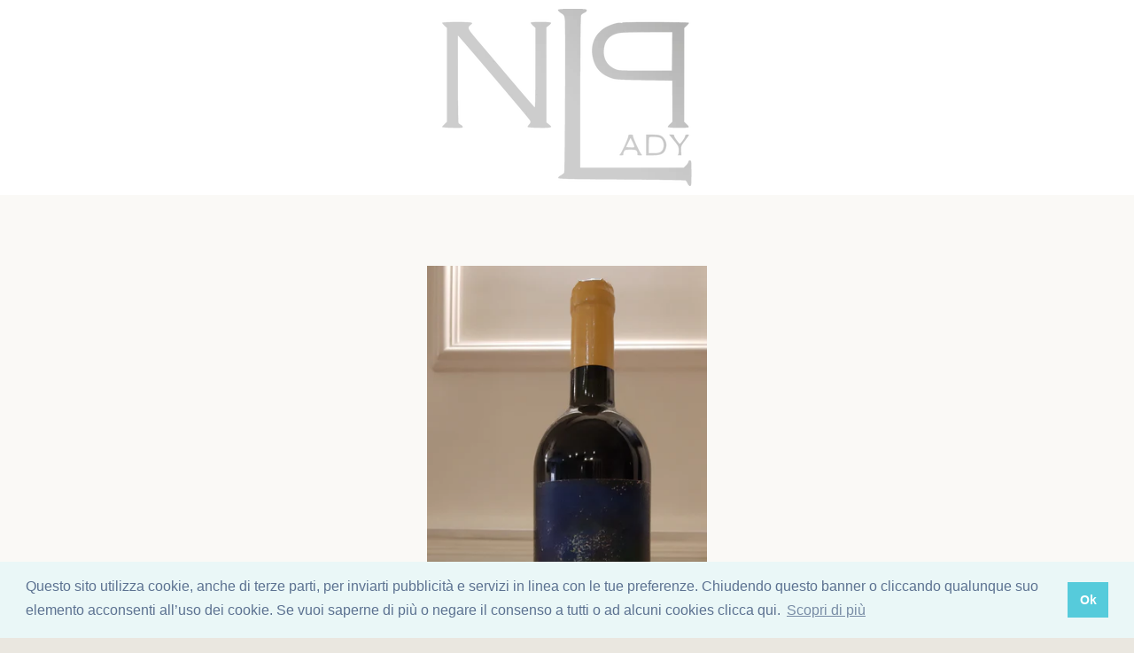

--- FILE ---
content_type: text/html; charset=utf-8
request_url: https://shop.nuovapasticcerialady.it/en/products/bibi-graetz-testamatta-toscana-igt-2006
body_size: 40772
content:


<!doctype html>
<html class="supports-no-js " lang="en">
<head>
  <meta charset="utf-8">

  <meta http-equiv="X-UA-Compatible" content="IE=edge,chrome=1">
  <meta name="viewport" content="width=device-width,initial-scale=1">
  <meta name="theme-color" content="#4a4a4a">
  <link rel="canonical" href="https://shop.nuovapasticcerialady.it/en/products/bibi-graetz-testamatta-toscana-igt-2006">

  
    <link rel="shortcut icon" href="//shop.nuovapasticcerialady.it/cdn/shop/files/logo-bianco_1_32x32.png?v=1614747996" type="image/png">
  

  <title>
    Testamatta Toscana IGT 2006 | Bibi Graetz &ndash; Nuova Pasticceria Lady
  </title>

  
    <meta name="description" content="Il Testamatta di Bibi Graetz è un vino rosso di grandissima finezza ed eleganza ottenuto da sole uve sangiovese, proveniente dalle colline di Fiesole, a nord di Firenze. Si presenta di un luminoso rosso rubino ed esprime all&#39;olfatto note di ciliegia e amarena, incorniciate da profumi di tabacco Virgina, cuoio e chiodi ">
  

  <!-- /snippets/social-meta-tags.liquid -->




<meta property="og:site_name" content="Nuova Pasticceria Lady">
<meta property="og:url" content="https://shop.nuovapasticcerialady.it/en/products/bibi-graetz-testamatta-toscana-igt-2006">
<meta property="og:title" content="Testamatta Toscana IGT 2006 | Bibi Graetz">
<meta property="og:type" content="product">
<meta property="og:description" content="Il Testamatta di Bibi Graetz è un vino rosso di grandissima finezza ed eleganza ottenuto da sole uve sangiovese, proveniente dalle colline di Fiesole, a nord di Firenze. Si presenta di un luminoso rosso rubino ed esprime all&#39;olfatto note di ciliegia e amarena, incorniciate da profumi di tabacco Virgina, cuoio e chiodi ">

  <meta property="og:price:amount" content="116,00">
  <meta property="og:price:currency" content="EUR">

<meta property="og:image" content="http://shop.nuovapasticcerialady.it/cdn/shop/products/20200426_100732_1200x1200.jpg?v=1588178162"><meta property="og:image" content="http://shop.nuovapasticcerialady.it/cdn/shop/products/italia_toscana_eea92de2-3735-49ed-9c60-ee06b26e97bc_1200x1200.jpg?v=1614539564">
<meta property="og:image:secure_url" content="https://shop.nuovapasticcerialady.it/cdn/shop/products/20200426_100732_1200x1200.jpg?v=1588178162"><meta property="og:image:secure_url" content="https://shop.nuovapasticcerialady.it/cdn/shop/products/italia_toscana_eea92de2-3735-49ed-9c60-ee06b26e97bc_1200x1200.jpg?v=1614539564">


<meta name="twitter:card" content="summary_large_image">
<meta name="twitter:title" content="Testamatta Toscana IGT 2006 | Bibi Graetz">
<meta name="twitter:description" content="Il Testamatta di Bibi Graetz è un vino rosso di grandissima finezza ed eleganza ottenuto da sole uve sangiovese, proveniente dalle colline di Fiesole, a nord di Firenze. Si presenta di un luminoso rosso rubino ed esprime all&#39;olfatto note di ciliegia e amarena, incorniciate da profumi di tabacco Virgina, cuoio e chiodi ">


  <script>window.performance && window.performance.mark && window.performance.mark('shopify.content_for_header.start');</script><meta id="shopify-digital-wallet" name="shopify-digital-wallet" content="/8857813052/digital_wallets/dialog">
<meta name="shopify-checkout-api-token" content="4a9d0f03915005db47855531b6b7d653">
<meta id="in-context-paypal-metadata" data-shop-id="8857813052" data-venmo-supported="false" data-environment="production" data-locale="en_US" data-paypal-v4="true" data-currency="EUR">
<link rel="alternate" hreflang="x-default" href="https://shop.nuovapasticcerialady.it/products/bibi-graetz-testamatta-toscana-igt-2006">
<link rel="alternate" hreflang="it" href="https://shop.nuovapasticcerialady.it/products/bibi-graetz-testamatta-toscana-igt-2006">
<link rel="alternate" hreflang="en" href="https://shop.nuovapasticcerialady.it/en/products/bibi-graetz-testamatta-toscana-igt-2006">
<link rel="alternate" hreflang="fr" href="https://shop.nuovapasticcerialady.it/fr/products/bibi-graetz-testamatta-toscana-igt-2006">
<link rel="alternate" type="application/json+oembed" href="https://shop.nuovapasticcerialady.it/en/products/bibi-graetz-testamatta-toscana-igt-2006.oembed">
<script async="async" src="/checkouts/internal/preloads.js?locale=en-IT"></script>
<link rel="preconnect" href="https://shop.app" crossorigin="anonymous">
<script async="async" src="https://shop.app/checkouts/internal/preloads.js?locale=en-IT&shop_id=8857813052" crossorigin="anonymous"></script>
<script id="apple-pay-shop-capabilities" type="application/json">{"shopId":8857813052,"countryCode":"IT","currencyCode":"EUR","merchantCapabilities":["supports3DS"],"merchantId":"gid:\/\/shopify\/Shop\/8857813052","merchantName":"Nuova Pasticceria Lady","requiredBillingContactFields":["postalAddress","email","phone"],"requiredShippingContactFields":["postalAddress","email","phone"],"shippingType":"shipping","supportedNetworks":["visa","maestro","masterCard","amex"],"total":{"type":"pending","label":"Nuova Pasticceria Lady","amount":"1.00"},"shopifyPaymentsEnabled":true,"supportsSubscriptions":true}</script>
<script id="shopify-features" type="application/json">{"accessToken":"4a9d0f03915005db47855531b6b7d653","betas":["rich-media-storefront-analytics"],"domain":"shop.nuovapasticcerialady.it","predictiveSearch":true,"shopId":8857813052,"locale":"en"}</script>
<script>var Shopify = Shopify || {};
Shopify.shop = "shop-nuova-pasticceria-lady.myshopify.com";
Shopify.locale = "en";
Shopify.currency = {"active":"EUR","rate":"1.0"};
Shopify.country = "IT";
Shopify.theme = {"name":"Narrative","id":47723872316,"schema_name":"Narrative","schema_version":"6.0.5","theme_store_id":829,"role":"main"};
Shopify.theme.handle = "null";
Shopify.theme.style = {"id":null,"handle":null};
Shopify.cdnHost = "shop.nuovapasticcerialady.it/cdn";
Shopify.routes = Shopify.routes || {};
Shopify.routes.root = "/en/";</script>
<script type="module">!function(o){(o.Shopify=o.Shopify||{}).modules=!0}(window);</script>
<script>!function(o){function n(){var o=[];function n(){o.push(Array.prototype.slice.apply(arguments))}return n.q=o,n}var t=o.Shopify=o.Shopify||{};t.loadFeatures=n(),t.autoloadFeatures=n()}(window);</script>
<script>
  window.ShopifyPay = window.ShopifyPay || {};
  window.ShopifyPay.apiHost = "shop.app\/pay";
  window.ShopifyPay.redirectState = null;
</script>
<script id="shop-js-analytics" type="application/json">{"pageType":"product"}</script>
<script defer="defer" async type="module" src="//shop.nuovapasticcerialady.it/cdn/shopifycloud/shop-js/modules/v2/client.init-shop-cart-sync_BT-GjEfc.en.esm.js"></script>
<script defer="defer" async type="module" src="//shop.nuovapasticcerialady.it/cdn/shopifycloud/shop-js/modules/v2/chunk.common_D58fp_Oc.esm.js"></script>
<script defer="defer" async type="module" src="//shop.nuovapasticcerialady.it/cdn/shopifycloud/shop-js/modules/v2/chunk.modal_xMitdFEc.esm.js"></script>
<script type="module">
  await import("//shop.nuovapasticcerialady.it/cdn/shopifycloud/shop-js/modules/v2/client.init-shop-cart-sync_BT-GjEfc.en.esm.js");
await import("//shop.nuovapasticcerialady.it/cdn/shopifycloud/shop-js/modules/v2/chunk.common_D58fp_Oc.esm.js");
await import("//shop.nuovapasticcerialady.it/cdn/shopifycloud/shop-js/modules/v2/chunk.modal_xMitdFEc.esm.js");

  window.Shopify.SignInWithShop?.initShopCartSync?.({"fedCMEnabled":true,"windoidEnabled":true});

</script>
<script>
  window.Shopify = window.Shopify || {};
  if (!window.Shopify.featureAssets) window.Shopify.featureAssets = {};
  window.Shopify.featureAssets['shop-js'] = {"shop-cart-sync":["modules/v2/client.shop-cart-sync_DZOKe7Ll.en.esm.js","modules/v2/chunk.common_D58fp_Oc.esm.js","modules/v2/chunk.modal_xMitdFEc.esm.js"],"init-fed-cm":["modules/v2/client.init-fed-cm_B6oLuCjv.en.esm.js","modules/v2/chunk.common_D58fp_Oc.esm.js","modules/v2/chunk.modal_xMitdFEc.esm.js"],"shop-cash-offers":["modules/v2/client.shop-cash-offers_D2sdYoxE.en.esm.js","modules/v2/chunk.common_D58fp_Oc.esm.js","modules/v2/chunk.modal_xMitdFEc.esm.js"],"shop-login-button":["modules/v2/client.shop-login-button_QeVjl5Y3.en.esm.js","modules/v2/chunk.common_D58fp_Oc.esm.js","modules/v2/chunk.modal_xMitdFEc.esm.js"],"pay-button":["modules/v2/client.pay-button_DXTOsIq6.en.esm.js","modules/v2/chunk.common_D58fp_Oc.esm.js","modules/v2/chunk.modal_xMitdFEc.esm.js"],"shop-button":["modules/v2/client.shop-button_DQZHx9pm.en.esm.js","modules/v2/chunk.common_D58fp_Oc.esm.js","modules/v2/chunk.modal_xMitdFEc.esm.js"],"avatar":["modules/v2/client.avatar_BTnouDA3.en.esm.js"],"init-windoid":["modules/v2/client.init-windoid_CR1B-cfM.en.esm.js","modules/v2/chunk.common_D58fp_Oc.esm.js","modules/v2/chunk.modal_xMitdFEc.esm.js"],"init-shop-for-new-customer-accounts":["modules/v2/client.init-shop-for-new-customer-accounts_C_vY_xzh.en.esm.js","modules/v2/client.shop-login-button_QeVjl5Y3.en.esm.js","modules/v2/chunk.common_D58fp_Oc.esm.js","modules/v2/chunk.modal_xMitdFEc.esm.js"],"init-shop-email-lookup-coordinator":["modules/v2/client.init-shop-email-lookup-coordinator_BI7n9ZSv.en.esm.js","modules/v2/chunk.common_D58fp_Oc.esm.js","modules/v2/chunk.modal_xMitdFEc.esm.js"],"init-shop-cart-sync":["modules/v2/client.init-shop-cart-sync_BT-GjEfc.en.esm.js","modules/v2/chunk.common_D58fp_Oc.esm.js","modules/v2/chunk.modal_xMitdFEc.esm.js"],"shop-toast-manager":["modules/v2/client.shop-toast-manager_DiYdP3xc.en.esm.js","modules/v2/chunk.common_D58fp_Oc.esm.js","modules/v2/chunk.modal_xMitdFEc.esm.js"],"init-customer-accounts":["modules/v2/client.init-customer-accounts_D9ZNqS-Q.en.esm.js","modules/v2/client.shop-login-button_QeVjl5Y3.en.esm.js","modules/v2/chunk.common_D58fp_Oc.esm.js","modules/v2/chunk.modal_xMitdFEc.esm.js"],"init-customer-accounts-sign-up":["modules/v2/client.init-customer-accounts-sign-up_iGw4briv.en.esm.js","modules/v2/client.shop-login-button_QeVjl5Y3.en.esm.js","modules/v2/chunk.common_D58fp_Oc.esm.js","modules/v2/chunk.modal_xMitdFEc.esm.js"],"shop-follow-button":["modules/v2/client.shop-follow-button_CqMgW2wH.en.esm.js","modules/v2/chunk.common_D58fp_Oc.esm.js","modules/v2/chunk.modal_xMitdFEc.esm.js"],"checkout-modal":["modules/v2/client.checkout-modal_xHeaAweL.en.esm.js","modules/v2/chunk.common_D58fp_Oc.esm.js","modules/v2/chunk.modal_xMitdFEc.esm.js"],"shop-login":["modules/v2/client.shop-login_D91U-Q7h.en.esm.js","modules/v2/chunk.common_D58fp_Oc.esm.js","modules/v2/chunk.modal_xMitdFEc.esm.js"],"lead-capture":["modules/v2/client.lead-capture_BJmE1dJe.en.esm.js","modules/v2/chunk.common_D58fp_Oc.esm.js","modules/v2/chunk.modal_xMitdFEc.esm.js"],"payment-terms":["modules/v2/client.payment-terms_Ci9AEqFq.en.esm.js","modules/v2/chunk.common_D58fp_Oc.esm.js","modules/v2/chunk.modal_xMitdFEc.esm.js"]};
</script>
<script id="__st">var __st={"a":8857813052,"offset":3600,"reqid":"eba9319a-6cc8-4b88-804f-b2757aeea980-1769055436","pageurl":"shop.nuovapasticcerialady.it\/en\/products\/bibi-graetz-testamatta-toscana-igt-2006","u":"c52a040b35ef","p":"product","rtyp":"product","rid":4512638206012};</script>
<script>window.ShopifyPaypalV4VisibilityTracking = true;</script>
<script id="captcha-bootstrap">!function(){'use strict';const t='contact',e='account',n='new_comment',o=[[t,t],['blogs',n],['comments',n],[t,'customer']],c=[[e,'customer_login'],[e,'guest_login'],[e,'recover_customer_password'],[e,'create_customer']],r=t=>t.map((([t,e])=>`form[action*='/${t}']:not([data-nocaptcha='true']) input[name='form_type'][value='${e}']`)).join(','),a=t=>()=>t?[...document.querySelectorAll(t)].map((t=>t.form)):[];function s(){const t=[...o],e=r(t);return a(e)}const i='password',u='form_key',d=['recaptcha-v3-token','g-recaptcha-response','h-captcha-response',i],f=()=>{try{return window.sessionStorage}catch{return}},m='__shopify_v',_=t=>t.elements[u];function p(t,e,n=!1){try{const o=window.sessionStorage,c=JSON.parse(o.getItem(e)),{data:r}=function(t){const{data:e,action:n}=t;return t[m]||n?{data:e,action:n}:{data:t,action:n}}(c);for(const[e,n]of Object.entries(r))t.elements[e]&&(t.elements[e].value=n);n&&o.removeItem(e)}catch(o){console.error('form repopulation failed',{error:o})}}const l='form_type',E='cptcha';function T(t){t.dataset[E]=!0}const w=window,h=w.document,L='Shopify',v='ce_forms',y='captcha';let A=!1;((t,e)=>{const n=(g='f06e6c50-85a8-45c8-87d0-21a2b65856fe',I='https://cdn.shopify.com/shopifycloud/storefront-forms-hcaptcha/ce_storefront_forms_captcha_hcaptcha.v1.5.2.iife.js',D={infoText:'Protected by hCaptcha',privacyText:'Privacy',termsText:'Terms'},(t,e,n)=>{const o=w[L][v],c=o.bindForm;if(c)return c(t,g,e,D).then(n);var r;o.q.push([[t,g,e,D],n]),r=I,A||(h.body.append(Object.assign(h.createElement('script'),{id:'captcha-provider',async:!0,src:r})),A=!0)});var g,I,D;w[L]=w[L]||{},w[L][v]=w[L][v]||{},w[L][v].q=[],w[L][y]=w[L][y]||{},w[L][y].protect=function(t,e){n(t,void 0,e),T(t)},Object.freeze(w[L][y]),function(t,e,n,w,h,L){const[v,y,A,g]=function(t,e,n){const i=e?o:[],u=t?c:[],d=[...i,...u],f=r(d),m=r(i),_=r(d.filter((([t,e])=>n.includes(e))));return[a(f),a(m),a(_),s()]}(w,h,L),I=t=>{const e=t.target;return e instanceof HTMLFormElement?e:e&&e.form},D=t=>v().includes(t);t.addEventListener('submit',(t=>{const e=I(t);if(!e)return;const n=D(e)&&!e.dataset.hcaptchaBound&&!e.dataset.recaptchaBound,o=_(e),c=g().includes(e)&&(!o||!o.value);(n||c)&&t.preventDefault(),c&&!n&&(function(t){try{if(!f())return;!function(t){const e=f();if(!e)return;const n=_(t);if(!n)return;const o=n.value;o&&e.removeItem(o)}(t);const e=Array.from(Array(32),(()=>Math.random().toString(36)[2])).join('');!function(t,e){_(t)||t.append(Object.assign(document.createElement('input'),{type:'hidden',name:u})),t.elements[u].value=e}(t,e),function(t,e){const n=f();if(!n)return;const o=[...t.querySelectorAll(`input[type='${i}']`)].map((({name:t})=>t)),c=[...d,...o],r={};for(const[a,s]of new FormData(t).entries())c.includes(a)||(r[a]=s);n.setItem(e,JSON.stringify({[m]:1,action:t.action,data:r}))}(t,e)}catch(e){console.error('failed to persist form',e)}}(e),e.submit())}));const S=(t,e)=>{t&&!t.dataset[E]&&(n(t,e.some((e=>e===t))),T(t))};for(const o of['focusin','change'])t.addEventListener(o,(t=>{const e=I(t);D(e)&&S(e,y())}));const B=e.get('form_key'),M=e.get(l),P=B&&M;t.addEventListener('DOMContentLoaded',(()=>{const t=y();if(P)for(const e of t)e.elements[l].value===M&&p(e,B);[...new Set([...A(),...v().filter((t=>'true'===t.dataset.shopifyCaptcha))])].forEach((e=>S(e,t)))}))}(h,new URLSearchParams(w.location.search),n,t,e,['guest_login'])})(!0,!0)}();</script>
<script integrity="sha256-4kQ18oKyAcykRKYeNunJcIwy7WH5gtpwJnB7kiuLZ1E=" data-source-attribution="shopify.loadfeatures" defer="defer" src="//shop.nuovapasticcerialady.it/cdn/shopifycloud/storefront/assets/storefront/load_feature-a0a9edcb.js" crossorigin="anonymous"></script>
<script crossorigin="anonymous" defer="defer" src="//shop.nuovapasticcerialady.it/cdn/shopifycloud/storefront/assets/shopify_pay/storefront-65b4c6d7.js?v=20250812"></script>
<script data-source-attribution="shopify.dynamic_checkout.dynamic.init">var Shopify=Shopify||{};Shopify.PaymentButton=Shopify.PaymentButton||{isStorefrontPortableWallets:!0,init:function(){window.Shopify.PaymentButton.init=function(){};var t=document.createElement("script");t.src="https://shop.nuovapasticcerialady.it/cdn/shopifycloud/portable-wallets/latest/portable-wallets.en.js",t.type="module",document.head.appendChild(t)}};
</script>
<script data-source-attribution="shopify.dynamic_checkout.buyer_consent">
  function portableWalletsHideBuyerConsent(e){var t=document.getElementById("shopify-buyer-consent"),n=document.getElementById("shopify-subscription-policy-button");t&&n&&(t.classList.add("hidden"),t.setAttribute("aria-hidden","true"),n.removeEventListener("click",e))}function portableWalletsShowBuyerConsent(e){var t=document.getElementById("shopify-buyer-consent"),n=document.getElementById("shopify-subscription-policy-button");t&&n&&(t.classList.remove("hidden"),t.removeAttribute("aria-hidden"),n.addEventListener("click",e))}window.Shopify?.PaymentButton&&(window.Shopify.PaymentButton.hideBuyerConsent=portableWalletsHideBuyerConsent,window.Shopify.PaymentButton.showBuyerConsent=portableWalletsShowBuyerConsent);
</script>
<script data-source-attribution="shopify.dynamic_checkout.cart.bootstrap">document.addEventListener("DOMContentLoaded",(function(){function t(){return document.querySelector("shopify-accelerated-checkout-cart, shopify-accelerated-checkout")}if(t())Shopify.PaymentButton.init();else{new MutationObserver((function(e,n){t()&&(Shopify.PaymentButton.init(),n.disconnect())})).observe(document.body,{childList:!0,subtree:!0})}}));
</script>
<script id='scb4127' type='text/javascript' async='' src='https://shop.nuovapasticcerialady.it/cdn/shopifycloud/privacy-banner/storefront-banner.js'></script><link id="shopify-accelerated-checkout-styles" rel="stylesheet" media="screen" href="https://shop.nuovapasticcerialady.it/cdn/shopifycloud/portable-wallets/latest/accelerated-checkout-backwards-compat.css" crossorigin="anonymous">
<style id="shopify-accelerated-checkout-cart">
        #shopify-buyer-consent {
  margin-top: 1em;
  display: inline-block;
  width: 100%;
}

#shopify-buyer-consent.hidden {
  display: none;
}

#shopify-subscription-policy-button {
  background: none;
  border: none;
  padding: 0;
  text-decoration: underline;
  font-size: inherit;
  cursor: pointer;
}

#shopify-subscription-policy-button::before {
  box-shadow: none;
}

      </style>

<script>window.performance && window.performance.mark && window.performance.mark('shopify.content_for_header.end');</script>

  



<style>@font-face {
  font-family: "Shippori Mincho";
  font-weight: 400;
  font-style: normal;
  src: url("//shop.nuovapasticcerialady.it/cdn/fonts/shippori_mincho/shipporimincho_n4.84f8b7ceff7f95df65cde9ab1ed190e83a4f5b7e.woff2") format("woff2"),
       url("//shop.nuovapasticcerialady.it/cdn/fonts/shippori_mincho/shipporimincho_n4.2a4eff622a8c9fcdc3c2b98b39815a9acc98b084.woff") format("woff");
}

  @font-face {
  font-family: Figtree;
  font-weight: 400;
  font-style: normal;
  src: url("//shop.nuovapasticcerialady.it/cdn/fonts/figtree/figtree_n4.3c0838aba1701047e60be6a99a1b0a40ce9b8419.woff2") format("woff2"),
       url("//shop.nuovapasticcerialady.it/cdn/fonts/figtree/figtree_n4.c0575d1db21fc3821f17fd6617d3dee552312137.woff") format("woff");
}

/* ------------------------ Critical Helper Classes ------------------------- */
.critical-hide {
  display: none;
}

.critical-clear {
  opacity: 0;
  visibility: hidden;
}

.drawer-cover {
  opacity: 0;
}

.main-content .shopify-section {
  display: none;
}

.main-content .shopify-section:first-child {
  display: inherit;
}

body:not(.template-index) .main-content {
  opacity: 0;
}


/* ----------------------------- Global Styles ------------------------------ */
*, *::before, *::after {
  box-sizing: border-box;
}

html {
  font-size: 62.5%;
  background-color: #faf9f6;
}

body {
  margin: 0;
  font-size: 1.6rem;
  font-family: Figtree, sans-serif;
  font-style: normal;
  font-weight: 400;
  color: #4a4a4a;
  line-height: 1.625;
}

.page-width {
  max-width: 980px;
  padding: 0 20px;
  margin: 0 auto;
}

/* ---------------------------- Helper Classes ------------------------------ */
.visually-hidden,
.icon__fallback-text {
  position: absolute !important;
  overflow: hidden;
  clip: rect(0 0 0 0);
  height: 1px;
  width: 1px;
  padding: 0;
  border: 0;
}

/* ----------------------------- Typography --------------------------------- */
body {
  -webkit-font-smoothing: antialiased;
  -webkit-text-size-adjust: 100%;
}

.h4 {
  letter-spacing: inherit;
  text-transform: inherit;
  font-family: "Shippori Mincho", serif;
  font-style: normal;
  font-weight: 400;
}


.h4 a {
  color: inherit;
  text-decoration: none;
  font-weight: inherit;
}

.h4 {
  font-size: 2.2rem;
}

@media only screen and (min-width: 750px) {
  .h4 {
    font-size: 2.4rem;
    line-height: 1.5;
  }
}

/* ------------------------------ Buttons ----------------------------------- */
.btn,
.btn--secondary {
  -moz-user-select: "none";
  -ms-user-select: "none";
  -webkit-user-select: "none";
  user-select: "none";
  -webkit-appearance: none;
  -moz-appearance: none;
  appearance: none;
  display: inline-block;
  position: relative;
  width: auto;
  background-color: #4a4a4a;
  border-radius: 0;
  color: #ffffff;
  border: 2px solid #4a4a4a;
  font-size: 1.4rem;
  font-weight: 700;
  letter-spacing: 1.5px;
  text-decoration: none;
  text-align: center;
  text-transform: uppercase;
  padding: 10px 30px;
  line-height: 2.2;
  vertical-align: middle;
  cursor: pointer;
  transition: outline 0.1s linear;
  box-sizing: border-box;
}

.btn--square {
  width: 50px;
  height: 50px;
  padding: 0;
  text-align: center;
  line-height: 50px;
}

.btn--clear {
  position: relative;
  background-color: transparent;
  border: 0;
  color: #4a4a4a;
  transition: 0.15s opacity ease-out;
}

.btn--clear:hover::after,
.btn--clear::after {
  outline: 0 !important;
}

.btn::after,
.btn--secondary::after {
  content: '';
  display: block;
  position: absolute;
  top: 0;
  left: 0;
  width: 100%;
  height: 100%;
  outline: 2px solid #4a4a4a;
  transition: outline 0.1s linear;
}

/* -------------------------------- Icons ----------------------------------- */
.icon {
  display: inline-block;
  width: 20px;
  height: 20px;
  vertical-align: middle;
}

/* ----------------------------- Site Header -------------------------------- */
.site-header {
  position: relative;
  transition: transform 0.25s ease-out;
  z-index: 10;
}

.site-header--transparent,
.site-header--homepage {
  position: absolute;
  top: 0;
  left: 0;
  right: 0;
  z-index: 10;
}

.site-header__wrapper {
  position: relative;
  min-height: 60px;
  width: 100%;
  background-color: #fff;
  z-index: 10;
}

.site-header--transparent .site-header__wrapper {
  background-color: transparent;
}

.site-header__wrapper svg {
  fill: #ffffff;
}

.site-header__wrapper--transitioning {
  transition: background-color 0.25s ease-out, margin-top 0.25s ease-out;
}

.announcement-bar {
  display: none;
  text-align: center;
  position: relative;
  text-decoration: none;
  z-index: 10;
}

.announcement-bar--visible {
  display: block;
}

.announcement-bar__message {
  font-size: 16px;
  font-weight: 400;
  padding: 10px 20px;
  margin-bottom: 0;
}

.announcement-bar__message .icon {
  fill: currentColor;
}

.announcement-bar__close {
  position: absolute;
  right: 20px;
  padding: 0;
  width: 30px;
  height: 30px;
  line-height: 100%;
  top: 50%;
  -ms-transform: translateY(-50%);
  -webkit-transform: translateY(-50%);
  transform: translateY(-50%);
}

.announcement-bar__close .icon {
  width: 12px;
  height: 12px;
  fill: currentColor;
}

.site-header-sections {
  display: -webkit-flex;
  display: -ms-flexbox;
  display: flex;
  width: 100%;
  -ms-flex-align: center;
  -webkit-align-items: center;
  -moz-align-items: center;
  -ms-align-items: center;
  -o-align-items: center;
  align-items: center;
  min-height: 60px;
}

.site-header__section--title {
  display: -webkit-flex;
  display: -ms-flexbox;
  display: flex;
  width: 100%;
  -webkit-justify-content: center;
  -ms-justify-content: center;
  justify-content: center;
}

.site-header__logo-wrapper {
  display: inline-block;
  margin: 0;
  padding: 10px 0;
  text-align: center;
  line-height: 1.2;
}

.site-header__logo {
  display: block;
}

.site-header__logo-image {
  display: block;
  margin: 0 auto;
}

.site-header--transparent .site-header__logo-image {
  display: none;
}

@media only screen and (max-width: 749px) {
  .site-header__logo-image {
    max-height: 30px;
  }
}

.site-header__logo-image--transparent {
  display: none;
}

.site-header--transparent .site-header__logo-image--transparent {
  display: block;
}

.navigation-open .site-header__logo-image--transparent,
html.supports-no-js .site-header__logo-image--transparent {
  display: none;
}

.site-header__cart svg {
  width: 22px;
  height: 30px;
  margin: -2px 0 0 -2px;
}

@media only screen and (min-width: 750px) {
  .site-header__cart svg {
    width: 26px;
  }
}

.site-header__cart::after {
  border-color: #4a4a4a;
}

.site-header__cart-bubble {
  position: absolute;
  top: 15px;
  right: 10px;
  width: 10px;
  height: 10px;
  background-color: #eb4f47;
  border-radius: 50%;
  opacity: 0;
  transition: all 0.25s ease-out;
  -ms-transform: scale(0);
  -webkit-transform: scale(0);
  transform: scale(0);
}

@media only screen and (min-width: 750px) {
  .site-header__cart-bubble {
    top:15px;
    right: 9px;
  }
}

.site-header__cart .site-header__cart-bubble {
  top: 13px;
}

@media only screen and (min-width: 750px) {
  .site-header__cart .site-header__cart-bubble {
    top: 12px;
  }
}

.site-header__cart-bubble--visible {
  opacity: 1;
  -ms-transform: scale(1);
  -webkit-transform: scale(1);
  transform: scale(1);
}

.burger-icon {
  display: block;
  height: 2px;
  width: 16px;
  left: 50%;
  margin-left: -8px;
  background: #ffffff;
  position: absolute;
  transition: all 0.25s ease-out;
}

@media only screen and (min-width: 750px) {
  .burger-icon {
    height:2px;
    width: 24px;
    left: 50%;
    margin-left: -12px;
  }
}

.burger-icon--top {
  top: 18px;
}

@media only screen and (min-width: 750px) {
  .burger-icon--top {
    top: 16px;
  }
}

.site-header__navigation--active .burger-icon--top {
  top: 25px;
  transform: rotate(45deg);
}

.burger-icon--mid {
  top: 24px;
}

@media only screen and (min-width: 750px) {
  .burger-icon--mid {
    top: 24px;
  }
}

.site-header__navigation--active .burger-icon--mid {
  opacity: 0;
}

.burger-icon--bottom {
  top: 30px;
}

@media only screen and (min-width: 750px) {
  .burger-icon--bottom {
    top: 32px;
  }
}

.site-header__navigation--active .burger-icon--bottom {
  top: 25px;
  transform: rotate(-45deg);
}

.site-header__navigation {
  position: relative;
}

.site-header__navigation svg {
  width: 20px;
  height: 30px;
}

.site-header__navigation::after {
  border-color: #4a4a4a;
}

/* ----------------------------- Slideshow --------------------------------- */
.slideshow {
  display: -webkit-flex;
  display: -ms-flexbox;
  display: flex;
  width: 100%;
  position: relative;
  overflow: hidden;
  height: calc(100vh - 35px);
  background-color: #dfd8c5;
}

.slideshow__slide {
  position: absolute;
  height: 100%;
  width: 100%;
  opacity: 0;
  z-index: 0;
  transition: all 0.5s cubic-bezier(0, 0, 0, 1);
}

.slideshow__slide--active {
  transition: all 0.5s cubic-bezier(0, 0, 0, 1);
  opacity: 1;
  z-index: 2;
}

.slideshow__overlay::before {
  content: '';
  position: absolute;
  top: 0;
  right: 0;
  bottom: 0;
  left: 0;
  z-index: 3;
}

.slideshow__image {
  height: 100%;
  width: 100%;
  object-fit: cover;
  z-index: 1;
  transition: opacity 0.8s cubic-bezier(0.44, 0.13, 0.48, 0.87),filter 400ms,-webkit-filter 400ms;
  font-family: "object-fit: cover";
}

.slideshow__image .placeholder-svg {
  display: block;
  fill: rgba(74,74,74,0.35);
  background-color: #f1eee6;
  position: absolute;
  top: 50%;
  left: 50%;
  height: 100%;
  width: auto;
  max-height: none;
  max-width: none;
  -ms-transform: translate(-50%, -50%);
  -webkit-transform: translate(-50%, -50%);
  transform: translate(-50%, -50%);
}

.slideshow__image .placeholder-background {
  background-color: #faf9f6;
  position: absolute;
  top: 0;
  right: 0;
  bottom: 0;
  left: 0;
}
</style>

  


<link title="theme" rel="preload" href="//shop.nuovapasticcerialady.it/cdn/shop/t/2/assets/theme.scss.css?v=51337337259787028701764675471" as="style">
<noscript><link rel="stylesheet" href="//shop.nuovapasticcerialady.it/cdn/shop/t/2/assets/theme.scss.css?v=51337337259787028701764675471"></noscript>

<script>
/*! loadCSS. [c]2017 Filament Group, Inc. MIT License */
!function(a){"use strict";var b=function(b,c,d){function e(a){return h.body?a():void setTimeout(function(){e(a)})}function f(){i.addEventListener&&i.removeEventListener("load",f);if(!Shopify.designMode)i.media=d||"all"}var g,h=a.document,i=h.createElement("link");if(c)g=c;else{var j=(h.body||h.getElementsByTagName("head")[0]).childNodes;g=j[j.length-1]}var k=h.styleSheets;i.rel="stylesheet",i.href=b,i.media=Shopify.designMode?d||"all":"only x",e(function(){g.parentNode.insertBefore(i,c?g:g.nextSibling)});var l=function(a){for(var b=i.href,c=k.length;c--;)if(k[c].href===b)return a();setTimeout(function(){l(a)})};return i.addEventListener&&i.addEventListener("load",f),i.onloadcssdefined=l,l(f),i};"undefined"!=typeof exports?exports.loadCSS=b:a.loadCSS=b}("undefined"!=typeof global?global:this);
/*! onloadCSS. (onload callback for loadCSS) [c]2017 Filament Group, Inc. MIT License */
function onloadCSS(a,b){function c(){!d&&b&&(d=!0,b.call(a))}var d;a.addEventListener&&a.addEventListener("load",c),a.attachEvent&&a.attachEvent("onload",c),"isApplicationInstalled"in navigator&&"onloadcssdefined"in a&&a.onloadcssdefined(c)}

// Insert our stylesheet before our preload <link> tag
var preload = document.querySelector('link[href="//shop.nuovapasticcerialady.it/cdn/shop/t/2/assets/theme.scss.css?v=51337337259787028701764675471"]');
var stylesheet = loadCSS('//shop.nuovapasticcerialady.it/cdn/shop/t/2/assets/theme.scss.css?v=51337337259787028701764675471', preload);
// Create a property to easily detect if the stylesheet is done loading
onloadCSS(stylesheet, function() { stylesheet.loaded = true; });
</script>

  <script>
    var theme = {
      stylesheet: "//shop.nuovapasticcerialady.it/cdn/shop/t/2/assets/theme.scss.css?v=51337337259787028701764675471",
      strings: {
        addToCart: "Add to Cart",
        soldOut: "Sold Out",
        unavailable: "Unavailable",
        addItemSuccess: "Item added to cart!",
        viewCart: "View cart",
        cartError: "There was an error while updating your cart. Please try again.",
        cartQuantityError: "You can only add [quantity] [title] to your cart.",
        newsletter: {
          blankError: "Email can\u0026#39;t be blank.",
          invalidError: "Please enter a valid email address."
        },
        map: {
          zeroResults: "No results for that address",
          overQueryLimit: "You have exceeded the Google API usage limit. Consider upgrading to a \u003ca href=\"https:\/\/developers.google.com\/maps\/premium\/usage-limits\"\u003ePremium Plan\u003c\/a\u003e.",
          authError: "There was a problem authenticating your Google Maps API Key.",
          addressError: "Error looking up that address"
        }
      },
      isOnline: true,
      moneyFormat: "€{{amount_with_comma_separator}}",
      mediaQuerySmall: 750,
      mediaQueryMedium: 990
    };

    

    document.documentElement.className = document.documentElement.className.replace('supports-no-js', '');
  </script>

  <script src="//shop.nuovapasticcerialady.it/cdn/shop/t/2/assets/lazysizes.min.js?v=113104124934720948131552579221" async="async"></script>
  <script src="//shop.nuovapasticcerialady.it/cdn/shop/t/2/assets/vendor.min.js?v=86805562735609519881552579222" defer="defer"></script>
  <script src="//shop.nuovapasticcerialady.it/cdn/shop/t/2/assets/theme.min.js?v=108418148133367756491552579222" defer="defer"></script>
  <script src="//shop.nuovapasticcerialady.it/cdn/shop/t/2/assets/custom.js?v=101612360477050417211552579221" defer="defer"></script>
<link href="https://monorail-edge.shopifysvc.com" rel="dns-prefetch">
<script>(function(){if ("sendBeacon" in navigator && "performance" in window) {try {var session_token_from_headers = performance.getEntriesByType('navigation')[0].serverTiming.find(x => x.name == '_s').description;} catch {var session_token_from_headers = undefined;}var session_cookie_matches = document.cookie.match(/_shopify_s=([^;]*)/);var session_token_from_cookie = session_cookie_matches && session_cookie_matches.length === 2 ? session_cookie_matches[1] : "";var session_token = session_token_from_headers || session_token_from_cookie || "";function handle_abandonment_event(e) {var entries = performance.getEntries().filter(function(entry) {return /monorail-edge.shopifysvc.com/.test(entry.name);});if (!window.abandonment_tracked && entries.length === 0) {window.abandonment_tracked = true;var currentMs = Date.now();var navigation_start = performance.timing.navigationStart;var payload = {shop_id: 8857813052,url: window.location.href,navigation_start,duration: currentMs - navigation_start,session_token,page_type: "product"};window.navigator.sendBeacon("https://monorail-edge.shopifysvc.com/v1/produce", JSON.stringify({schema_id: "online_store_buyer_site_abandonment/1.1",payload: payload,metadata: {event_created_at_ms: currentMs,event_sent_at_ms: currentMs}}));}}window.addEventListener('pagehide', handle_abandonment_event);}}());</script>
<script id="web-pixels-manager-setup">(function e(e,d,r,n,o){if(void 0===o&&(o={}),!Boolean(null===(a=null===(i=window.Shopify)||void 0===i?void 0:i.analytics)||void 0===a?void 0:a.replayQueue)){var i,a;window.Shopify=window.Shopify||{};var t=window.Shopify;t.analytics=t.analytics||{};var s=t.analytics;s.replayQueue=[],s.publish=function(e,d,r){return s.replayQueue.push([e,d,r]),!0};try{self.performance.mark("wpm:start")}catch(e){}var l=function(){var e={modern:/Edge?\/(1{2}[4-9]|1[2-9]\d|[2-9]\d{2}|\d{4,})\.\d+(\.\d+|)|Firefox\/(1{2}[4-9]|1[2-9]\d|[2-9]\d{2}|\d{4,})\.\d+(\.\d+|)|Chrom(ium|e)\/(9{2}|\d{3,})\.\d+(\.\d+|)|(Maci|X1{2}).+ Version\/(15\.\d+|(1[6-9]|[2-9]\d|\d{3,})\.\d+)([,.]\d+|)( \(\w+\)|)( Mobile\/\w+|) Safari\/|Chrome.+OPR\/(9{2}|\d{3,})\.\d+\.\d+|(CPU[ +]OS|iPhone[ +]OS|CPU[ +]iPhone|CPU IPhone OS|CPU iPad OS)[ +]+(15[._]\d+|(1[6-9]|[2-9]\d|\d{3,})[._]\d+)([._]\d+|)|Android:?[ /-](13[3-9]|1[4-9]\d|[2-9]\d{2}|\d{4,})(\.\d+|)(\.\d+|)|Android.+Firefox\/(13[5-9]|1[4-9]\d|[2-9]\d{2}|\d{4,})\.\d+(\.\d+|)|Android.+Chrom(ium|e)\/(13[3-9]|1[4-9]\d|[2-9]\d{2}|\d{4,})\.\d+(\.\d+|)|SamsungBrowser\/([2-9]\d|\d{3,})\.\d+/,legacy:/Edge?\/(1[6-9]|[2-9]\d|\d{3,})\.\d+(\.\d+|)|Firefox\/(5[4-9]|[6-9]\d|\d{3,})\.\d+(\.\d+|)|Chrom(ium|e)\/(5[1-9]|[6-9]\d|\d{3,})\.\d+(\.\d+|)([\d.]+$|.*Safari\/(?![\d.]+ Edge\/[\d.]+$))|(Maci|X1{2}).+ Version\/(10\.\d+|(1[1-9]|[2-9]\d|\d{3,})\.\d+)([,.]\d+|)( \(\w+\)|)( Mobile\/\w+|) Safari\/|Chrome.+OPR\/(3[89]|[4-9]\d|\d{3,})\.\d+\.\d+|(CPU[ +]OS|iPhone[ +]OS|CPU[ +]iPhone|CPU IPhone OS|CPU iPad OS)[ +]+(10[._]\d+|(1[1-9]|[2-9]\d|\d{3,})[._]\d+)([._]\d+|)|Android:?[ /-](13[3-9]|1[4-9]\d|[2-9]\d{2}|\d{4,})(\.\d+|)(\.\d+|)|Mobile Safari.+OPR\/([89]\d|\d{3,})\.\d+\.\d+|Android.+Firefox\/(13[5-9]|1[4-9]\d|[2-9]\d{2}|\d{4,})\.\d+(\.\d+|)|Android.+Chrom(ium|e)\/(13[3-9]|1[4-9]\d|[2-9]\d{2}|\d{4,})\.\d+(\.\d+|)|Android.+(UC? ?Browser|UCWEB|U3)[ /]?(15\.([5-9]|\d{2,})|(1[6-9]|[2-9]\d|\d{3,})\.\d+)\.\d+|SamsungBrowser\/(5\.\d+|([6-9]|\d{2,})\.\d+)|Android.+MQ{2}Browser\/(14(\.(9|\d{2,})|)|(1[5-9]|[2-9]\d|\d{3,})(\.\d+|))(\.\d+|)|K[Aa][Ii]OS\/(3\.\d+|([4-9]|\d{2,})\.\d+)(\.\d+|)/},d=e.modern,r=e.legacy,n=navigator.userAgent;return n.match(d)?"modern":n.match(r)?"legacy":"unknown"}(),u="modern"===l?"modern":"legacy",c=(null!=n?n:{modern:"",legacy:""})[u],f=function(e){return[e.baseUrl,"/wpm","/b",e.hashVersion,"modern"===e.buildTarget?"m":"l",".js"].join("")}({baseUrl:d,hashVersion:r,buildTarget:u}),m=function(e){var d=e.version,r=e.bundleTarget,n=e.surface,o=e.pageUrl,i=e.monorailEndpoint;return{emit:function(e){var a=e.status,t=e.errorMsg,s=(new Date).getTime(),l=JSON.stringify({metadata:{event_sent_at_ms:s},events:[{schema_id:"web_pixels_manager_load/3.1",payload:{version:d,bundle_target:r,page_url:o,status:a,surface:n,error_msg:t},metadata:{event_created_at_ms:s}}]});if(!i)return console&&console.warn&&console.warn("[Web Pixels Manager] No Monorail endpoint provided, skipping logging."),!1;try{return self.navigator.sendBeacon.bind(self.navigator)(i,l)}catch(e){}var u=new XMLHttpRequest;try{return u.open("POST",i,!0),u.setRequestHeader("Content-Type","text/plain"),u.send(l),!0}catch(e){return console&&console.warn&&console.warn("[Web Pixels Manager] Got an unhandled error while logging to Monorail."),!1}}}}({version:r,bundleTarget:l,surface:e.surface,pageUrl:self.location.href,monorailEndpoint:e.monorailEndpoint});try{o.browserTarget=l,function(e){var d=e.src,r=e.async,n=void 0===r||r,o=e.onload,i=e.onerror,a=e.sri,t=e.scriptDataAttributes,s=void 0===t?{}:t,l=document.createElement("script"),u=document.querySelector("head"),c=document.querySelector("body");if(l.async=n,l.src=d,a&&(l.integrity=a,l.crossOrigin="anonymous"),s)for(var f in s)if(Object.prototype.hasOwnProperty.call(s,f))try{l.dataset[f]=s[f]}catch(e){}if(o&&l.addEventListener("load",o),i&&l.addEventListener("error",i),u)u.appendChild(l);else{if(!c)throw new Error("Did not find a head or body element to append the script");c.appendChild(l)}}({src:f,async:!0,onload:function(){if(!function(){var e,d;return Boolean(null===(d=null===(e=window.Shopify)||void 0===e?void 0:e.analytics)||void 0===d?void 0:d.initialized)}()){var d=window.webPixelsManager.init(e)||void 0;if(d){var r=window.Shopify.analytics;r.replayQueue.forEach((function(e){var r=e[0],n=e[1],o=e[2];d.publishCustomEvent(r,n,o)})),r.replayQueue=[],r.publish=d.publishCustomEvent,r.visitor=d.visitor,r.initialized=!0}}},onerror:function(){return m.emit({status:"failed",errorMsg:"".concat(f," has failed to load")})},sri:function(e){var d=/^sha384-[A-Za-z0-9+/=]+$/;return"string"==typeof e&&d.test(e)}(c)?c:"",scriptDataAttributes:o}),m.emit({status:"loading"})}catch(e){m.emit({status:"failed",errorMsg:(null==e?void 0:e.message)||"Unknown error"})}}})({shopId: 8857813052,storefrontBaseUrl: "https://shop.nuovapasticcerialady.it",extensionsBaseUrl: "https://extensions.shopifycdn.com/cdn/shopifycloud/web-pixels-manager",monorailEndpoint: "https://monorail-edge.shopifysvc.com/unstable/produce_batch",surface: "storefront-renderer",enabledBetaFlags: ["2dca8a86"],webPixelsConfigList: [{"id":"190644557","eventPayloadVersion":"v1","runtimeContext":"LAX","scriptVersion":"1","type":"CUSTOM","privacyPurposes":["ANALYTICS"],"name":"Google Analytics tag (migrated)"},{"id":"shopify-app-pixel","configuration":"{}","eventPayloadVersion":"v1","runtimeContext":"STRICT","scriptVersion":"0450","apiClientId":"shopify-pixel","type":"APP","privacyPurposes":["ANALYTICS","MARKETING"]},{"id":"shopify-custom-pixel","eventPayloadVersion":"v1","runtimeContext":"LAX","scriptVersion":"0450","apiClientId":"shopify-pixel","type":"CUSTOM","privacyPurposes":["ANALYTICS","MARKETING"]}],isMerchantRequest: false,initData: {"shop":{"name":"Nuova Pasticceria Lady","paymentSettings":{"currencyCode":"EUR"},"myshopifyDomain":"shop-nuova-pasticceria-lady.myshopify.com","countryCode":"IT","storefrontUrl":"https:\/\/shop.nuovapasticcerialady.it\/en"},"customer":null,"cart":null,"checkout":null,"productVariants":[{"price":{"amount":116.0,"currencyCode":"EUR"},"product":{"title":"Testamatta Toscana IGT 2006 | Bibi Graetz","vendor":"Shop Nuova Pasticceria Lady","id":"4512638206012","untranslatedTitle":"Testamatta Toscana IGT 2006 | Bibi Graetz","url":"\/en\/products\/bibi-graetz-testamatta-toscana-igt-2006","type":"Vini"},"id":"32024152113212","image":{"src":"\/\/shop.nuovapasticcerialady.it\/cdn\/shop\/products\/20200426_100732.jpg?v=1588178162"},"sku":"","title":"Default Title","untranslatedTitle":"Default Title"}],"purchasingCompany":null},},"https://shop.nuovapasticcerialady.it/cdn","fcfee988w5aeb613cpc8e4bc33m6693e112",{"modern":"","legacy":""},{"shopId":"8857813052","storefrontBaseUrl":"https:\/\/shop.nuovapasticcerialady.it","extensionBaseUrl":"https:\/\/extensions.shopifycdn.com\/cdn\/shopifycloud\/web-pixels-manager","surface":"storefront-renderer","enabledBetaFlags":"[\"2dca8a86\"]","isMerchantRequest":"false","hashVersion":"fcfee988w5aeb613cpc8e4bc33m6693e112","publish":"custom","events":"[[\"page_viewed\",{}],[\"product_viewed\",{\"productVariant\":{\"price\":{\"amount\":116.0,\"currencyCode\":\"EUR\"},\"product\":{\"title\":\"Testamatta Toscana IGT 2006 | Bibi Graetz\",\"vendor\":\"Shop Nuova Pasticceria Lady\",\"id\":\"4512638206012\",\"untranslatedTitle\":\"Testamatta Toscana IGT 2006 | Bibi Graetz\",\"url\":\"\/en\/products\/bibi-graetz-testamatta-toscana-igt-2006\",\"type\":\"Vini\"},\"id\":\"32024152113212\",\"image\":{\"src\":\"\/\/shop.nuovapasticcerialady.it\/cdn\/shop\/products\/20200426_100732.jpg?v=1588178162\"},\"sku\":\"\",\"title\":\"Default Title\",\"untranslatedTitle\":\"Default Title\"}}]]"});</script><script>
  window.ShopifyAnalytics = window.ShopifyAnalytics || {};
  window.ShopifyAnalytics.meta = window.ShopifyAnalytics.meta || {};
  window.ShopifyAnalytics.meta.currency = 'EUR';
  var meta = {"product":{"id":4512638206012,"gid":"gid:\/\/shopify\/Product\/4512638206012","vendor":"Shop Nuova Pasticceria Lady","type":"Vini","handle":"bibi-graetz-testamatta-toscana-igt-2006","variants":[{"id":32024152113212,"price":11600,"name":"Testamatta Toscana IGT 2006 | Bibi Graetz","public_title":null,"sku":""}],"remote":false},"page":{"pageType":"product","resourceType":"product","resourceId":4512638206012,"requestId":"eba9319a-6cc8-4b88-804f-b2757aeea980-1769055436"}};
  for (var attr in meta) {
    window.ShopifyAnalytics.meta[attr] = meta[attr];
  }
</script>
<script class="analytics">
  (function () {
    var customDocumentWrite = function(content) {
      var jquery = null;

      if (window.jQuery) {
        jquery = window.jQuery;
      } else if (window.Checkout && window.Checkout.$) {
        jquery = window.Checkout.$;
      }

      if (jquery) {
        jquery('body').append(content);
      }
    };

    var hasLoggedConversion = function(token) {
      if (token) {
        return document.cookie.indexOf('loggedConversion=' + token) !== -1;
      }
      return false;
    }

    var setCookieIfConversion = function(token) {
      if (token) {
        var twoMonthsFromNow = new Date(Date.now());
        twoMonthsFromNow.setMonth(twoMonthsFromNow.getMonth() + 2);

        document.cookie = 'loggedConversion=' + token + '; expires=' + twoMonthsFromNow;
      }
    }

    var trekkie = window.ShopifyAnalytics.lib = window.trekkie = window.trekkie || [];
    if (trekkie.integrations) {
      return;
    }
    trekkie.methods = [
      'identify',
      'page',
      'ready',
      'track',
      'trackForm',
      'trackLink'
    ];
    trekkie.factory = function(method) {
      return function() {
        var args = Array.prototype.slice.call(arguments);
        args.unshift(method);
        trekkie.push(args);
        return trekkie;
      };
    };
    for (var i = 0; i < trekkie.methods.length; i++) {
      var key = trekkie.methods[i];
      trekkie[key] = trekkie.factory(key);
    }
    trekkie.load = function(config) {
      trekkie.config = config || {};
      trekkie.config.initialDocumentCookie = document.cookie;
      var first = document.getElementsByTagName('script')[0];
      var script = document.createElement('script');
      script.type = 'text/javascript';
      script.onerror = function(e) {
        var scriptFallback = document.createElement('script');
        scriptFallback.type = 'text/javascript';
        scriptFallback.onerror = function(error) {
                var Monorail = {
      produce: function produce(monorailDomain, schemaId, payload) {
        var currentMs = new Date().getTime();
        var event = {
          schema_id: schemaId,
          payload: payload,
          metadata: {
            event_created_at_ms: currentMs,
            event_sent_at_ms: currentMs
          }
        };
        return Monorail.sendRequest("https://" + monorailDomain + "/v1/produce", JSON.stringify(event));
      },
      sendRequest: function sendRequest(endpointUrl, payload) {
        // Try the sendBeacon API
        if (window && window.navigator && typeof window.navigator.sendBeacon === 'function' && typeof window.Blob === 'function' && !Monorail.isIos12()) {
          var blobData = new window.Blob([payload], {
            type: 'text/plain'
          });

          if (window.navigator.sendBeacon(endpointUrl, blobData)) {
            return true;
          } // sendBeacon was not successful

        } // XHR beacon

        var xhr = new XMLHttpRequest();

        try {
          xhr.open('POST', endpointUrl);
          xhr.setRequestHeader('Content-Type', 'text/plain');
          xhr.send(payload);
        } catch (e) {
          console.log(e);
        }

        return false;
      },
      isIos12: function isIos12() {
        return window.navigator.userAgent.lastIndexOf('iPhone; CPU iPhone OS 12_') !== -1 || window.navigator.userAgent.lastIndexOf('iPad; CPU OS 12_') !== -1;
      }
    };
    Monorail.produce('monorail-edge.shopifysvc.com',
      'trekkie_storefront_load_errors/1.1',
      {shop_id: 8857813052,
      theme_id: 47723872316,
      app_name: "storefront",
      context_url: window.location.href,
      source_url: "//shop.nuovapasticcerialady.it/cdn/s/trekkie.storefront.1bbfab421998800ff09850b62e84b8915387986d.min.js"});

        };
        scriptFallback.async = true;
        scriptFallback.src = '//shop.nuovapasticcerialady.it/cdn/s/trekkie.storefront.1bbfab421998800ff09850b62e84b8915387986d.min.js';
        first.parentNode.insertBefore(scriptFallback, first);
      };
      script.async = true;
      script.src = '//shop.nuovapasticcerialady.it/cdn/s/trekkie.storefront.1bbfab421998800ff09850b62e84b8915387986d.min.js';
      first.parentNode.insertBefore(script, first);
    };
    trekkie.load(
      {"Trekkie":{"appName":"storefront","development":false,"defaultAttributes":{"shopId":8857813052,"isMerchantRequest":null,"themeId":47723872316,"themeCityHash":"353075710866285763","contentLanguage":"en","currency":"EUR","eventMetadataId":"1c18e74f-1693-4347-89fb-fd8c55d6b2b3"},"isServerSideCookieWritingEnabled":true,"monorailRegion":"shop_domain","enabledBetaFlags":["65f19447"]},"Session Attribution":{},"S2S":{"facebookCapiEnabled":false,"source":"trekkie-storefront-renderer","apiClientId":580111}}
    );

    var loaded = false;
    trekkie.ready(function() {
      if (loaded) return;
      loaded = true;

      window.ShopifyAnalytics.lib = window.trekkie;

      var originalDocumentWrite = document.write;
      document.write = customDocumentWrite;
      try { window.ShopifyAnalytics.merchantGoogleAnalytics.call(this); } catch(error) {};
      document.write = originalDocumentWrite;

      window.ShopifyAnalytics.lib.page(null,{"pageType":"product","resourceType":"product","resourceId":4512638206012,"requestId":"eba9319a-6cc8-4b88-804f-b2757aeea980-1769055436","shopifyEmitted":true});

      var match = window.location.pathname.match(/checkouts\/(.+)\/(thank_you|post_purchase)/)
      var token = match? match[1]: undefined;
      if (!hasLoggedConversion(token)) {
        setCookieIfConversion(token);
        window.ShopifyAnalytics.lib.track("Viewed Product",{"currency":"EUR","variantId":32024152113212,"productId":4512638206012,"productGid":"gid:\/\/shopify\/Product\/4512638206012","name":"Testamatta Toscana IGT 2006 | Bibi Graetz","price":"116.00","sku":"","brand":"Shop Nuova Pasticceria Lady","variant":null,"category":"Vini","nonInteraction":true,"remote":false},undefined,undefined,{"shopifyEmitted":true});
      window.ShopifyAnalytics.lib.track("monorail:\/\/trekkie_storefront_viewed_product\/1.1",{"currency":"EUR","variantId":32024152113212,"productId":4512638206012,"productGid":"gid:\/\/shopify\/Product\/4512638206012","name":"Testamatta Toscana IGT 2006 | Bibi Graetz","price":"116.00","sku":"","brand":"Shop Nuova Pasticceria Lady","variant":null,"category":"Vini","nonInteraction":true,"remote":false,"referer":"https:\/\/shop.nuovapasticcerialady.it\/en\/products\/bibi-graetz-testamatta-toscana-igt-2006"});
      }
    });


        var eventsListenerScript = document.createElement('script');
        eventsListenerScript.async = true;
        eventsListenerScript.src = "//shop.nuovapasticcerialady.it/cdn/shopifycloud/storefront/assets/shop_events_listener-3da45d37.js";
        document.getElementsByTagName('head')[0].appendChild(eventsListenerScript);

})();</script>
  <script>
  if (!window.ga || (window.ga && typeof window.ga !== 'function')) {
    window.ga = function ga() {
      (window.ga.q = window.ga.q || []).push(arguments);
      if (window.Shopify && window.Shopify.analytics && typeof window.Shopify.analytics.publish === 'function') {
        window.Shopify.analytics.publish("ga_stub_called", {}, {sendTo: "google_osp_migration"});
      }
      console.error("Shopify's Google Analytics stub called with:", Array.from(arguments), "\nSee https://help.shopify.com/manual/promoting-marketing/pixels/pixel-migration#google for more information.");
    };
    if (window.Shopify && window.Shopify.analytics && typeof window.Shopify.analytics.publish === 'function') {
      window.Shopify.analytics.publish("ga_stub_initialized", {}, {sendTo: "google_osp_migration"});
    }
  }
</script>
<script
  defer
  src="https://shop.nuovapasticcerialady.it/cdn/shopifycloud/perf-kit/shopify-perf-kit-3.0.4.min.js"
  data-application="storefront-renderer"
  data-shop-id="8857813052"
  data-render-region="gcp-us-east1"
  data-page-type="product"
  data-theme-instance-id="47723872316"
  data-theme-name="Narrative"
  data-theme-version="6.0.5"
  data-monorail-region="shop_domain"
  data-resource-timing-sampling-rate="10"
  data-shs="true"
  data-shs-beacon="true"
  data-shs-export-with-fetch="true"
  data-shs-logs-sample-rate="1"
  data-shs-beacon-endpoint="https://shop.nuovapasticcerialady.it/api/collect"
></script>
</head>

<body id="testamatta-toscana-igt-2006-bibi-graetz" class="template-product data-animations">

  <a class="visually-hidden skip-link" href="#MainContent">Skip to content</a>

  <div id="shopify-section-header" class="shopify-section">
<div class="site-header" data-section-id="header" data-section-type="header-section" data-drawer-push>
  <header class="site-header__wrapper" role="banner">
    

    <div class="site-header-sections page-width">
      <nav class="site-header__section site-header__section--button"
        data-site-navigation role="navigation"
      >
        <button class="site-header__navigation btn btn--clear btn--square"
          aria-expanded="false"
          data-navigation-button
        >
          <span class="burger-icon burger-icon--top"></span>
          <span class="burger-icon burger-icon--mid"></span>
          <span class="burger-icon burger-icon--bottom"></span>
          <span class="icon__fallback-text">Menu</span>
        </button>
        <div class="navigation supports-no-js critical-hide" data-section-id="header" data-section-type="navigation" aria-hidden=true>
          <div class="navigation__container">
            <ul class="navigation__links">
              
                
                
                  <li class="navigation__link navigation__entrance-animation">
                    <a href="/en">Home</a>
                  </li>
                
              
                
                
                  <li class="navigation__link navigation__has-sublinks navigation__has-sublinks--collapsed navigation__entrance-animation">
                    <button class="navigation__expand-sublinks" aria-expanded="false">
                      <span aria-hidden="true">Olio Extravergine</span>
                      <span class="visually-hidden">Olio Extravergine menu</span>
                      <svg aria-hidden="true" focusable="false" role="presentation" class="icon icon-arrow-down" viewBox="0 0 20 20"><path fill="#444" d="M3.2 6l6.4 8.4c.4 0 6.8-8.4 6.8-8.4H3.2z"/></svg>
                    </button>
                    <div class="navigation__sublinks-container">
                      <ul class="navigation__sublinks">
                        
                          <li class="navigation__sublink">
                            
                              <a href="/en/collections/coppini-arte-olearia">Coppini Arte Olearia</a>
                            
                          </li>
                        
                          <li class="navigation__sublink">
                            
                              <a href="/en/collections/tenute-ghenos">Tenute Ghenos</a>
                            
                          </li>
                        
                          <li class="navigation__sublink">
                            
                              <a href="/en/collections/federicus-ii-stupor-mundi">Federicus II Stupor Mundi</a>
                            
                          </li>
                        
                          <li class="navigation__sublink">
                            
                              <a href="/en/collections/argiolas-olio">Argiolas</a>
                            
                          </li>
                        
                          <li class="navigation__sublink">
                            
                              <a href="/en/collections/arnaldo-caprai-olio">Arnaldo Caprai</a>
                            
                          </li>
                        
                          <li class="navigation__sublink">
                            
                              <a href="/en/collections/camigliano-olio">Camigliano</a>
                            
                          </li>
                        
                          <li class="navigation__sublink">
                            
                              <a href="/en/collections/olio-casanova-di-neri">Casanova di Neri</a>
                            
                          </li>
                        
                          <li class="navigation__sublink">
                            
                              <a href="/en/collections/olio-col-d-orcia">Col d&#39;Orcia</a>
                            
                          </li>
                        
                          <li class="navigation__sublink">
                            
                              <a href="/en/collections/olio-colline-della-stella-arici">Colline della Stella Arici</a>
                            
                          </li>
                        
                          <li class="navigation__sublink">
                            
                              <a href="/en/collections/corte-sant-alda-olio">Corte Sant&#39; Alda</a>
                            
                          </li>
                        
                          <li class="navigation__sublink">
                            
                              <a href="/en/collections/fattoria-mantellassi">Fattoria Mantellassi</a>
                            
                          </li>
                        
                          <li class="navigation__sublink">
                            
                              <a href="/en/collections/felsina-olio">Felsina</a>
                            
                          </li>
                        
                          <li class="navigation__sublink">
                            
                              <a href="/en/collections/f-lli-semeria">F.lli Semeria</a>
                            
                          </li>
                        
                          <li class="navigation__sublink">
                            
                              <a href="/en/collections/frantoio-ballarini">Frantoio Ballarini</a>
                            
                          </li>
                        
                          <li class="navigation__sublink">
                            
                              <a href="/en/collections/garofoli-olio">Garofoli</a>
                            
                          </li>
                        
                          <li class="navigation__sublink">
                            
                              <a href="/en/collections/laudemio">Laudemio</a>
                            
                          </li>
                        
                          <li class="navigation__sublink">
                            
                              <a href="/en/collections/le-terre-della-carolea">Le Terre della Carolea</a>
                            
                          </li>
                        
                          <li class="navigation__sublink">
                            
                              <a href="/en/collections/olio-della-fratta-maculan">Maculan</a>
                            
                          </li>
                        
                          <li class="navigation__sublink">
                            
                              <a href="/en/collections/murgo-evo">Murgo</a>
                            
                          </li>
                        
                          <li class="navigation__sublink">
                            
                              <a href="/en/collections/olio-tenuta-fertuna">Tenuta Fertuna</a>
                            
                          </li>
                        
                          <li class="navigation__sublink">
                            
                              <a href="/en/collections/sassicaia-olio">Tenuta San Guido</a>
                            
                          </li>
                        
                          <li class="navigation__sublink">
                            
                              <a href="/en/collections/tenuta-santa-lucia-podere-saraceno">Tenuta Santa Lucia Podere Saraceno</a>
                            
                          </li>
                        
                          <li class="navigation__sublink">
                            
                              <a href="/en/collections/olio-tormaresca">Tormaresca</a>
                            
                          </li>
                        
                      </ul>
                    </div>
                  </li>
                
              
                
                
                  <li class="navigation__link navigation__has-sublinks navigation__has-sublinks--collapsed navigation__entrance-animation">
                    <button class="navigation__expand-sublinks" aria-expanded="false">
                      <span aria-hidden="true">Eccellenze Italiane</span>
                      <span class="visually-hidden">Eccellenze Italiane menu</span>
                      <svg aria-hidden="true" focusable="false" role="presentation" class="icon icon-arrow-down" viewBox="0 0 20 20"><path fill="#444" d="M3.2 6l6.4 8.4c.4 0 6.8-8.4 6.8-8.4H3.2z"/></svg>
                    </button>
                    <div class="navigation__sublinks-container">
                      <ul class="navigation__sublinks">
                        
                          <li class="navigation__sublink navigation__has-sublinks navigation__has-sublinks--collapsed">
                            
                              <button class="navigation__expand-sublinks navigation__expand-sublinks--third-level" aria-expanded="false">
                                <span aria-hidden="true">Aceto</span>
                                <span class="visually-hidden">Aceto menu</span>
                                <svg aria-hidden="true" focusable="false" role="presentation" class="icon icon-arrow-down" viewBox="0 0 20 20"><path fill="#444" d="M3.2 6l6.4 8.4c.4 0 6.8-8.4 6.8-8.4H3.2z"/></svg>
                              </button>
                              <div class="navigation__sublinks-container">
                                <ul class="navigation__sublinks navigation__sublinks--third-level">
                                  
                                    <li class="navigation__sublink--third-level">
                                      <a href="/en/collections/cantine-dall-asta">Cantine Dall&#39; Asta</a>
                                    </li>
                                  
                                    <li class="navigation__sublink--third-level">
                                      <a href="/en/collections/venturini-baldini">Venturini Baldini</a>
                                    </li>
                                  
                                </ul>
                              </div>
                            
                          </li>
                        
                          <li class="navigation__sublink">
                            
                              <a href="/en/collections/apicoltura-cristian-predieri">Apicoltura Cristian Predieri</a>
                            
                          </li>
                        
                          <li class="navigation__sublink">
                            
                              <a href="/en/collections/arte-pasta-boscoreale-la-pasta-italiana">Arte &amp; Pasta </a>
                            
                          </li>
                        
                          <li class="navigation__sublink">
                            
                              <a href="/en/collections/campisi">Campisi</a>
                            
                          </li>
                        
                          <li class="navigation__sublink">
                            
                              <a href="/en/collections/caviar">Caviar</a>
                            
                          </li>
                        
                          <li class="navigation__sublink">
                            
                              <a href="/en/collections/cetarii">Cetarii</a>
                            
                          </li>
                        
                          <li class="navigation__sublink">
                            
                              <a href="/en/collections/delizierie-mastro-mezzadri">Delizierie Mastro Mezzadri</a>
                            
                          </li>
                        
                          <li class="navigation__sublink">
                            
                              <a href="/en/collections/emidio-pepe-pasta-artigianale">Emidio Pepe Pasta Artigianale</a>
                            
                          </li>
                        
                          <li class="navigation__sublink">
                            
                              <a href="/en/collections/fratelli-feola-carloforte">F.lli Feola</a>
                            
                          </li>
                        
                          <li class="navigation__sublink navigation__has-sublinks navigation__has-sublinks--collapsed">
                            
                              <button class="navigation__expand-sublinks navigation__expand-sublinks--third-level" aria-expanded="false">
                                <span aria-hidden="true">Il Pichello Biorazionale</span>
                                <span class="visually-hidden">Il Pichello Biorazionale menu</span>
                                <svg aria-hidden="true" focusable="false" role="presentation" class="icon icon-arrow-down" viewBox="0 0 20 20"><path fill="#444" d="M3.2 6l6.4 8.4c.4 0 6.8-8.4 6.8-8.4H3.2z"/></svg>
                              </button>
                              <div class="navigation__sublinks-container">
                                <ul class="navigation__sublinks navigation__sublinks--third-level">
                                  
                                    <li class="navigation__sublink--third-level">
                                      <a href="/en/collections/miele-il-pichello">Miele &quot; Il Pichello &quot;</a>
                                    </li>
                                  
                                    <li class="navigation__sublink--third-level">
                                      <a href="/en/collections/passate-di-pomodoro-il-pichello">Passate di pomodoro</a>
                                    </li>
                                  
                                </ul>
                              </div>
                            
                          </li>
                        
                          <li class="navigation__sublink">
                            
                              <a href="/en/collections/la-solita-zuppa">La Solita Zuppa</a>
                            
                          </li>
                        
                          <li class="navigation__sublink">
                            
                              <a href="/en/collections/le-bagnet">Le Bagnet</a>
                            
                          </li>
                        
                          <li class="navigation__sublink">
                            
                              <a href="/en/collections/parmigiano-reggiano">Parmigiano Reggiano</a>
                            
                          </li>
                        
                          <li class="navigation__sublink">
                            
                              <a href="/en/collections/pastificio-dei-campi-gragnano">Pastificio dei Campi Gragnano</a>
                            
                          </li>
                        
                          <li class="navigation__sublink">
                            
                              <a href="/en/collections/riso-acquerello">Riso Acquerello</a>
                            
                          </li>
                        
                          <li class="navigation__sublink">
                            
                              <a href="/en/collections/ruliano-perex-suctum">Ruliano Perex Suctum</a>
                            
                          </li>
                        
                          <li class="navigation__sublink">
                            
                              <a href="/en/collections/simonini-vittorio-prosciutti">Simonini Prosciutti</a>
                            
                          </li>
                        
                          <li class="navigation__sublink">
                            
                              <a href="/en/collections/spalla-cotta-di-san-secondo">Spalla Cotta di San Secondo</a>
                            
                          </li>
                        
                          <li class="navigation__sublink">
                            
                              <a href="/en/collections/tartufo-san-pietro-a-pettine">Tartufo San Pietro a Pettine</a>
                            
                          </li>
                        
                          <li class="navigation__sublink">
                            
                              <a href="/en/collections/torrefazione-giamaica-caffe">Torrefazione Giamaica</a>
                            
                          </li>
                        
                      </ul>
                    </div>
                  </li>
                
              
                
                
                  <li class="navigation__link navigation__entrance-animation">
                    <a href="/en/collections/cesto-gastronomico">Cesto Gastronomico</a>
                  </li>
                
              
                
                
                  <li class="navigation__link navigation__has-sublinks navigation__has-sublinks--collapsed navigation__entrance-animation">
                    <button class="navigation__expand-sublinks" aria-expanded="false">
                      <span aria-hidden="true">CHAMPAGNE</span>
                      <span class="visually-hidden">CHAMPAGNE menu</span>
                      <svg aria-hidden="true" focusable="false" role="presentation" class="icon icon-arrow-down" viewBox="0 0 20 20"><path fill="#444" d="M3.2 6l6.4 8.4c.4 0 6.8-8.4 6.8-8.4H3.2z"/></svg>
                    </button>
                    <div class="navigation__sublinks-container">
                      <ul class="navigation__sublinks">
                        
                          <li class="navigation__sublink">
                            
                              <a href="/en/collections/a-bergere">A. Bergére </a>
                            
                          </li>
                        
                          <li class="navigation__sublink">
                            
                              <a href="/en/collections/a-lamblot">A. Lamblot</a>
                            
                          </li>
                        
                          <li class="navigation__sublink">
                            
                              <a href="/en/collections/henri-abele">Abele 1757</a>
                            
                          </li>
                        
                          <li class="navigation__sublink">
                            
                              <a href="/en/collections/agrapart"> Agrapart &amp; Fils</a>
                            
                          </li>
                        
                          <li class="navigation__sublink">
                            
                              <a href="/en/collections/alexandre-filaine">Alexandre Filaine</a>
                            
                          </li>
                        
                          <li class="navigation__sublink">
                            
                              <a href="/en/collections/alexandre-grimee">Alexandre Grimée</a>
                            
                          </li>
                        
                          <li class="navigation__sublink">
                            
                              <a href="/en/collections/alfred-gratien">Alfred Gratien </a>
                            
                          </li>
                        
                          <li class="navigation__sublink">
                            
                              <a href="/en/collections/andre-beaufort">André Beaufort</a>
                            
                          </li>
                        
                          <li class="navigation__sublink">
                            
                              <a href="/en/collections/andre-clouet">André Clouet</a>
                            
                          </li>
                        
                          <li class="navigation__sublink">
                            
                              <a href="/en/collections/a-robert">A. Robert</a>
                            
                          </li>
                        
                          <li class="navigation__sublink">
                            
                              <a href="/en/collections/assailly">Assailly</a>
                            
                          </li>
                        
                          <li class="navigation__sublink">
                            
                              <a href="/en/collections/aubry">Aubry</a>
                            
                          </li>
                        
                          <li class="navigation__sublink">
                            
                              <a href="/en/collections/barnaut">Barnaut</a>
                            
                          </li>
                        
                          <li class="navigation__sublink">
                            
                              <a href="/en/collections/barons-de-rothschild">Barons de Rothschild</a>
                            
                          </li>
                        
                          <li class="navigation__sublink">
                            
                              <a href="/en/collections/benoit-munier">Benoit Munier</a>
                            
                          </li>
                        
                          <li class="navigation__sublink">
                            
                              <a href="/en/collections/benoit-dinvaut">Benoît Dinvaut</a>
                            
                          </li>
                        
                          <li class="navigation__sublink">
                            
                              <a href="/en/collections/bereche-et-fils">Bérèche et Fils</a>
                            
                          </li>
                        
                          <li class="navigation__sublink">
                            
                              <a href="/en/collections/bernard-loncas">Bernard Lonclas</a>
                            
                          </li>
                        
                          <li class="navigation__sublink">
                            
                              <a href="/en/collections/billecart-salmon">Billecart-Salmon</a>
                            
                          </li>
                        
                          <li class="navigation__sublink">
                            
                              <a href="/en/collections/bollinger">Bollinger</a>
                            
                          </li>
                        
                          <li class="navigation__sublink">
                            
                              <a href="/en/collections/bonnaire">Bonnaire</a>
                            
                          </li>
                        
                          <li class="navigation__sublink">
                            
                              <a href="/en/collections/bonnet-ponson">Bonnet-Ponson</a>
                            
                          </li>
                        
                          <li class="navigation__sublink">
                            
                              <a href="/en/collections/brisson-lahaye">Brisson-Lahaye</a>
                            
                          </li>
                        
                          <li class="navigation__sublink">
                            
                              <a href="/en/collections/bruno-gobillard">Bruno Gobillard</a>
                            
                          </li>
                        
                          <li class="navigation__sublink">
                            
                              <a href="/en/collections/charles-heidsieck">Charles Heidsieck </a>
                            
                          </li>
                        
                          <li class="navigation__sublink">
                            
                              <a href="/en/collections/charlot-pere-et-fils">Charlot Père et Fils</a>
                            
                          </li>
                        
                          <li class="navigation__sublink">
                            
                              <a href="/en/collections/chartogne-taillet">Chartogne Taillet </a>
                            
                          </li>
                        
                          <li class="navigation__sublink">
                            
                              <a href="/en/collections/chassenay-d-arce">Chassenay d&#39;Arce</a>
                            
                          </li>
                        
                          <li class="navigation__sublink">
                            
                              <a href="/en/collections/chavost">Chavost</a>
                            
                          </li>
                        
                          <li class="navigation__sublink">
                            
                              <a href="/en/collections/clandestin">Clandestin</a>
                            
                          </li>
                        
                          <li class="navigation__sublink">
                            
                              <a href="/en/collections/collard-chardelle">Collard Chardelle</a>
                            
                          </li>
                        
                          <li class="navigation__sublink">
                            
                              <a href="/en/collections/dehours-fils">Dehours &amp; Fils</a>
                            
                          </li>
                        
                          <li class="navigation__sublink">
                            
                              <a href="/en/collections/delamotte">Delamotte</a>
                            
                          </li>
                        
                          <li class="navigation__sublink">
                            
                              <a href="/en/collections/de-la-renaissance">De la Renaissance </a>
                            
                          </li>
                        
                          <li class="navigation__sublink">
                            
                              <a href="/en/collections/demiere">Demière</a>
                            
                          </li>
                        
                          <li class="navigation__sublink">
                            
                              <a href="/en/collections/devaux">Devaux</a>
                            
                          </li>
                        
                          <li class="navigation__sublink">
                            
                              <a href="/en/collections/de-venoge">De Venoge</a>
                            
                          </li>
                        
                          <li class="navigation__sublink">
                            
                              <a href="/en/collections/dhondt-grellet">Dhondt-Grellet</a>
                            
                          </li>
                        
                          <li class="navigation__sublink">
                            
                              <a href="/en/collections/domaine-collet">Domaine Collet</a>
                            
                          </li>
                        
                          <li class="navigation__sublink">
                            
                              <a href="/en/collections/dom-perignon">Dom Pérignon</a>
                            
                          </li>
                        
                          <li class="navigation__sublink">
                            
                              <a href="/en/collections/egly-ouriet">Egly Ouriet</a>
                            
                          </li>
                        
                          <li class="navigation__sublink">
                            
                              <a href="/en/collections/emilien-feneuil">Emilien Feneuil</a>
                            
                          </li>
                        
                          <li class="navigation__sublink">
                            
                              <a href="/en/collections/emmanuel-brochet">Emmanuel Brochet</a>
                            
                          </li>
                        
                          <li class="navigation__sublink">
                            
                              <a href="/en/collections/etienne-oudart">Etienne Oudart</a>
                            
                          </li>
                        
                          <li class="navigation__sublink">
                            
                              <a href="/en/collections/franck-bonville">Franck Bonville</a>
                            
                          </li>
                        
                          <li class="navigation__sublink">
                            
                              <a href="/en/collections/frederic-savart">Frederic Savart</a>
                            
                          </li>
                        
                          <li class="navigation__sublink">
                            
                              <a href="/en/collections/fresnet-juillet">Fresnet - Juillet</a>
                            
                          </li>
                        
                          <li class="navigation__sublink">
                            
                              <a href="/en/collections/gardet">Gardet</a>
                            
                          </li>
                        
                          <li class="navigation__sublink">
                            
                              <a href="/en/collections/gatinois">Gatinois</a>
                            
                          </li>
                        
                          <li class="navigation__sublink">
                            
                              <a href="/en/collections/gonet-sulcova">Gonet Sulcova</a>
                            
                          </li>
                        
                          <li class="navigation__sublink">
                            
                              <a href="/en/collections/grethen">Grethen</a>
                            
                          </li>
                        
                          <li class="navigation__sublink">
                            
                              <a href="/en/collections/guy-michel-fils">Guy Michel &amp; Fils</a>
                            
                          </li>
                        
                          <li class="navigation__sublink">
                            
                              <a href="/en/collections/henriet-bazin">Henriet-Bazin</a>
                            
                          </li>
                        
                          <li class="navigation__sublink">
                            
                              <a href="/en/collections/herve-brisson">Hervé Brisson</a>
                            
                          </li>
                        
                          <li class="navigation__sublink">
                            
                              <a href="/en/collections/herve-jestin">Hervé Jestin </a>
                            
                          </li>
                        
                          <li class="navigation__sublink">
                            
                              <a href="/en/collections/jacques-rousseaux">Jacques Rousseaux </a>
                            
                          </li>
                        
                          <li class="navigation__sublink">
                            
                              <a href="/en/collections/jacquesson">Jacquesson</a>
                            
                          </li>
                        
                          <li class="navigation__sublink">
                            
                              <a href="/en/collections/jean-francois-merieau">Jean-Francois Mérieau</a>
                            
                          </li>
                        
                          <li class="navigation__sublink">
                            
                              <a href="/en/collections/jean-louis-vergnon">Jean Louis Vergnon</a>
                            
                          </li>
                        
                          <li class="navigation__sublink">
                            
                              <a href="/en/collections/jean-milan">Jean Milan</a>
                            
                          </li>
                        
                          <li class="navigation__sublink">
                            
                              <a href="/en/collections/jean-valentin">Jean Valentin</a>
                            
                          </li>
                        
                          <li class="navigation__sublink">
                            
                              <a href="/en/collections/jules-brochet">Jules Brochet</a>
                            
                          </li>
                        
                          <li class="navigation__sublink">
                            
                              <a href="/en/collections/julien-prelat">Julien Prelat</a>
                            
                          </li>
                        
                          <li class="navigation__sublink">
                            
                              <a href="/en/collections/krug">Krug</a>
                            
                          </li>
                        
                          <li class="navigation__sublink">
                            
                              <a href="/en/collections/lagille-fils">Lagille &amp; Fils</a>
                            
                          </li>
                        
                          <li class="navigation__sublink">
                            
                              <a href="/en/collections/laherte-freres">Laherte Freres</a>
                            
                          </li>
                        
                          <li class="navigation__sublink">
                            
                              <a href="/en/collections/a-lamblot">A. Lamblot</a>
                            
                          </li>
                        
                          <li class="navigation__sublink">
                            
                              <a href="/en/collections/lamiable">Lamiable</a>
                            
                          </li>
                        
                          <li class="navigation__sublink">
                            
                              <a href="/en/collections/larmandier-pere-fils">Larmandier Père &amp; Fils</a>
                            
                          </li>
                        
                          <li class="navigation__sublink">
                            
                              <a href="/en/collections/leclaire-thiefaine">Leclaire-Thiefaine</a>
                            
                          </li>
                        
                          <li class="navigation__sublink">
                            
                              <a href="/en/collections/les-freres-mignon">Les Freres Mignon</a>
                            
                          </li>
                        
                          <li class="navigation__sublink">
                            
                              <a href="/en/collections/legrand-latour">Legrand-Latour</a>
                            
                          </li>
                        
                          <li class="navigation__sublink">
                            
                              <a href="/en/collections/lequeux-mercier">Lequeux-Mercier</a>
                            
                          </li>
                        
                          <li class="navigation__sublink">
                            
                              <a href="/en/collections/louis-roederer">Louis Roederer</a>
                            
                          </li>
                        
                          <li class="navigation__sublink">
                            
                              <a href="/en/collections/maxime-ponson">Maxime Ponson</a>
                            
                          </li>
                        
                          <li class="navigation__sublink">
                            
                              <a href="/en/collections/marc-hebrart">Marc Hebrart </a>
                            
                          </li>
                        
                          <li class="navigation__sublink">
                            
                              <a href="/en/collections/marguet-pere-fils">Marguet Père &amp; Fils</a>
                            
                          </li>
                        
                          <li class="navigation__sublink">
                            
                              <a href="/en/collections/marie-noelle-ledru">Marie Noëlle Ledru</a>
                            
                          </li>
                        
                          <li class="navigation__sublink">
                            
                              <a href="/en/collections/mary-sessile">Mary-Sessile </a>
                            
                          </li>
                        
                          <li class="navigation__sublink">
                            
                              <a href="/en/collections/mathilde-savoye">Mathilde Savoye</a>
                            
                          </li>
                        
                          <li class="navigation__sublink">
                            
                              <a href="/en/collections/maurice-choppin-grumier">Maurice Choppin Grumier</a>
                            
                          </li>
                        
                          <li class="navigation__sublink">
                            
                              <a href="/en/collections/michel-arnould-et-fils">Michel Arnould et Fils</a>
                            
                          </li>
                        
                          <li class="navigation__sublink">
                            
                              <a href="/en/collections/mousse-fils">Moussé Fils</a>
                            
                          </li>
                        
                          <li class="navigation__sublink">
                            
                              <a href="/en/collections/mouzon-leroux">Mouzon Leroux</a>
                            
                          </li>
                        
                          <li class="navigation__sublink">
                            
                              <a href="/en/collections/nathalie-falmet">Nathalie Falmet</a>
                            
                          </li>
                        
                          <li class="navigation__sublink">
                            
                              <a href="/en/collections/nicolas-maillart">Nicolas Maillart</a>
                            
                          </li>
                        
                          <li class="navigation__sublink">
                            
                              <a href="/en/collections/oudiette">Oudiette</a>
                            
                          </li>
                        
                          <li class="navigation__sublink">
                            
                              <a href="/en/collections/pascal-mazet">Pascal Mazet</a>
                            
                          </li>
                        
                          <li class="navigation__sublink">
                            
                              <a href="/en/collections/paul-launois">Paul Launois</a>
                            
                          </li>
                        
                          <li class="navigation__sublink">
                            
                              <a href="/en/collections/perrier-jouet">Perrier-Jouët</a>
                            
                          </li>
                        
                          <li class="navigation__sublink">
                            
                              <a href="/en/collections/petit-clergeot">Petit Clergeot</a>
                            
                          </li>
                        
                          <li class="navigation__sublink">
                            
                              <a href="/en/collections/pinot-chevauchet">Pinot-Chevauchet</a>
                            
                          </li>
                        
                          <li class="navigation__sublink">
                            
                              <a href="/en/collections/pierre-baillette">Pierre Baillette</a>
                            
                          </li>
                        
                          <li class="navigation__sublink">
                            
                              <a href="/en/collections/pierre-deville">Pierre Deville</a>
                            
                          </li>
                        
                          <li class="navigation__sublink">
                            
                              <a href="/en/collections/pierre-morlet">Pierre Morlet</a>
                            
                          </li>
                        
                          <li class="navigation__sublink">
                            
                              <a href="/en/collections/philipponnat">Philipponnat</a>
                            
                          </li>
                        
                          <li class="navigation__sublink">
                            
                              <a href="/en/collections/pol-roger">Pol Roger</a>
                            
                          </li>
                        
                          <li class="navigation__sublink">
                            
                              <a href="/en/collections/pommery">Pommery</a>
                            
                          </li>
                        
                          <li class="navigation__sublink">
                            
                              <a href="/en/collections/remi-leroy">Rémi Leroy</a>
                            
                          </li>
                        
                          <li class="navigation__sublink">
                            
                              <a href="/en/collections/roger-coulon">Roger Coulon</a>
                            
                          </li>
                        
                          <li class="navigation__sublink">
                            
                              <a href="/en/collections/roger-pouillon-et-fils">Roger Pouillon et Fils</a>
                            
                          </li>
                        
                          <li class="navigation__sublink">
                            
                              <a href="/en/collections/ruinart">Ruinart</a>
                            
                          </li>
                        
                          <li class="navigation__sublink">
                            
                              <a href="/en/collections/ruppert-leroy">Ruppert-Leroy</a>
                            
                          </li>
                        
                          <li class="navigation__sublink">
                            
                              <a href="/en/collections/salon-champagne">Salon</a>
                            
                          </li>
                        
                          <li class="navigation__sublink">
                            
                              <a href="/en/collections/seconde-simon">Secondé-Simon</a>
                            
                          </li>
                        
                          <li class="navigation__sublink">
                            
                              <a href="/en/collections/stephane-regnault">Stéphane Regnault</a>
                            
                          </li>
                        
                          <li class="navigation__sublink">
                            
                              <a href="/en/collections/taittinger">Taittinger</a>
                            
                          </li>
                        
                          <li class="navigation__sublink">
                            
                              <a href="/en/collections/thevenet-delouvin">Thévenet-Delouvin</a>
                            
                          </li>
                        
                          <li class="navigation__sublink">
                            
                              <a href="/en/collections/thierry-fournier">Thierry Fournier</a>
                            
                          </li>
                        
                          <li class="navigation__sublink">
                            
                              <a href="/en/collections/tristan-hyest">Tristan Hyest</a>
                            
                          </li>
                        
                          <li class="navigation__sublink">
                            
                              <a href="/en/collections/ulysse-collin">Ulysse Collin</a>
                            
                          </li>
                        
                          <li class="navigation__sublink">
                            
                              <a href="/en/collections/vazart-coquart">Vazart Coquart</a>
                            
                          </li>
                        
                          <li class="navigation__sublink">
                            
                              <a href="/en/collections/vincent-cuillier">Vincent Cuillier</a>
                            
                          </li>
                        
                          <li class="navigation__sublink">
                            
                              <a href="/en/collections/veuve-fourny-et-fils">Veuve Fourny et Fils</a>
                            
                          </li>
                        
                          <li class="navigation__sublink">
                            
                              <a href="/en/collections/magnum-champagne">MAGNUM CHAMPAGNE</a>
                            
                          </li>
                        
                      </ul>
                    </div>
                  </li>
                
              
                
                
                  <li class="navigation__link navigation__has-sublinks navigation__has-sublinks--collapsed navigation__entrance-animation">
                    <button class="navigation__expand-sublinks" aria-expanded="false">
                      <span aria-hidden="true">SPUMANTE ITALIANO</span>
                      <span class="visually-hidden">SPUMANTE ITALIANO menu</span>
                      <svg aria-hidden="true" focusable="false" role="presentation" class="icon icon-arrow-down" viewBox="0 0 20 20"><path fill="#444" d="M3.2 6l6.4 8.4c.4 0 6.8-8.4 6.8-8.4H3.2z"/></svg>
                    </button>
                    <div class="navigation__sublinks-container">
                      <ul class="navigation__sublinks">
                        
                          <li class="navigation__sublink">
                            
                              <a href="/en/collections/abate-nero">Abate Nero</a>
                            
                          </li>
                        
                          <li class="navigation__sublink">
                            
                              <a href="/en/collections/andrea-arici">Andrea Arici</a>
                            
                          </li>
                        
                          <li class="navigation__sublink">
                            
                              <a href="/en/collections/arcari-e-danesi">Arcari e Danesi</a>
                            
                          </li>
                        
                          <li class="navigation__sublink">
                            
                              <a href="/en/collections/bartel">Bartel</a>
                            
                          </li>
                        
                          <li class="navigation__sublink">
                            
                              <a href="/en/collections/bellavista">Bellavista</a>
                            
                          </li>
                        
                          <li class="navigation__sublink">
                            
                              <a href="/en/collections/bellenda">Bellenda</a>
                            
                          </li>
                        
                          <li class="navigation__sublink">
                            
                              <a href="/en/collections/berlucchi">Berlucchi</a>
                            
                          </li>
                        
                          <li class="navigation__sublink">
                            
                              <a href="/en/collections/bibi-graetz-brut">Bibi Graetz</a>
                            
                          </li>
                        
                          <li class="navigation__sublink">
                            
                              <a href="/en/collections/biondelli">Biondelli</a>
                            
                          </li>
                        
                          <li class="navigation__sublink">
                            
                              <a href="/en/collections/bisson">Bisson</a>
                            
                          </li>
                        
                          <li class="navigation__sublink">
                            
                              <a href="/en/collections/bugno-martino">Bugno Martino</a>
                            
                          </li>
                        
                          <li class="navigation__sublink">
                            
                              <a href="/en/collections/bonfadini-franciacorta">Bonfadini Franciacorta</a>
                            
                          </li>
                        
                          <li class="navigation__sublink">
                            
                              <a href="/en/collections/ca-del-bosco">Ca&#39; del Bosco</a>
                            
                          </li>
                        
                          <li class="navigation__sublink">
                            
                              <a href="/en/collections/ca-del-vent">Cà del Vént</a>
                            
                          </li>
                        
                          <li class="navigation__sublink">
                            
                              <a href="/en/collections/cantine-nervi-metodo-classico">Conterno Cantine Nervi</a>
                            
                          </li>
                        
                          <li class="navigation__sublink">
                            
                              <a href="/en/collections/casa-caterina">Casa Caterina</a>
                            
                          </li>
                        
                          <li class="navigation__sublink">
                            
                              <a href="/en/collections/casa-coste-piane">Casa Coste Piane</a>
                            
                          </li>
                        
                          <li class="navigation__sublink">
                            
                              <a href="/en/collections/cascina-baricchi-brut">Cascina Baricchi</a>
                            
                          </li>
                        
                          <li class="navigation__sublink">
                            
                              <a href="/en/collections/cavalleri">Cavalleri</a>
                            
                          </li>
                        
                          <li class="navigation__sublink">
                            
                              <a href="/en/collections/cave-mont-blanc">Cave Mont Blanc</a>
                            
                          </li>
                        
                          <li class="navigation__sublink">
                            
                              <a href="/en/collections/ciro-picariello">Ciro Picariello</a>
                            
                          </li>
                        
                          <li class="navigation__sublink">
                            
                              <a href="/en/collections/cherubini">Cherubini</a>
                            
                          </li>
                        
                          <li class="navigation__sublink">
                            
                              <a href="/en/collections/ciccone">Ciccone</a>
                            
                          </li>
                        
                          <li class="navigation__sublink">
                            
                              <a href="/en/collections/col-del-sas-spagnol">Col del Sas - Spagnol</a>
                            
                          </li>
                        
                          <li class="navigation__sublink">
                            
                              <a href="/en/collections/contratto">Contratto</a>
                            
                          </li>
                        
                          <li class="navigation__sublink">
                            
                              <a href="/en/collections/cortebianca-franciacorta">CorteBianca Franciacorta</a>
                            
                          </li>
                        
                          <li class="navigation__sublink">
                            
                              <a href="/en/collections/cortefusia">Corte Fusia</a>
                            
                          </li>
                        
                          <li class="navigation__sublink">
                            
                              <a href="/en/collections/corti-cugini">Corti Cugini</a>
                            
                          </li>
                        
                          <li class="navigation__sublink">
                            
                              <a href="/en/collections/de-vescovi-ulzbach">De Vescovi Ulzbach</a>
                            
                          </li>
                        
                          <li class="navigation__sublink">
                            
                              <a href="/en/collections/divella-gussago">Divella Gussago</a>
                            
                          </li>
                        
                          <li class="navigation__sublink">
                            
                              <a href="/en/collections/giulio-cocchi">Giulio Cocchi</a>
                            
                          </li>
                        
                          <li class="navigation__sublink">
                            
                              <a href="/en/collections/enrico-serafino">Enrico Serafino</a>
                            
                          </li>
                        
                          <li class="navigation__sublink">
                            
                              <a href="/en/collections/1701-franciacorta">1701 Franciacorta</a>
                            
                          </li>
                        
                          <li class="navigation__sublink">
                            
                              <a href="/en/collections/fabio-peli">Fabio Peli</a>
                            
                          </li>
                        
                          <li class="navigation__sublink">
                            
                              <a href="/en/collections/faccoli-franciacorta">Faccoli </a>
                            
                          </li>
                        
                          <li class="navigation__sublink">
                            
                              <a href="/en/collections/ferrari-trento">Ferrari Trento</a>
                            
                          </li>
                        
                          <li class="navigation__sublink">
                            
                              <a href="/en/collections/frescobaldi-1">Frescobaldi</a>
                            
                          </li>
                        
                          <li class="navigation__sublink">
                            
                              <a href="/en/collections/vajra">G.D. Vajra </a>
                            
                          </li>
                        
                          <li class="navigation__sublink">
                            
                              <a href="/en/collections/haderburg">Haderburg</a>
                            
                          </li>
                        
                          <li class="navigation__sublink">
                            
                              <a href="/en/collections/illica">Illica </a>
                            
                          </li>
                        
                          <li class="navigation__sublink">
                            
                              <a href="/en/collections/i-nadre">I Nadre</a>
                            
                          </li>
                        
                          <li class="navigation__sublink">
                            
                              <a href="/en/collections/la-piotta-brut">La Piotta</a>
                            
                          </li>
                        
                          <li class="navigation__sublink">
                            
                              <a href="/en/collections/la-palazzola">La Palazzola</a>
                            
                          </li>
                        
                          <li class="navigation__sublink">
                            
                              <a href="/en/collections/lazzari-capriano-del-colle">Lazzari Capriano del Colle</a>
                            
                          </li>
                        
                          <li class="navigation__sublink">
                            
                              <a href="/en/collections/levide">LeVide Trento DOC</a>
                            
                          </li>
                        
                          <li class="navigation__sublink">
                            
                              <a href="/en/collections/lorenz-martini">Lorenz Martini</a>
                            
                          </li>
                        
                          <li class="navigation__sublink">
                            
                              <a href="/en/collections/majolini">Majolini Franciacorta</a>
                            
                          </li>
                        
                          <li class="navigation__sublink">
                            
                              <a href="/en/collections/man-trento-doc">MAN Trento Doc</a>
                            
                          </li>
                        
                          <li class="navigation__sublink">
                            
                              <a href="/en/collections/marchesi-guerrieri-gonzaga">Marchesi Guerrieri Gonzaga</a>
                            
                          </li>
                        
                          <li class="navigation__sublink">
                            
                              <a href="/en/collections/marchiori">Marchiori</a>
                            
                          </li>
                        
                          <li class="navigation__sublink">
                            
                              <a href="/en/collections/marco-de-bartoli-1">Marco De Bartoli </a>
                            
                          </li>
                        
                          <li class="navigation__sublink">
                            
                              <a href="/en/collections/moratti-castello-di-cigognola">Moratti (Castello di Cigognola) </a>
                            
                          </li>
                        
                          <li class="navigation__sublink">
                            
                              <a href="/en/collections/moser">Moser</a>
                            
                          </li>
                        
                          <li class="navigation__sublink">
                            
                              <a href="/en/collections/murgo">Murgo</a>
                            
                          </li>
                        
                          <li class="navigation__sublink">
                            
                              <a href="/en/collections/nicola-gatta">Nicola Gatta</a>
                            
                          </li>
                        
                          <li class="navigation__sublink">
                            
                              <a href="/en/collections/opera">Opera</a>
                            
                          </li>
                        
                          <li class="navigation__sublink">
                            
                              <a href="/en/collections/buvoli-l-opificio-del-pinot-nero"> Opificio Creativo di Marco Buvoli</a>
                            
                          </li>
                        
                          <li class="navigation__sublink">
                            
                              <a href="/en/collections/orsolani-brut">Orsolani</a>
                            
                          </li>
                        
                          <li class="navigation__sublink">
                            
                              <a href="/en/collections/pietro-cassina">Pietro Cassina</a>
                            
                          </li>
                        
                          <li class="navigation__sublink">
                            
                              <a href="/en/collections/pisoni">Pisoni</a>
                            
                          </li>
                        
                          <li class="navigation__sublink">
                            
                              <a href="/en/collections/poderi-colla-brut">Poderi Colla</a>
                            
                          </li>
                        
                          <li class="navigation__sublink">
                            
                              <a href="/en/collections/porta-del-vento">Porta del Vento</a>
                            
                          </li>
                        
                          <li class="navigation__sublink">
                            
                              <a href="/en/collections/ravarini">Ravarini</a>
                            
                          </li>
                        
                          <li class="navigation__sublink">
                            
                              <a href="/en/collections/sandro-de-bruno-brut">Sandro De Bruno</a>
                            
                          </li>
                        
                          <li class="navigation__sublink">
                            
                              <a href="/en/collections/santa-eurosia">Santa Eurosia</a>
                            
                          </li>
                        
                          <li class="navigation__sublink">
                            
                              <a href="/en/collections/santa-lucia-franciacorta">Santa Lucia Franciacorta</a>
                            
                          </li>
                        
                          <li class="navigation__sublink">
                            
                              <a href="/en/collections/sorelle-bronca">Sorelle Bronca</a>
                            
                          </li>
                        
                          <li class="navigation__sublink">
                            
                              <a href="/en/collections/tenuta-belvedere">Tenuta Belvedere</a>
                            
                          </li>
                        
                          <li class="navigation__sublink">
                            
                              <a href="/en/collections/tenuta-mazzolino">Tenuta Mazzolino</a>
                            
                          </li>
                        
                          <li class="navigation__sublink">
                            
                              <a href="/en/collections/terrazze-dell-etna-brut">Terrazze dell&#39; Etna</a>
                            
                          </li>
                        
                          <li class="navigation__sublink">
                            
                              <a href="/en/collections/terre-daenor">Terre d&#39;Aenòr</a>
                            
                          </li>
                        
                          <li class="navigation__sublink">
                            
                              <a href="/en/collections/togni-rebaioli">Togni Rebaioli</a>
                            
                          </li>
                        
                          <li class="navigation__sublink">
                            
                              <a href="/en/collections/travaglini">Travaglini</a>
                            
                          </li>
                        
                          <li class="navigation__sublink">
                            
                              <a href="/en/collections/vigne-surrau-brut">Vigne Surrau</a>
                            
                          </li>
                        
                          <li class="navigation__sublink">
                            
                              <a href="/en/collections/villa-sparina">Villa Sparina</a>
                            
                          </li>
                        
                          <li class="navigation__sublink">
                            
                              <a href="/en/collections/zucchetto-paolo">Zucchetto Paolo Valdobbiadene</a>
                            
                          </li>
                        
                          <li class="navigation__sublink">
                            
                              <a href="/en/collections/magnum-bollicine-italiane">MAGNUM</a>
                            
                          </li>
                        
                      </ul>
                    </div>
                  </li>
                
              
                
                
                  <li class="navigation__link navigation__has-sublinks navigation__has-sublinks--collapsed navigation__entrance-animation">
                    <button class="navigation__expand-sublinks" aria-expanded="false">
                      <span aria-hidden="true">CAVA SPAGNA</span>
                      <span class="visually-hidden">CAVA SPAGNA menu</span>
                      <svg aria-hidden="true" focusable="false" role="presentation" class="icon icon-arrow-down" viewBox="0 0 20 20"><path fill="#444" d="M3.2 6l6.4 8.4c.4 0 6.8-8.4 6.8-8.4H3.2z"/></svg>
                    </button>
                    <div class="navigation__sublinks-container">
                      <ul class="navigation__sublinks">
                        
                          <li class="navigation__sublink">
                            
                              <a href="/en/collections/wine-side-story">Castelo de Pedregosa</a>
                            
                          </li>
                        
                      </ul>
                    </div>
                  </li>
                
              
                
                
                  <li class="navigation__link navigation__has-sublinks navigation__has-sublinks--collapsed navigation__entrance-animation">
                    <button class="navigation__expand-sublinks" aria-expanded="false">
                      <span aria-hidden="true">CRÉMANT</span>
                      <span class="visually-hidden">CRÉMANT menu</span>
                      <svg aria-hidden="true" focusable="false" role="presentation" class="icon icon-arrow-down" viewBox="0 0 20 20"><path fill="#444" d="M3.2 6l6.4 8.4c.4 0 6.8-8.4 6.8-8.4H3.2z"/></svg>
                    </button>
                    <div class="navigation__sublinks-container">
                      <ul class="navigation__sublinks">
                        
                          <li class="navigation__sublink">
                            
                              <a href="/en/collections/amaury-beaufort">Amaury Beaufort</a>
                            
                          </li>
                        
                          <li class="navigation__sublink">
                            
                              <a href="/en/collections/beaufort-andre">André Beaufort</a>
                            
                          </li>
                        
                          <li class="navigation__sublink">
                            
                              <a href="/en/collections/domaine-damien-pinon">Domaine Damien Pinon</a>
                            
                          </li>
                        
                          <li class="navigation__sublink">
                            
                              <a href="/en/collections/domaine-francois-lamarche-cremant">Domaine Francois Lamarche</a>
                            
                          </li>
                        
                      </ul>
                    </div>
                  </li>
                
              
                
                
                  <li class="navigation__link navigation__has-sublinks navigation__has-sublinks--collapsed navigation__entrance-animation">
                    <button class="navigation__expand-sublinks" aria-expanded="false">
                      <span aria-hidden="true">ORANGE WINE</span>
                      <span class="visually-hidden">ORANGE WINE menu</span>
                      <svg aria-hidden="true" focusable="false" role="presentation" class="icon icon-arrow-down" viewBox="0 0 20 20"><path fill="#444" d="M3.2 6l6.4 8.4c.4 0 6.8-8.4 6.8-8.4H3.2z"/></svg>
                    </button>
                    <div class="navigation__sublinks-container">
                      <ul class="navigation__sublinks">
                        
                          <li class="navigation__sublink">
                            
                              <a href="/en/collections/bajola-dalice">Bajola d&#39;Alice</a>
                            
                          </li>
                        
                          <li class="navigation__sublink">
                            
                              <a href="/en/collections/casale">Casale</a>
                            
                          </li>
                        
                          <li class="navigation__sublink">
                            
                              <a href="/en/collections/gulfi">Gulfi </a>
                            
                          </li>
                        
                          <li class="navigation__sublink">
                            
                              <a href="/en/collections/i-nadre-1">I Nadre.</a>
                            
                          </li>
                        
                          <li class="navigation__sublink">
                            
                              <a href="/en/collections/lacino">L&#39; Acino</a>
                            
                          </li>
                        
                          <li class="navigation__sublink">
                            
                              <a href="/en/collections/zenitude">Mas Zenitude</a>
                            
                          </li>
                        
                          <li class="navigation__sublink">
                            
                              <a href="/en/collections/movia">Movia</a>
                            
                          </li>
                        
                          <li class="navigation__sublink">
                            
                              <a href="/en/collections/nicolini">Nicolini</a>
                            
                          </li>
                        
                          <li class="navigation__sublink">
                            
                              <a href="/en/collections/skerk">Skerk</a>
                            
                          </li>
                        
                          <li class="navigation__sublink">
                            
                              <a href="/en/collections/walter-de-batte-prima-terra">Walter De Battè - Prima Terra</a>
                            
                          </li>
                        
                          <li class="navigation__sublink">
                            
                              <a href="/en/collections/zidarich">Zidarich</a>
                            
                          </li>
                        
                      </ul>
                    </div>
                  </li>
                
              
                
                
                  <li class="navigation__link navigation__has-sublinks navigation__has-sublinks--collapsed navigation__entrance-animation">
                    <button class="navigation__expand-sublinks" aria-expanded="false">
                      <span aria-hidden="true">TRIPLE " A "</span>
                      <span class="visually-hidden">TRIPLE &quot; A &quot; menu</span>
                      <svg aria-hidden="true" focusable="false" role="presentation" class="icon icon-arrow-down" viewBox="0 0 20 20"><path fill="#444" d="M3.2 6l6.4 8.4c.4 0 6.8-8.4 6.8-8.4H3.2z"/></svg>
                    </button>
                    <div class="navigation__sublinks-container">
                      <ul class="navigation__sublinks">
                        
                          <li class="navigation__sublink">
                            
                              <a href="/en/collections/arianna-occhipinti">Arianna Occhipinti</a>
                            
                          </li>
                        
                          <li class="navigation__sublink">
                            
                              <a href="/en/collections/castello-di-lispida">Castello di Lispida</a>
                            
                          </li>
                        
                          <li class="navigation__sublink">
                            
                              <a href="/en/collections/emidio-pepe">Emidio Pepe</a>
                            
                          </li>
                        
                          <li class="navigation__sublink">
                            
                              <a href="/en/collections/foradori">Foradori</a>
                            
                          </li>
                        
                          <li class="navigation__sublink">
                            
                              <a href="/en/collections/giorgio-clai">Giorgio Clai</a>
                            
                          </li>
                        
                          <li class="navigation__sublink">
                            
                              <a href="/en/collections/la-stoppa">La Stoppa</a>
                            
                          </li>
                        
                          <li class="navigation__sublink">
                            
                              <a href="/en/collections/radikon">Radikon</a>
                            
                          </li>
                        
                          <li class="navigation__sublink">
                            
                              <a href="/en/collections/tenute-dettori">Tenute Dettori</a>
                            
                          </li>
                        
                      </ul>
                    </div>
                  </li>
                
              
                
                
                  <li class="navigation__link navigation__has-sublinks navigation__has-sublinks--collapsed navigation__entrance-animation">
                    <button class="navigation__expand-sublinks" aria-expanded="false">
                      <span aria-hidden="true">VINI ABRUZZO </span>
                      <span class="visually-hidden">VINI ABRUZZO  menu</span>
                      <svg aria-hidden="true" focusable="false" role="presentation" class="icon icon-arrow-down" viewBox="0 0 20 20"><path fill="#444" d="M3.2 6l6.4 8.4c.4 0 6.8-8.4 6.8-8.4H3.2z"/></svg>
                    </button>
                    <div class="navigation__sublinks-container">
                      <ul class="navigation__sublinks">
                        
                          <li class="navigation__sublink">
                            
                              <a href="/en/collections/cirelli">Cirelli</a>
                            
                          </li>
                        
                          <li class="navigation__sublink">
                            
                              <a href="/en/collections/colle-florido">Colle Florido</a>
                            
                          </li>
                        
                          <li class="navigation__sublink">
                            
                              <a href="/en/collections/valentini">Valentini</a>
                            
                          </li>
                        
                      </ul>
                    </div>
                  </li>
                
              
                
                
                  <li class="navigation__link navigation__has-sublinks navigation__has-sublinks--collapsed navigation__entrance-animation">
                    <button class="navigation__expand-sublinks" aria-expanded="false">
                      <span aria-hidden="true">VINI CALABRIA</span>
                      <span class="visually-hidden">VINI CALABRIA menu</span>
                      <svg aria-hidden="true" focusable="false" role="presentation" class="icon icon-arrow-down" viewBox="0 0 20 20"><path fill="#444" d="M3.2 6l6.4 8.4c.4 0 6.8-8.4 6.8-8.4H3.2z"/></svg>
                    </button>
                    <div class="navigation__sublinks-container">
                      <ul class="navigation__sublinks">
                        
                          <li class="navigation__sublink">
                            
                              <a href="/en/collections/fezzigna">Fezzigna</a>
                            
                          </li>
                        
                      </ul>
                    </div>
                  </li>
                
              
                
                
                  <li class="navigation__link navigation__has-sublinks navigation__has-sublinks--collapsed navigation__entrance-animation">
                    <button class="navigation__expand-sublinks" aria-expanded="false">
                      <span aria-hidden="true">VINI CAMPANIA </span>
                      <span class="visually-hidden">VINI CAMPANIA  menu</span>
                      <svg aria-hidden="true" focusable="false" role="presentation" class="icon icon-arrow-down" viewBox="0 0 20 20"><path fill="#444" d="M3.2 6l6.4 8.4c.4 0 6.8-8.4 6.8-8.4H3.2z"/></svg>
                    </button>
                    <div class="navigation__sublinks-container">
                      <ul class="navigation__sublinks">
                        
                          <li class="navigation__sublink">
                            
                              <a href="/en/collections/cantine-astroni">Cantine Astroni </a>
                            
                          </li>
                        
                          <li class="navigation__sublink">
                            
                              <a href="/en/collections/di-meo">Di Meo</a>
                            
                          </li>
                        
                          <li class="navigation__sublink">
                            
                              <a href="/en/collections/galardi">Galardi</a>
                            
                          </li>
                        
                          <li class="navigation__sublink">
                            
                              <a href="/en/collections/joaquin">Joaquin</a>
                            
                          </li>
                        
                          <li class="navigation__sublink">
                            
                              <a href="/en/collections/masseria-frattasi">Masseria Frattasi</a>
                            
                          </li>
                        
                          <li class="navigation__sublink">
                            
                              <a href="/en/collections/tenuta-san-francesco-tramonti">Tenuta San Francesco</a>
                            
                          </li>
                        
                          <li class="navigation__sublink">
                            
                              <a href="/en/collections/villa-raiano">Villa Raiano</a>
                            
                          </li>
                        
                      </ul>
                    </div>
                  </li>
                
              
                
                
                  <li class="navigation__link navigation__has-sublinks navigation__has-sublinks--collapsed navigation__entrance-animation">
                    <button class="navigation__expand-sublinks" aria-expanded="false">
                      <span aria-hidden="true">VINI EMILIA ROMAGNA</span>
                      <span class="visually-hidden">VINI EMILIA ROMAGNA menu</span>
                      <svg aria-hidden="true" focusable="false" role="presentation" class="icon icon-arrow-down" viewBox="0 0 20 20"><path fill="#444" d="M3.2 6l6.4 8.4c.4 0 6.8-8.4 6.8-8.4H3.2z"/></svg>
                    </button>
                    <div class="navigation__sublinks-container">
                      <ul class="navigation__sublinks">
                        
                          <li class="navigation__sublink">
                            
                              <a href="/en/collections/camillo-donati">Camillo Donati</a>
                            
                          </li>
                        
                          <li class="navigation__sublink">
                            
                              <a href="/en/collections/monte-delle-vigne">Monte Delle Vigne</a>
                            
                          </li>
                        
                          <li class="navigation__sublink">
                            
                              <a href="/en/collections/oinoe-la-citta-del-vino">Oinoe Vini | La Città del Vino</a>
                            
                          </li>
                        
                          <li class="navigation__sublink">
                            
                              <a href="/en/collections/strada-del-casalino">Strada del Casalino</a>
                            
                          </li>
                        
                          <li class="navigation__sublink">
                            
                              <a href="/en/collections/storchi">Storchi</a>
                            
                          </li>
                        
                          <li class="navigation__sublink">
                            
                              <a href="/en/collections/nicolucci">Nicolucci</a>
                            
                          </li>
                        
                          <li class="navigation__sublink">
                            
                              <a href="/en/collections/tenuta-di-aljano">Tenuta di Aljano</a>
                            
                          </li>
                        
                      </ul>
                    </div>
                  </li>
                
              
                
                
                  <li class="navigation__link navigation__has-sublinks navigation__has-sublinks--collapsed navigation__entrance-animation">
                    <button class="navigation__expand-sublinks" aria-expanded="false">
                      <span aria-hidden="true">VINI FRIULI VENEZIA GIULIA </span>
                      <span class="visually-hidden">VINI FRIULI VENEZIA GIULIA  menu</span>
                      <svg aria-hidden="true" focusable="false" role="presentation" class="icon icon-arrow-down" viewBox="0 0 20 20"><path fill="#444" d="M3.2 6l6.4 8.4c.4 0 6.8-8.4 6.8-8.4H3.2z"/></svg>
                    </button>
                    <div class="navigation__sublinks-container">
                      <ul class="navigation__sublinks">
                        
                          <li class="navigation__sublink">
                            
                              <a href="/en/collections/aquila-del-torre">Aquila del Torre</a>
                            
                          </li>
                        
                          <li class="navigation__sublink">
                            
                              <a href="/en/collections/bressan">Bressan</a>
                            
                          </li>
                        
                          <li class="navigation__sublink">
                            
                              <a href="/en/collections/gravner">Gravner</a>
                            
                          </li>
                        
                          <li class="navigation__sublink">
                            
                              <a href="/en/collections/jermann">Jermann</a>
                            
                          </li>
                        
                          <li class="navigation__sublink">
                            
                              <a href="/en/collections/marco-felluga">Marco Felluga</a>
                            
                          </li>
                        
                          <li class="navigation__sublink">
                            
                              <a href="/en/collections/raccaro">Raccaro</a>
                            
                          </li>
                        
                          <li class="navigation__sublink">
                            
                              <a href="/en/collections/thomas-kitzmuller">Thomas Kitzmüller</a>
                            
                          </li>
                        
                      </ul>
                    </div>
                  </li>
                
              
                
                
                  <li class="navigation__link navigation__has-sublinks navigation__has-sublinks--collapsed navigation__entrance-animation">
                    <button class="navigation__expand-sublinks" aria-expanded="false">
                      <span aria-hidden="true">VINI LAZIO</span>
                      <span class="visually-hidden">VINI LAZIO menu</span>
                      <svg aria-hidden="true" focusable="false" role="presentation" class="icon icon-arrow-down" viewBox="0 0 20 20"><path fill="#444" d="M3.2 6l6.4 8.4c.4 0 6.8-8.4 6.8-8.4H3.2z"/></svg>
                    </button>
                    <div class="navigation__sublinks-container">
                      <ul class="navigation__sublinks">
                        
                          <li class="navigation__sublink">
                            
                              <a href="/en/collections/imperatori">Imperatori</a>
                            
                          </li>
                        
                      </ul>
                    </div>
                  </li>
                
              
                
                
                  <li class="navigation__link navigation__has-sublinks navigation__has-sublinks--collapsed navigation__entrance-animation">
                    <button class="navigation__expand-sublinks" aria-expanded="false">
                      <span aria-hidden="true">VINI LIGURIA</span>
                      <span class="visually-hidden">VINI LIGURIA menu</span>
                      <svg aria-hidden="true" focusable="false" role="presentation" class="icon icon-arrow-down" viewBox="0 0 20 20"><path fill="#444" d="M3.2 6l6.4 8.4c.4 0 6.8-8.4 6.8-8.4H3.2z"/></svg>
                    </button>
                    <div class="navigation__sublinks-container">
                      <ul class="navigation__sublinks">
                        
                          <li class="navigation__sublink">
                            
                              <a href="/en/collections/ottaviano-lambruschi">Ottaviano Lambruschi</a>
                            
                          </li>
                        
                          <li class="navigation__sublink">
                            
                              <a href="/en/collections/maccario-dringenberg">Maccario Dringenberg</a>
                            
                          </li>
                        
                          <li class="navigation__sublink">
                            
                              <a href="/en/collections/walter-de-batte-prima-terra">Walter De Battè - Prima Terra</a>
                            
                          </li>
                        
                      </ul>
                    </div>
                  </li>
                
              
                
                
                  <li class="navigation__link navigation__has-sublinks navigation__has-sublinks--collapsed navigation__entrance-animation">
                    <button class="navigation__expand-sublinks" aria-expanded="false">
                      <span aria-hidden="true">VINI LOMBARDIA</span>
                      <span class="visually-hidden">VINI LOMBARDIA menu</span>
                      <svg aria-hidden="true" focusable="false" role="presentation" class="icon icon-arrow-down" viewBox="0 0 20 20"><path fill="#444" d="M3.2 6l6.4 8.4c.4 0 6.8-8.4 6.8-8.4H3.2z"/></svg>
                    </button>
                    <div class="navigation__sublinks-container">
                      <ul class="navigation__sublinks">
                        
                          <li class="navigation__sublink">
                            
                              <a href="/en/collections/antonio-ligabue">Antonio Ligabue</a>
                            
                          </li>
                        
                          <li class="navigation__sublink">
                            
                              <a href="/en/collections/bellavista-1">Bellavista</a>
                            
                          </li>
                        
                          <li class="navigation__sublink">
                            
                              <a href="/en/collections/casa-caterina-fermo">Casa Caterina</a>
                            
                          </li>
                        
                          <li class="navigation__sublink">
                            
                              <a href="/en/collections/fortunato-bressanelli">Fortunato Bressanelli</a>
                            
                          </li>
                        
                          <li class="navigation__sublink">
                            
                              <a href="/en/collections/i-nadre">I Nadre</a>
                            
                          </li>
                        
                          <li class="navigation__sublink">
                            
                              <a href="/en/collections/ravarini-1">Ravarini</a>
                            
                          </li>
                        
                          <li class="navigation__sublink">
                            
                              <a href="/en/collections/tenuta-mazzolino-fermi">Tenuta Mazzolino</a>
                            
                          </li>
                        
                      </ul>
                    </div>
                  </li>
                
              
                
                
                  <li class="navigation__link navigation__has-sublinks navigation__has-sublinks--collapsed navigation__entrance-animation">
                    <button class="navigation__expand-sublinks" aria-expanded="false">
                      <span aria-hidden="true">VINI MARCHE </span>
                      <span class="visually-hidden">VINI MARCHE  menu</span>
                      <svg aria-hidden="true" focusable="false" role="presentation" class="icon icon-arrow-down" viewBox="0 0 20 20"><path fill="#444" d="M3.2 6l6.4 8.4c.4 0 6.8-8.4 6.8-8.4H3.2z"/></svg>
                    </button>
                    <div class="navigation__sublinks-container">
                      <ul class="navigation__sublinks">
                        
                          <li class="navigation__sublink">
                            
                              <a href="/en/collections/borgo-paglianetto">Borgo Paglianetto</a>
                            
                          </li>
                        
                          <li class="navigation__sublink">
                            
                              <a href="/en/collections/gioacchino-garofoli">Gioacchino Garofoli</a>
                            
                          </li>
                        
                          <li class="navigation__sublink">
                            
                              <a href="/en/collections/la-marca-di-san-michele">La Marca di San Michele</a>
                            
                          </li>
                        
                          <li class="navigation__sublink">
                            
                              <a href="/en/collections/oasi-degli-angeli">Oasi degli Angeli</a>
                            
                          </li>
                        
                          <li class="navigation__sublink">
                            
                              <a href="/en/collections/umani-ronchi">Umani Ronchi</a>
                            
                          </li>
                        
                          <li class="navigation__sublink">
                            
                              <a href="/en/collections/villa-bucci">Villa Bucci</a>
                            
                          </li>
                        
                      </ul>
                    </div>
                  </li>
                
              
                
                
                  <li class="navigation__link navigation__has-sublinks navigation__has-sublinks--collapsed navigation__entrance-animation">
                    <button class="navigation__expand-sublinks" aria-expanded="false">
                      <span aria-hidden="true">VINI PIEMONTE </span>
                      <span class="visually-hidden">VINI PIEMONTE  menu</span>
                      <svg aria-hidden="true" focusable="false" role="presentation" class="icon icon-arrow-down" viewBox="0 0 20 20"><path fill="#444" d="M3.2 6l6.4 8.4c.4 0 6.8-8.4 6.8-8.4H3.2z"/></svg>
                    </button>
                    <div class="navigation__sublinks-container">
                      <ul class="navigation__sublinks">
                        
                          <li class="navigation__sublink">
                            
                              <a href="/en/collections/aurelio-settimo">Aurelio Settimo</a>
                            
                          </li>
                        
                          <li class="navigation__sublink">
                            
                              <a href="/en/collections/bartolo-mascarello">Bartolo Mascarello</a>
                            
                          </li>
                        
                          <li class="navigation__sublink">
                            
                              <a href="/en/collections/boasso-franco">Boasso Franco</a>
                            
                          </li>
                        
                          <li class="navigation__sublink">
                            
                              <a href="/en/collections/brezza">Brezza</a>
                            
                          </li>
                        
                          <li class="navigation__sublink">
                            
                              <a href="/en/collections/bruno-giacosa">Bruno Giacosa</a>
                            
                          </li>
                        
                          <li class="navigation__sublink">
                            
                              <a href="/en/collections/bussi-piero">Bussi Piero</a>
                            
                          </li>
                        
                          <li class="navigation__sublink">
                            
                              <a href="/en/collections/cantine-nervi">Cantine Nervi</a>
                            
                          </li>
                        
                          <li class="navigation__sublink">
                            
                              <a href="/en/collections/cappellano">Cappellano</a>
                            
                          </li>
                        
                          <li class="navigation__sublink">
                            
                              <a href="/en/collections/cascina-baricchi">Cascina Baricchi</a>
                            
                          </li>
                        
                          <li class="navigation__sublink">
                            
                              <a href="/en/collections/cascina-gavetta">Cascina Gavetta</a>
                            
                          </li>
                        
                          <li class="navigation__sublink">
                            
                              <a href="/en/collections/cascina-massara-burlotto-gian-carlo">&quot;Cascina Massara&quot; Burlotto Gian Carlo </a>
                            
                          </li>
                        
                          <li class="navigation__sublink">
                            
                              <a href="/en/collections/ceretto">Ceretto</a>
                            
                          </li>
                        
                          <li class="navigation__sublink">
                            
                              <a href="/en/collections/conterno-fantino">Conterno Fantino</a>
                            
                          </li>
                        
                          <li class="navigation__sublink">
                            
                              <a href="/en/collections/burlotto">Comm. G.B. Burlotto</a>
                            
                          </li>
                        
                          <li class="navigation__sublink">
                            
                              <a href="/en/collections/crissante-alessandria">Crissante Alessandria</a>
                            
                          </li>
                        
                          <li class="navigation__sublink">
                            
                              <a href="/en/collections/elio-altare">Elio Altare</a>
                            
                          </li>
                        
                          <li class="navigation__sublink">
                            
                              <a href="/en/collections/elio-grasso">Elio Grasso</a>
                            
                          </li>
                        
                          <li class="navigation__sublink">
                            
                              <a href="/en/collections/enrico-serafino-fermi">Enrico Serafino</a>
                            
                          </li>
                        
                          <li class="navigation__sublink">
                            
                              <a href="/en/collections/famiglia-marrone">Famiglia Marrone</a>
                            
                          </li>
                        
                          <li class="navigation__sublink">
                            
                              <a href="/en/collections/forteto-della-luja-1">Forteto della Luja </a>
                            
                          </li>
                        
                          <li class="navigation__sublink">
                            
                              <a href="/en/collections/francesco-rinaldi">Francesco Rinaldi</a>
                            
                          </li>
                        
                          <li class="navigation__sublink">
                            
                              <a href="/en/collections/fratelli-alessandria">Fratelli Alessandria</a>
                            
                          </li>
                        
                          <li class="navigation__sublink">
                            
                              <a href="/en/collections/fratelli-serio-battista-borgogno">Fratelli Serio &amp; Battista Borgogno</a>
                            
                          </li>
                        
                          <li class="navigation__sublink">
                            
                              <a href="/en/collections/gaja">Gaja</a>
                            
                          </li>
                        
                          <li class="navigation__sublink">
                            
                              <a href="/en/collections/giacomo-conterno">Giacomo Conterno</a>
                            
                          </li>
                        
                          <li class="navigation__sublink">
                            
                              <a href="/en/collections/g-d-vajra">G.D. Vajra</a>
                            
                          </li>
                        
                          <li class="navigation__sublink">
                            
                              <a href="/en/collections/giacomo-fenocchio">Giacomo Fenocchio</a>
                            
                          </li>
                        
                          <li class="navigation__sublink">
                            
                              <a href="/en/collections/giulia-negri">Giulia Negri</a>
                            
                          </li>
                        
                          <li class="navigation__sublink">
                            
                              <a href="/en/collections/giuseppe-rinaldi">Giuseppe Rinaldi</a>
                            
                          </li>
                        
                          <li class="navigation__sublink">
                            
                              <a href="/en/collections/isabelle-philine">Isabelle Philine</a>
                            
                          </li>
                        
                          <li class="navigation__sublink">
                            
                              <a href="/en/collections/la-ca-nova">La Cà Nova</a>
                            
                          </li>
                        
                          <li class="navigation__sublink">
                            
                              <a href="/en/collections/la-lomellina">La Lomellina</a>
                            
                          </li>
                        
                          <li class="navigation__sublink">
                            
                              <a href="/en/collections/la-spinetta">La Spinetta</a>
                            
                          </li>
                        
                          <li class="navigation__sublink">
                            
                              <a href="/en/collections/livia-fontana">Livia Fontana</a>
                            
                          </li>
                        
                          <li class="navigation__sublink">
                            
                              <a href="/en/collections/luigi-pira">Luigi Pira</a>
                            
                          </li>
                        
                          <li class="navigation__sublink">
                            
                              <a href="/en/collections/poderi-marcarini">Marcarini</a>
                            
                          </li>
                        
                          <li class="navigation__sublink">
                            
                              <a href="/en/collections/michele-chiarlo">Michele Chiarlo</a>
                            
                          </li>
                        
                          <li class="navigation__sublink">
                            
                              <a href="/en/collections/mario-marengo">Mario Marengo</a>
                            
                          </li>
                        
                          <li class="navigation__sublink">
                            
                              <a href="/en/collections/marco-curto">Marco Curto</a>
                            
                          </li>
                        
                          <li class="navigation__sublink">
                            
                              <a href="/en/collections/oddero">Oddero</a>
                            
                          </li>
                        
                          <li class="navigation__sublink">
                            
                              <a href="/en/collections/orlando-abrigo">Orlando Abrigo</a>
                            
                          </li>
                        
                          <li class="navigation__sublink">
                            
                              <a href="/en/collections/orsolani">Orsolani</a>
                            
                          </li>
                        
                          <li class="navigation__sublink">
                            
                              <a href="/en/collections/pietro-cassina-fermi">Pietro Cassina</a>
                            
                          </li>
                        
                          <li class="navigation__sublink">
                            
                              <a href="/en/collections/poderi-colla">Poderi Colla</a>
                            
                          </li>
                        
                          <li class="navigation__sublink">
                            
                              <a href="/en/collections/prunotto">Prunotto</a>
                            
                          </li>
                        
                          <li class="navigation__sublink">
                            
                              <a href="/en/collections/ressia">Ressia</a>
                            
                          </li>
                        
                          <li class="navigation__sublink">
                            
                              <a href="/en/collections/rocche-costamagna">Rocche Costamagna</a>
                            
                          </li>
                        
                          <li class="navigation__sublink">
                            
                              <a href="/en/collections/schiavenza">Schiavenza</a>
                            
                          </li>
                        
                          <li class="navigation__sublink">
                            
                              <a href="/en/collections/trediberri">Trediberri</a>
                            
                          </li>
                        
                          <li class="navigation__sublink">
                            
                              <a href="/en/collections/vietti">Vietti</a>
                            
                          </li>
                        
                          <li class="navigation__sublink">
                            
                              <a href="/en/collections/voerzio">Voerzio</a>
                            
                          </li>
                        
                      </ul>
                    </div>
                  </li>
                
              
                
                
                  <li class="navigation__link navigation__has-sublinks navigation__has-sublinks--collapsed navigation__entrance-animation">
                    <button class="navigation__expand-sublinks" aria-expanded="false">
                      <span aria-hidden="true">VINI PUGLIA </span>
                      <span class="visually-hidden">VINI PUGLIA  menu</span>
                      <svg aria-hidden="true" focusable="false" role="presentation" class="icon icon-arrow-down" viewBox="0 0 20 20"><path fill="#444" d="M3.2 6l6.4 8.4c.4 0 6.8-8.4 6.8-8.4H3.2z"/></svg>
                    </button>
                    <div class="navigation__sublinks-container">
                      <ul class="navigation__sublinks">
                        
                          <li class="navigation__sublink">
                            
                              <a href="/en/collections/cantine-teanum">Cantine Teanum</a>
                            
                          </li>
                        
                          <li class="navigation__sublink">
                            
                              <a href="/en/collections/gianfranco-fino">Gianfranco Fino</a>
                            
                          </li>
                        
                          <li class="navigation__sublink">
                            
                              <a href="/en/collections/tormaresca">Tormaresca</a>
                            
                          </li>
                        
                      </ul>
                    </div>
                  </li>
                
              
                
                
                  <li class="navigation__link navigation__has-sublinks navigation__has-sublinks--collapsed navigation__entrance-animation">
                    <button class="navigation__expand-sublinks" aria-expanded="false">
                      <span aria-hidden="true">VINI SARDEGNA </span>
                      <span class="visually-hidden">VINI SARDEGNA  menu</span>
                      <svg aria-hidden="true" focusable="false" role="presentation" class="icon icon-arrow-down" viewBox="0 0 20 20"><path fill="#444" d="M3.2 6l6.4 8.4c.4 0 6.8-8.4 6.8-8.4H3.2z"/></svg>
                    </button>
                    <div class="navigation__sublinks-container">
                      <ul class="navigation__sublinks">
                        
                          <li class="navigation__sublink navigation__has-sublinks navigation__has-sublinks--collapsed">
                            
                              <button class="navigation__expand-sublinks navigation__expand-sublinks--third-level" aria-expanded="false">
                                <span aria-hidden="true">" Mamojà " Vini di Mamoiada</span>
                                <span class="visually-hidden">&quot; Mamojà &quot; Vini di Mamoiada menu</span>
                                <svg aria-hidden="true" focusable="false" role="presentation" class="icon icon-arrow-down" viewBox="0 0 20 20"><path fill="#444" d="M3.2 6l6.4 8.4c.4 0 6.8-8.4 6.8-8.4H3.2z"/></svg>
                              </button>
                              <div class="navigation__sublinks-container">
                                <ul class="navigation__sublinks navigation__sublinks--third-level">
                                  
                                    <li class="navigation__sublink--third-level">
                                      <a href="/en/collections/giuseppe-sedilesu">Giuseppe Sedilesu</a>
                                    </li>
                                  
                                    <li class="navigation__sublink--third-level">
                                      <a href="/en/collections/andrea-cosseddu">Andrea Cosseddu</a>
                                    </li>
                                  
                                    <li class="navigation__sublink--third-level">
                                      <a href="/en/collections/cantina-antonio-mele">Cantina Antonio Mele</a>
                                    </li>
                                  
                                    <li class="navigation__sublink--third-level">
                                      <a href="/en/collections/cantina-crisponi-1">Cantina Crisponi</a>
                                    </li>
                                  
                                    <li class="navigation__sublink--third-level">
                                      <a href="/en/collections/francesco-cadinu">Cantina Francesco Cadinu</a>
                                    </li>
                                  
                                    <li class="navigation__sublink--third-level">
                                      <a href="/en/collections/cantina-francesco-mulargiu">Cantina Francesco Mulargiu</a>
                                    </li>
                                  
                                    <li class="navigation__sublink--third-level">
                                      <a href="/en/collections/azienda-vitivinicola-gian-piero-tramaloni">Cantina Gian Piero Tramaloni</a>
                                    </li>
                                  
                                    <li class="navigation__sublink--third-level">
                                      <a href="/en/collections/giovanni-ladu">Cantina Giovanni Ladu</a>
                                    </li>
                                  
                                    <li class="navigation__sublink--third-level">
                                      <a href="/en/collections/cantina-muggittu">Cantina Mattia Muggittu</a>
                                    </li>
                                  
                                    <li class="navigation__sublink--third-level">
                                      <a href="/en/collections/cantina-mertzeoro">Cantina Mertzeoro</a>
                                    </li>
                                  
                                    <li class="navigation__sublink--third-level">
                                      <a href="/en/collections/cantina-montisci-vitzizzai">Cantina Montisci Vitzizzai</a>
                                    </li>
                                  
                                    <li class="navigation__sublink--third-level">
                                      <a href="/en/collections/cantina-mussennore">Cantina Mussennore</a>
                                    </li>
                                  
                                    <li class="navigation__sublink--third-level">
                                      <a href="/en/collections/osvaldo-soddu">Cantina Osvaldo Soddu</a>
                                    </li>
                                  
                                    <li class="navigation__sublink--third-level">
                                      <a href="/en/collections/cantina-siotto">Cantina Siotto</a>
                                    </li>
                                  
                                    <li class="navigation__sublink--third-level">
                                      <a href="/en/collections/cantina-vikevike">Cantina VikeVike</a>
                                    </li>
                                  
                                    <li class="navigation__sublink--third-level">
                                      <a href="/en/collections/cantina-vinzas-artas">Cantina Vinzas Artas</a>
                                    </li>
                                  
                                    <li class="navigation__sublink--third-level">
                                      <a href="/en/collections/pino-beccoi">Pino Beccoi</a>
                                    </li>
                                  
                                    <li class="navigation__sublink--third-level">
                                      <a href="/en/collections/teularju">Teularju</a>
                                    </li>
                                  
                                    <li class="navigation__sublink--third-level">
                                      <a href="/en/collections/vignaioli-cadinu">Vignaioli Cadinu</a>
                                    </li>
                                  
                                </ul>
                              </div>
                            
                          </li>
                        
                          <li class="navigation__sublink navigation__has-sublinks navigation__has-sublinks--collapsed">
                            
                              <button class="navigation__expand-sublinks navigation__expand-sublinks--third-level" aria-expanded="false">
                                <span aria-hidden="true">Vini del Mandrolisai</span>
                                <span class="visually-hidden">Vini del Mandrolisai menu</span>
                                <svg aria-hidden="true" focusable="false" role="presentation" class="icon icon-arrow-down" viewBox="0 0 20 20"><path fill="#444" d="M3.2 6l6.4 8.4c.4 0 6.8-8.4 6.8-8.4H3.2z"/></svg>
                              </button>
                              <div class="navigation__sublinks-container">
                                <ul class="navigation__sublinks navigation__sublinks--third-level">
                                  
                                    <li class="navigation__sublink--third-level">
                                      <a href="/en/collections/la-dolce-vigna">La Dolce Vigna</a>
                                    </li>
                                  
                                    <li class="navigation__sublink--third-level">
                                      <a href="/en/collections/i-garagisti-di-sorgono">I Garagisti di Sorgono</a>
                                    </li>
                                  
                                    <li class="navigation__sublink--third-level">
                                      <a href="/en/collections/vitivinicola-etzo">Vitivinicola Etzo</a>
                                    </li>
                                  
                                </ul>
                              </div>
                            
                          </li>
                        
                          <li class="navigation__sublink navigation__has-sublinks navigation__has-sublinks--collapsed">
                            
                              <button class="navigation__expand-sublinks navigation__expand-sublinks--third-level" aria-expanded="false">
                                <span aria-hidden="true">Vini di Oliena</span>
                                <span class="visually-hidden">Vini di Oliena menu</span>
                                <svg aria-hidden="true" focusable="false" role="presentation" class="icon icon-arrow-down" viewBox="0 0 20 20"><path fill="#444" d="M3.2 6l6.4 8.4c.4 0 6.8-8.4 6.8-8.4H3.2z"/></svg>
                              </button>
                              <div class="navigation__sublinks-container">
                                <ul class="navigation__sublinks navigation__sublinks--third-level">
                                  
                                    <li class="navigation__sublink--third-level">
                                      <a href="/en/collections/agricola-salis-oliena">Azienda Agricola Salis Oliena</a>
                                    </li>
                                  
                                </ul>
                              </div>
                            
                          </li>
                        
                          <li class="navigation__sublink">
                            
                              <a href="/en/collections/innesti-di-podere45">Innesti di PODERE45</a>
                            
                          </li>
                        
                          <li class="navigation__sublink">
                            
                              <a href="/en/collections/pasquale-bonamici-vignaiolo">Pasquale Bonamici Vignaiolo</a>
                            
                          </li>
                        
                          <li class="navigation__sublink">
                            
                              <a href="/en/collections/mesappare">Pasquale Bonamici &amp; Mattia Muggittu</a>
                            
                          </li>
                        
                          <li class="navigation__sublink">
                            
                              <a href="/en/collections/agripunica">Agripunica</a>
                            
                          </li>
                        
                          <li class="navigation__sublink">
                            
                              <a href="/en/collections/antonella-corda">Antonella Corda</a>
                            
                          </li>
                        
                          <li class="navigation__sublink">
                            
                              <a href="/en/collections/argiolas">Argiolas</a>
                            
                          </li>
                        
                          <li class="navigation__sublink">
                            
                              <a href="/en/collections/bentu-luna">Bentu Luna</a>
                            
                          </li>
                        
                          <li class="navigation__sublink">
                            
                              <a href="/en/collections/contini">Contini</a>
                            
                          </li>
                        
                          <li class="navigation__sublink">
                            
                              <a href="/en/collections/emidio-oggianu">Emidio Oggianu</a>
                            
                          </li>
                        
                          <li class="navigation__sublink">
                            
                              <a href="/en/collections/giovanni-montisci">Giovanni Montisci</a>
                            
                          </li>
                        
                          <li class="navigation__sublink">
                            
                              <a href="/en/collections/pala">Pala</a>
                            
                          </li>
                        
                          <li class="navigation__sublink">
                            
                              <a href="/en/collections/tenute-dettori">Tenute Dettori</a>
                            
                          </li>
                        
                          <li class="navigation__sublink">
                            
                              <a href="/en/collections/tenute-sa-conca">Tenute Sa Conca</a>
                            
                          </li>
                        
                          <li class="navigation__sublink">
                            
                              <a href="/en/collections/vigne-surrau">Vigne Surrau</a>
                            
                          </li>
                        
                      </ul>
                    </div>
                  </li>
                
              
                
                
                  <li class="navigation__link navigation__has-sublinks navigation__has-sublinks--collapsed navigation__entrance-animation">
                    <button class="navigation__expand-sublinks" aria-expanded="false">
                      <span aria-hidden="true">VINI SICILIA</span>
                      <span class="visually-hidden">VINI SICILIA menu</span>
                      <svg aria-hidden="true" focusable="false" role="presentation" class="icon icon-arrow-down" viewBox="0 0 20 20"><path fill="#444" d="M3.2 6l6.4 8.4c.4 0 6.8-8.4 6.8-8.4H3.2z"/></svg>
                    </button>
                    <div class="navigation__sublinks-container">
                      <ul class="navigation__sublinks">
                        
                          <li class="navigation__sublink">
                            
                              <a href="/en/collections/benanti">Benanti</a>
                            
                          </li>
                        
                          <li class="navigation__sublink">
                            
                              <a href="/en/collections/ciro-biondi">Ciro Biondi</a>
                            
                          </li>
                        
                          <li class="navigation__sublink">
                            
                              <a href="/en/collections/gulfi-1">Gulfi</a>
                            
                          </li>
                        
                          <li class="navigation__sublink">
                            
                              <a href="/en/collections/marco-de-bartoli">Marco De Bartoli</a>
                            
                          </li>
                        
                          <li class="navigation__sublink">
                            
                              <a href="/en/collections/palmento-costanzo">Palmento Costanzo</a>
                            
                          </li>
                        
                          <li class="navigation__sublink">
                            
                              <a href="/en/collections/terrazze-delletna">Terrazze dell&#39;Etna</a>
                            
                          </li>
                        
                          <li class="navigation__sublink">
                            
                              <a href="/en/collections/tornatore">Tornatore</a>
                            
                          </li>
                        
                      </ul>
                    </div>
                  </li>
                
              
                
                
                  <li class="navigation__link navigation__has-sublinks navigation__has-sublinks--collapsed navigation__entrance-animation">
                    <button class="navigation__expand-sublinks" aria-expanded="false">
                      <span aria-hidden="true">VINI TRENTINO ALTO ADIGE </span>
                      <span class="visually-hidden">VINI TRENTINO ALTO ADIGE  menu</span>
                      <svg aria-hidden="true" focusable="false" role="presentation" class="icon icon-arrow-down" viewBox="0 0 20 20"><path fill="#444" d="M3.2 6l6.4 8.4c.4 0 6.8-8.4 6.8-8.4H3.2z"/></svg>
                    </button>
                    <div class="navigation__sublinks-container">
                      <ul class="navigation__sublinks">
                        
                          <li class="navigation__sublink">
                            
                              <a href="/en/collections/de-vescovi-ulzbach-fermi">De Vescovi Ulzbach</a>
                            
                          </li>
                        
                          <li class="navigation__sublink">
                            
                              <a href="/en/collections/ferruccio-carlotto-vignaiolo">Ferruccio Carlotto Vignaiolo</a>
                            
                          </li>
                        
                          <li class="navigation__sublink">
                            
                              <a href="/en/collections/haderburg-1">Haderburg</a>
                            
                          </li>
                        
                          <li class="navigation__sublink">
                            
                              <a href="/en/collections/muri-gries">Muri - Gries</a>
                            
                          </li>
                        
                          <li class="navigation__sublink">
                            
                              <a href="/en/collections/nals-margreid">Nals Margreid</a>
                            
                          </li>
                        
                          <li class="navigation__sublink">
                            
                              <a href="/en/collections/peter-dipoli">Peter Dipoli</a>
                            
                          </li>
                        
                          <li class="navigation__sublink">
                            
                              <a href="/en/collections/tenute-lunelli-margon">Tenute Lunelli Margon</a>
                            
                          </li>
                        
                          <li class="navigation__sublink">
                            
                              <a href="/en/collections/tenuta-san-leonardo">Tenuta San Leonardo</a>
                            
                          </li>
                        
                          <li class="navigation__sublink">
                            
                              <a href="/en/collections/weingut-niklas">Weingut Niklas</a>
                            
                          </li>
                        
                      </ul>
                    </div>
                  </li>
                
              
                
                
                  <li class="navigation__link navigation__has-sublinks navigation__has-sublinks--collapsed navigation__entrance-animation">
                    <button class="navigation__expand-sublinks" aria-expanded="false">
                      <span aria-hidden="true">VINI TOSCANA</span>
                      <span class="visually-hidden">VINI TOSCANA menu</span>
                      <svg aria-hidden="true" focusable="false" role="presentation" class="icon icon-arrow-down" viewBox="0 0 20 20"><path fill="#444" d="M3.2 6l6.4 8.4c.4 0 6.8-8.4 6.8-8.4H3.2z"/></svg>
                    </button>
                    <div class="navigation__sublinks-container">
                      <ul class="navigation__sublinks">
                        
                          <li class="navigation__sublink">
                            
                              <a href="/en/collections/agostina-pieri">Agostina Pieri</a>
                            
                          </li>
                        
                          <li class="navigation__sublink navigation__has-sublinks navigation__has-sublinks--collapsed">
                            
                              <button class="navigation__expand-sublinks navigation__expand-sublinks--third-level" aria-expanded="false">
                                <span aria-hidden="true">Antinori</span>
                                <span class="visually-hidden">Antinori menu</span>
                                <svg aria-hidden="true" focusable="false" role="presentation" class="icon icon-arrow-down" viewBox="0 0 20 20"><path fill="#444" d="M3.2 6l6.4 8.4c.4 0 6.8-8.4 6.8-8.4H3.2z"/></svg>
                              </button>
                              <div class="navigation__sublinks-container">
                                <ul class="navigation__sublinks navigation__sublinks--third-level">
                                  
                                    <li class="navigation__sublink--third-level">
                                      <a href="/en/collections/il-bruciato">Il Bruciato</a>
                                    </li>
                                  
                                    <li class="navigation__sublink--third-level">
                                      <a href="/en/collections/marchese-antinori">Marchese Antinori</a>
                                    </li>
                                  
                                    <li class="navigation__sublink--third-level">
                                      <a href="/en/collections/solaia">Solaia</a>
                                    </li>
                                  
                                    <li class="navigation__sublink--third-level">
                                      <a href="/en/collections/tignanello">Tignanello</a>
                                    </li>
                                  
                                </ul>
                              </div>
                            
                          </li>
                        
                          <li class="navigation__sublink">
                            
                              <a href="/en/collections/badia-a-coltibuono">Badia a Coltibuono</a>
                            
                          </li>
                        
                          <li class="navigation__sublink">
                            
                              <a href="/en/collections/bibi-graetz">Bibi Graetz</a>
                            
                          </li>
                        
                          <li class="navigation__sublink">
                            
                              <a href="/en/collections/biondi-santi">Biondi Santi</a>
                            
                          </li>
                        
                          <li class="navigation__sublink">
                            
                              <a href="/en/collections/caiarossa">Caiarossa</a>
                            
                          </li>
                        
                          <li class="navigation__sublink">
                            
                              <a href="/en/collections/camigliano">Camigliano</a>
                            
                          </li>
                        
                          <li class="navigation__sublink">
                            
                              <a href="/en/collections/campo-di-sasso">Campo di Sasso</a>
                            
                          </li>
                        
                          <li class="navigation__sublink">
                            
                              <a href="/en/collections/campo-alla-sughera">Campo alla Sughera</a>
                            
                          </li>
                        
                          <li class="navigation__sublink">
                            
                              <a href="/en/collections/capanna">Capanna</a>
                            
                          </li>
                        
                          <li class="navigation__sublink">
                            
                              <a href="/en/collections/capannelle">Capannelle</a>
                            
                          </li>
                        
                          <li class="navigation__sublink">
                            
                              <a href="/en/collections/capezzana">Capezzana</a>
                            
                          </li>
                        
                          <li class="navigation__sublink">
                            
                              <a href="/en/collections/casanova-di-neri">Casanova di Neri</a>
                            
                          </li>
                        
                          <li class="navigation__sublink">
                            
                              <a href="/en/collections/castello-del-terriccio">Castello del Terriccio</a>
                            
                          </li>
                        
                          <li class="navigation__sublink">
                            
                              <a href="/en/collections/castello-di-ama">Castello di Ama</a>
                            
                          </li>
                        
                          <li class="navigation__sublink">
                            
                              <a href="/en/collections/castello-di-romitorio">Castello di Romitorio</a>
                            
                          </li>
                        
                          <li class="navigation__sublink">
                            
                              <a href="/en/collections/ciacci-piccolomini-daragona">Ciacci Piccolomini d&#39;Aragona</a>
                            
                          </li>
                        
                          <li class="navigation__sublink">
                            
                              <a href="/en/collections/col-dorcia">Col d&#39;Orcia</a>
                            
                          </li>
                        
                          <li class="navigation__sublink">
                            
                              <a href="/en/collections/fattoria-di-felsina">Fattoria di Felsina</a>
                            
                          </li>
                        
                          <li class="navigation__sublink">
                            
                              <a href="/en/collections/fattoria-casa-di-terra">Fattoria Casa di Terra</a>
                            
                          </li>
                        
                          <li class="navigation__sublink">
                            
                              <a href="/en/collections/fontodi">Fontodi</a>
                            
                          </li>
                        
                          <li class="navigation__sublink">
                            
                              <a href="/en/collections/frescobaldi">Frescobaldi</a>
                            
                          </li>
                        
                          <li class="navigation__sublink">
                            
                              <a href="/en/collections/gaja-toscana">Gaja</a>
                            
                          </li>
                        
                          <li class="navigation__sublink">
                            
                              <a href="/en/collections/grattamacco">Grattamacco</a>
                            
                          </li>
                        
                          <li class="navigation__sublink">
                            
                              <a href="/en/collections/istine-vini">Istine</a>
                            
                          </li>
                        
                          <li class="navigation__sublink">
                            
                              <a href="/en/collections/i-luoghi">I Luoghi</a>
                            
                          </li>
                        
                          <li class="navigation__sublink">
                            
                              <a href="/en/collections/le-boncie">Le Boncie</a>
                            
                          </li>
                        
                          <li class="navigation__sublink">
                            
                              <a href="/en/collections/le-ragnaie">Le Ragnaie</a>
                            
                          </li>
                        
                          <li class="navigation__sublink">
                            
                              <a href="/en/collections/mastrojanni">Mastrojanni</a>
                            
                          </li>
                        
                          <li class="navigation__sublink">
                            
                              <a href="/en/collections/michele-satta">Michele Satta</a>
                            
                          </li>
                        
                          <li class="navigation__sublink">
                            
                              <a href="/en/collections/montevertine">Montevertine</a>
                            
                          </li>
                        
                          <li class="navigation__sublink">
                            
                              <a href="/en/collections/mulini-di-segalari">Mulini di Segalari</a>
                            
                          </li>
                        
                          <li class="navigation__sublink">
                            
                              <a href="/en/collections/poggio-di-sotto">Poggio di Sotto</a>
                            
                          </li>
                        
                          <li class="navigation__sublink">
                            
                              <a href="/en/collections/ornellaia">Ornellaia</a>
                            
                          </li>
                        
                          <li class="navigation__sublink">
                            
                              <a href="/en/collections/petra">Petra</a>
                            
                          </li>
                        
                          <li class="navigation__sublink">
                            
                              <a href="/en/collections/pian-dellorino">Pian dell&#39; Orino</a>
                            
                          </li>
                        
                          <li class="navigation__sublink">
                            
                              <a href="/en/collections/pietroso">Pietroso</a>
                            
                          </li>
                        
                          <li class="navigation__sublink">
                            
                              <a href="/en/collections/podere-monastero">Podere Monastero</a>
                            
                          </li>
                        
                          <li class="navigation__sublink">
                            
                              <a href="/en/collections/san-giusto-a-rentennano">San Giusto Rentennano</a>
                            
                          </li>
                        
                          <li class="navigation__sublink">
                            
                              <a href="/en/collections/soldera">Soldera</a>
                            
                          </li>
                        
                          <li class="navigation__sublink">
                            
                              <a href="/en/collections/stella-di-campalto">Stella di Campalto</a>
                            
                          </li>
                        
                          <li class="navigation__sublink navigation__has-sublinks navigation__has-sublinks--collapsed">
                            
                              <button class="navigation__expand-sublinks navigation__expand-sublinks--third-level" aria-expanded="false">
                                <span aria-hidden="true">Tenuta San Guido</span>
                                <span class="visually-hidden">Tenuta San Guido menu</span>
                                <svg aria-hidden="true" focusable="false" role="presentation" class="icon icon-arrow-down" viewBox="0 0 20 20"><path fill="#444" d="M3.2 6l6.4 8.4c.4 0 6.8-8.4 6.8-8.4H3.2z"/></svg>
                              </button>
                              <div class="navigation__sublinks-container">
                                <ul class="navigation__sublinks navigation__sublinks--third-level">
                                  
                                    <li class="navigation__sublink--third-level">
                                      <a href="/en/collections/sassicaia">Bolgheri Sassicaia</a>
                                    </li>
                                  
                                    <li class="navigation__sublink--third-level">
                                      <a href="/en/collections/guidalberto">Guidalberto</a>
                                    </li>
                                  
                                    <li class="navigation__sublink--third-level">
                                      <a href="/en/collections/le-difese">Le Difese</a>
                                    </li>
                                  
                                </ul>
                              </div>
                            
                          </li>
                        
                          <li class="navigation__sublink">
                            
                              <a href="/en/collections/tenuta-di-biserno">Tenuta di Biserno</a>
                            
                          </li>
                        
                          <li class="navigation__sublink">
                            
                              <a href="/en/collections/tenuta-buon-tempo">Tenuta Buon Tempo</a>
                            
                          </li>
                        
                          <li class="navigation__sublink">
                            
                              <a href="/en/collections/tenuta-lenzini">Tenuta Lenzini</a>
                            
                          </li>
                        
                          <li class="navigation__sublink">
                            
                              <a href="/en/collections/tenute-lunelli-podernovo">Tenute Lunelli Podernovo</a>
                            
                          </li>
                        
                          <li class="navigation__sublink">
                            
                              <a href="/en/collections/san-giorgio">Tenuta San Giorgio</a>
                            
                          </li>
                        
                          <li class="navigation__sublink">
                            
                              <a href="/en/collections/tenuta-di-trinoro">Tenuta di Trinoro</a>
                            
                          </li>
                        
                          <li class="navigation__sublink">
                            
                              <a href="/en/collections/tenuta-san-filippo">Tenuta San Filippo</a>
                            
                          </li>
                        
                          <li class="navigation__sublink">
                            
                              <a href="/en/collections/tiezzi">Tiezzi</a>
                            
                          </li>
                        
                          <li class="navigation__sublink">
                            
                              <a href="/en/collections/tolaini">Tolaini</a>
                            
                          </li>
                        
                          <li class="navigation__sublink">
                            
                              <a href="/en/collections/tua-rita">Tua Rita</a>
                            
                          </li>
                        
                      </ul>
                    </div>
                  </li>
                
              
                
                
                  <li class="navigation__link navigation__has-sublinks navigation__has-sublinks--collapsed navigation__entrance-animation">
                    <button class="navigation__expand-sublinks" aria-expanded="false">
                      <span aria-hidden="true">VINI UMBRIA </span>
                      <span class="visually-hidden">VINI UMBRIA  menu</span>
                      <svg aria-hidden="true" focusable="false" role="presentation" class="icon icon-arrow-down" viewBox="0 0 20 20"><path fill="#444" d="M3.2 6l6.4 8.4c.4 0 6.8-8.4 6.8-8.4H3.2z"/></svg>
                    </button>
                    <div class="navigation__sublinks-container">
                      <ul class="navigation__sublinks">
                        
                          <li class="navigation__sublink">
                            
                              <a href="/en/collections/castello-della-sala-antinori">Castello della Sala - Antinori</a>
                            
                          </li>
                        
                          <li class="navigation__sublink">
                            
                              <a href="/en/collections/lamborghini">Lamborghini</a>
                            
                          </li>
                        
                          <li class="navigation__sublink">
                            
                              <a href="/en/collections/milziade-antano">Milziade Antano</a>
                            
                          </li>
                        
                      </ul>
                    </div>
                  </li>
                
              
                
                
                  <li class="navigation__link navigation__has-sublinks navigation__has-sublinks--collapsed navigation__entrance-animation">
                    <button class="navigation__expand-sublinks" aria-expanded="false">
                      <span aria-hidden="true">VINI VALLE D' AOSTA</span>
                      <span class="visually-hidden">VINI VALLE D&#39; AOSTA menu</span>
                      <svg aria-hidden="true" focusable="false" role="presentation" class="icon icon-arrow-down" viewBox="0 0 20 20"><path fill="#444" d="M3.2 6l6.4 8.4c.4 0 6.8-8.4 6.8-8.4H3.2z"/></svg>
                    </button>
                    <div class="navigation__sublinks-container">
                      <ul class="navigation__sublinks">
                        
                          <li class="navigation__sublink">
                            
                              <a href="/en/collections/crotta-de-la-meurdzie-di-vevey-marziano">Crotta de la Meurdzie di Vevey Marziano</a>
                            
                          </li>
                        
                          <li class="navigation__sublink">
                            
                              <a href="/en/collections/la-crotta-di-vegneron">La Crotta di Vegneron </a>
                            
                          </li>
                        
                          <li class="navigation__sublink">
                            
                              <a href="/en/collections/lo-triolet">Lo Triolet</a>
                            
                          </li>
                        
                      </ul>
                    </div>
                  </li>
                
              
                
                
                  <li class="navigation__link navigation__has-sublinks navigation__has-sublinks--collapsed navigation__entrance-animation">
                    <button class="navigation__expand-sublinks" aria-expanded="false">
                      <span aria-hidden="true">VINI VENETO</span>
                      <span class="visually-hidden">VINI VENETO menu</span>
                      <svg aria-hidden="true" focusable="false" role="presentation" class="icon icon-arrow-down" viewBox="0 0 20 20"><path fill="#444" d="M3.2 6l6.4 8.4c.4 0 6.8-8.4 6.8-8.4H3.2z"/></svg>
                    </button>
                    <div class="navigation__sublinks-container">
                      <ul class="navigation__sublinks">
                        
                          <li class="navigation__sublink">
                            
                              <a href="/en/collections/bertani">Bertani</a>
                            
                          </li>
                        
                          <li class="navigation__sublink">
                            
                              <a href="/en/collections/buvoli-l-opificio-del-pinot-nero-vini-rossi">Buvoli - L&#39; Opificio del Pinot Nero</a>
                            
                          </li>
                        
                          <li class="navigation__sublink">
                            
                              <a href="/en/collections/contramalini">Contràmalini</a>
                            
                          </li>
                        
                          <li class="navigation__sublink">
                            
                              <a href="/en/collections/corte-rugolin">Corte Rugolin</a>
                            
                          </li>
                        
                          <li class="navigation__sublink">
                            
                              <a href="/en/collections/corte-sermana">Corte Sermana</a>
                            
                          </li>
                        
                          <li class="navigation__sublink">
                            
                              <a href="/en/collections/garbole">Garbole</a>
                            
                          </li>
                        
                          <li class="navigation__sublink">
                            
                              <a href="/en/collections/giuseppe-quintarelli">Giuseppe Quintarelli</a>
                            
                          </li>
                        
                          <li class="navigation__sublink">
                            
                              <a href="/en/collections/masi">Masi</a>
                            
                          </li>
                        
                          <li class="navigation__sublink">
                            
                              <a href="/en/collections/monte-dei-ragni">Monte dei Ragni</a>
                            
                          </li>
                        
                          <li class="navigation__sublink">
                            
                              <a href="/en/collections/romano-dal-forno">Romano Dal Forno</a>
                            
                          </li>
                        
                          <li class="navigation__sublink">
                            
                              <a href="/en/collections/sandro-de-bruno">Sandro De Bruno</a>
                            
                          </li>
                        
                          <li class="navigation__sublink">
                            
                              <a href="/en/collections/viviani">Viviani</a>
                            
                          </li>
                        
                      </ul>
                    </div>
                  </li>
                
              
                
                
                  <li class="navigation__link navigation__has-sublinks navigation__has-sublinks--collapsed navigation__entrance-animation">
                    <button class="navigation__expand-sublinks" aria-expanded="false">
                      <span aria-hidden="true">VINI BEKAA VALLEY</span>
                      <span class="visually-hidden">VINI BEKAA VALLEY menu</span>
                      <svg aria-hidden="true" focusable="false" role="presentation" class="icon icon-arrow-down" viewBox="0 0 20 20"><path fill="#444" d="M3.2 6l6.4 8.4c.4 0 6.8-8.4 6.8-8.4H3.2z"/></svg>
                    </button>
                    <div class="navigation__sublinks-container">
                      <ul class="navigation__sublinks">
                        
                          <li class="navigation__sublink">
                            
                              <a href="/en/collections/chateau-musar">Château Musar</a>
                            
                          </li>
                        
                      </ul>
                    </div>
                  </li>
                
              
                
                
                  <li class="navigation__link navigation__has-sublinks navigation__has-sublinks--collapsed navigation__entrance-animation">
                    <button class="navigation__expand-sublinks" aria-expanded="false">
                      <span aria-hidden="true">VINI FRANCIA</span>
                      <span class="visually-hidden">VINI FRANCIA menu</span>
                      <svg aria-hidden="true" focusable="false" role="presentation" class="icon icon-arrow-down" viewBox="0 0 20 20"><path fill="#444" d="M3.2 6l6.4 8.4c.4 0 6.8-8.4 6.8-8.4H3.2z"/></svg>
                    </button>
                    <div class="navigation__sublinks-container">
                      <ul class="navigation__sublinks">
                        
                          <li class="navigation__sublink navigation__has-sublinks navigation__has-sublinks--collapsed">
                            
                              <button class="navigation__expand-sublinks navigation__expand-sublinks--third-level" aria-expanded="false">
                                <span aria-hidden="true">BORDEAUX</span>
                                <span class="visually-hidden">BORDEAUX menu</span>
                                <svg aria-hidden="true" focusable="false" role="presentation" class="icon icon-arrow-down" viewBox="0 0 20 20"><path fill="#444" d="M3.2 6l6.4 8.4c.4 0 6.8-8.4 6.8-8.4H3.2z"/></svg>
                              </button>
                              <div class="navigation__sublinks-container">
                                <ul class="navigation__sublinks navigation__sublinks--third-level">
                                  
                                    <li class="navigation__sublink--third-level">
                                      <a href="/en/collections/chateau-beauregard">Château Beauregard</a>
                                    </li>
                                  
                                    <li class="navigation__sublink--third-level">
                                      <a href="/en/collections/chateau-dyquem">Château d&#39; Yquem</a>
                                    </li>
                                  
                                    <li class="navigation__sublink--third-level">
                                      <a href="/en/collections/chateau-grillon">Château Grillon </a>
                                    </li>
                                  
                                    <li class="navigation__sublink--third-level">
                                      <a href="/en/collections/chateau-le-puy">Château Le Puy</a>
                                    </li>
                                  
                                    <li class="navigation__sublink--third-level">
                                      <a href="/en/collections/chateau-lynch-bages">Château Lynch-Bages</a>
                                    </li>
                                  
                                    <li class="navigation__sublink--third-level">
                                      <a href="/en/collections/chateau-le-payral">Chateau Le Payral</a>
                                    </li>
                                  
                                    <li class="navigation__sublink--third-level">
                                      <a href="/en/collections/chateau-mancedre">Château Mancèdre</a>
                                    </li>
                                  
                                    <li class="navigation__sublink--third-level">
                                      <a href="/en/collections/chateau-marsau">Château Marsau</a>
                                    </li>
                                  
                                    <li class="navigation__sublink--third-level">
                                      <a href="/en/collections/chateau-montrose">Château Montrose</a>
                                    </li>
                                  
                                    <li class="navigation__sublink--third-level">
                                      <a href="/en/collections/chateau-pavie-macquin">Château Pavie Macquin</a>
                                    </li>
                                  
                                    <li class="navigation__sublink--third-level">
                                      <a href="/en/collections/chateau-pierrail">Château Pierrail</a>
                                    </li>
                                  
                                    <li class="navigation__sublink--third-level">
                                      <a href="/en/collections/chateau-puygueraud">Château Puygueraud</a>
                                    </li>
                                  
                                    <li class="navigation__sublink--third-level">
                                      <a href="/en/collections/chateau-sociando-mallet">Château Sociando-Mallet</a>
                                    </li>
                                  
                                    <li class="navigation__sublink--third-level">
                                      <a href="/en/collections/chateau-talbot">Château Talbot</a>
                                    </li>
                                  
                                    <li class="navigation__sublink--third-level">
                                      <a href="/en/collections/vieux-chateau-certan">Vieux Château Certan</a>
                                    </li>
                                  
                                </ul>
                              </div>
                            
                          </li>
                        
                          <li class="navigation__sublink navigation__has-sublinks navigation__has-sublinks--collapsed">
                            
                              <button class="navigation__expand-sublinks navigation__expand-sublinks--third-level" aria-expanded="false">
                                <span aria-hidden="true">BOURGOGNE</span>
                                <span class="visually-hidden">BOURGOGNE menu</span>
                                <svg aria-hidden="true" focusable="false" role="presentation" class="icon icon-arrow-down" viewBox="0 0 20 20"><path fill="#444" d="M3.2 6l6.4 8.4c.4 0 6.8-8.4 6.8-8.4H3.2z"/></svg>
                              </button>
                              <div class="navigation__sublinks-container">
                                <ul class="navigation__sublinks navigation__sublinks--third-level">
                                  
                                    <li class="navigation__sublink--third-level">
                                      <a href="/en/collections/bernard-rion">Domaine Bernard Rion</a>
                                    </li>
                                  
                                    <li class="navigation__sublink--third-level">
                                      <a href="/en/collections/bouchard-pere-et-fils">Domaine Bouchard Père &amp; Fils</a>
                                    </li>
                                  
                                    <li class="navigation__sublink--third-level">
                                      <a href="/en/collections/domaine-bruno-claire">Domaine Bruno Clair</a>
                                    </li>
                                  
                                    <li class="navigation__sublink--third-level">
                                      <a href="/en/collections/domaine-buisson-charles">Domaine Buisson-Charles </a>
                                    </li>
                                  
                                    <li class="navigation__sublink--third-level">
                                      <a href="/en/collections/domaine-bzikot-pere-et-fils">Domaine Bzikot Père et Fils</a>
                                    </li>
                                  
                                    <li class="navigation__sublink--third-level">
                                      <a href="/en/collections/domaine-caroline-morey">Domaine Caroline Morey</a>
                                    </li>
                                  
                                    <li class="navigation__sublink--third-level">
                                      <a href="/en/collections/domaine-charles-audoin">Domaine Charles Audoin</a>
                                    </li>
                                  
                                    <li class="navigation__sublink--third-level">
                                      <a href="/en/collections/domaine-coche-dury">Domaine Coche-Dury</a>
                                    </li>
                                  
                                    <li class="navigation__sublink--third-level">
                                      <a href="/en/collections/domaine-comtesse-de-cherisey">Domaine Comtesse de Chérisey</a>
                                    </li>
                                  
                                    <li class="navigation__sublink--third-level">
                                      <a href="/en/collections/domaine-de-larlot">Domaine de l&#39;Arlot</a>
                                    </li>
                                  
                                    <li class="navigation__sublink--third-level">
                                      <a href="/en/collections/domaine-de-lenclos">Domaine de l&#39;Enclos</a>
                                    </li>
                                  
                                    <li class="navigation__sublink--third-level">
                                      <a href="/en/collections/domaine-fabien-coche">Domaine Fabien Coche </a>
                                    </li>
                                  
                                    <li class="navigation__sublink--third-level">
                                      <a href="/en/collections/etienne-sauzet">Domaine Etienne Sauzet</a>
                                    </li>
                                  
                                    <li class="navigation__sublink--third-level">
                                      <a href="/en/collections/domaine-francois-raveneau">Domaine François Raveneau</a>
                                    </li>
                                  
                                    <li class="navigation__sublink--third-level">
                                      <a href="/en/collections/domaine-francois-carillon">Domaine Francois Carillon</a>
                                    </li>
                                  
                                    <li class="navigation__sublink--third-level">
                                      <a href="/en/collections/domaine-dubois-dorgeval">Domaine Dubois d&#39;Orgeval</a>
                                    </li>
                                  
                                    <li class="navigation__sublink--third-level">
                                      <a href="/en/collections/domaine-francois-lamarche">Domaine François Lamarche</a>
                                    </li>
                                  
                                    <li class="navigation__sublink--third-level">
                                      <a href="/en/collections/domaine-ghislaine-barthod">Domaine Ghislaine Barthod</a>
                                    </li>
                                  
                                    <li class="navigation__sublink--third-level">
                                      <a href="/en/collections/henri-boillot">Domaine Henri Boillot</a>
                                    </li>
                                  
                                    <li class="navigation__sublink--third-level">
                                      <a href="/en/collections/domaine-henri-rebourseau">Domaine Henri Rebourseau</a>
                                    </li>
                                  
                                    <li class="navigation__sublink--third-level">
                                      <a href="/en/collections/domaine-jean-baptiste-boudier">Domaine Jean-Baptiste Boudier</a>
                                    </li>
                                  
                                    <li class="navigation__sublink--third-level">
                                      <a href="/en/collections/domaine-jean-jacques-confuron">Domaine Jean-Jacques Confuron</a>
                                    </li>
                                  
                                    <li class="navigation__sublink--third-level">
                                      <a href="/en/collections/domaine-joseph-colin">Domaine Joseph Colin</a>
                                    </li>
                                  
                                    <li class="navigation__sublink--third-level">
                                      <a href="/en/collections/domaine-georges-mugneret-gibourg">Domaine Georges Mugneret-Gibourg</a>
                                    </li>
                                  
                                    <li class="navigation__sublink--third-level">
                                      <a href="/en/collections/domaine-louis-michel-fils">Domaine Louis Michel &amp; Fils</a>
                                    </li>
                                  
                                    <li class="navigation__sublink--third-level">
                                      <a href="/en/collections/domaine-louis-moreau">Domaine Louis Moreau</a>
                                    </li>
                                  
                                    <li class="navigation__sublink--third-level">
                                      <a href="/en/collections/domaine-marquis-dangerville">Domaine Marquis d&#39;Angerville</a>
                                    </li>
                                  
                                    <li class="navigation__sublink--third-level">
                                      <a href="/en/collections/domaine-michel-lafarge">Domaine Michel Lafarge</a>
                                    </li>
                                  
                                    <li class="navigation__sublink--third-level">
                                      <a href="/en/collections/domaine-meo-camuzet">Domaine Méo-Camuzet</a>
                                    </li>
                                  
                                    <li class="navigation__sublink--third-level">
                                      <a href="/en/collections/domaine-nicole-lamarche">Domaine Nicole Lamarche</a>
                                    </li>
                                  
                                    <li class="navigation__sublink--third-level">
                                      <a href="/en/collections/domaine-remoriquet">Domaine Remoriquet</a>
                                    </li>
                                  
                                    <li class="navigation__sublink--third-level">
                                      <a href="/en/collections/domaine-trapet-pere-et-fils">Domaine Trapet Père et Fils</a>
                                    </li>
                                  
                                    <li class="navigation__sublink--third-level">
                                      <a href="/en/collections/domaine-thomas-morey">Domaine Thomas Morey</a>
                                    </li>
                                  
                                    <li class="navigation__sublink--third-level">
                                      <a href="/en/collections/maison-louis-jadot">Maison Louis Jadot</a>
                                    </li>
                                  
                                    <li class="navigation__sublink--third-level">
                                      <a href="/en/collections/maison-roche-de-bellene">Maison Roche de Bellene</a>
                                    </li>
                                  
                                </ul>
                              </div>
                            
                          </li>
                        
                          <li class="navigation__sublink navigation__has-sublinks navigation__has-sublinks--collapsed">
                            
                              <button class="navigation__expand-sublinks navigation__expand-sublinks--third-level" aria-expanded="false">
                                <span aria-hidden="true">LANGUEDOC-ROUSSILLON</span>
                                <span class="visually-hidden">LANGUEDOC-ROUSSILLON menu</span>
                                <svg aria-hidden="true" focusable="false" role="presentation" class="icon icon-arrow-down" viewBox="0 0 20 20"><path fill="#444" d="M3.2 6l6.4 8.4c.4 0 6.8-8.4 6.8-8.4H3.2z"/></svg>
                              </button>
                              <div class="navigation__sublinks-container">
                                <ul class="navigation__sublinks navigation__sublinks--third-level">
                                  
                                    <li class="navigation__sublink--third-level">
                                      <a href="/en/collections/zenitude">Mas Zenitude</a>
                                    </li>
                                  
                                </ul>
                              </div>
                            
                          </li>
                        
                          <li class="navigation__sublink navigation__has-sublinks navigation__has-sublinks--collapsed">
                            
                              <button class="navigation__expand-sublinks navigation__expand-sublinks--third-level" aria-expanded="false">
                                <span aria-hidden="true">COTES DU RHONE</span>
                                <span class="visually-hidden">COTES DU RHONE menu</span>
                                <svg aria-hidden="true" focusable="false" role="presentation" class="icon icon-arrow-down" viewBox="0 0 20 20"><path fill="#444" d="M3.2 6l6.4 8.4c.4 0 6.8-8.4 6.8-8.4H3.2z"/></svg>
                              </button>
                              <div class="navigation__sublinks-container">
                                <ul class="navigation__sublinks navigation__sublinks--third-level">
                                  
                                    <li class="navigation__sublink--third-level">
                                      <a href="/en/collections/chateau-grillet">Château Grillet</a>
                                    </li>
                                  
                                    <li class="navigation__sublink--third-level">
                                      <a href="/en/collections/chateau-de-tours">Château de Tours</a>
                                    </li>
                                  
                                    <li class="navigation__sublink--third-level">
                                      <a href="/en/collections/chateau-rayas">Château Rayas </a>
                                    </li>
                                  
                                    <li class="navigation__sublink--third-level">
                                      <a href="/en/collections/domaine-auguste-clape">Domaine Auguste Clape</a>
                                    </li>
                                  
                                    <li class="navigation__sublink--third-level">
                                      <a href="/en/collections/domaine-des-tours">Domaine Des Tours</a>
                                    </li>
                                  
                                    <li class="navigation__sublink--third-level">
                                      <a href="/en/collections/jean-louis-chave">Jean Louis Chave</a>
                                    </li>
                                  
                                </ul>
                              </div>
                            
                          </li>
                        
                          <li class="navigation__sublink navigation__has-sublinks navigation__has-sublinks--collapsed">
                            
                              <button class="navigation__expand-sublinks navigation__expand-sublinks--third-level" aria-expanded="false">
                                <span aria-hidden="true">VALLEE DE LA LOIRE</span>
                                <span class="visually-hidden">VALLEE DE LA LOIRE menu</span>
                                <svg aria-hidden="true" focusable="false" role="presentation" class="icon icon-arrow-down" viewBox="0 0 20 20"><path fill="#444" d="M3.2 6l6.4 8.4c.4 0 6.8-8.4 6.8-8.4H3.2z"/></svg>
                              </button>
                              <div class="navigation__sublinks-container">
                                <ul class="navigation__sublinks navigation__sublinks--third-level">
                                  
                                    <li class="navigation__sublink--third-level">
                                      <a href="/en/collections/domaine-des-roches-neuves">Domaine des Roches Neuves</a>
                                    </li>
                                  
                                    <li class="navigation__sublink--third-level">
                                      <a href="/en/collections/nicolas-joly-clos-de-la-coulee-de-serrant">Nicolas Joly - Clos de la Coulée de Serrant</a>
                                    </li>
                                  
                                    <li class="navigation__sublink--third-level">
                                      <a href="/en/collections/patrice-colin">Patrice Colin</a>
                                    </li>
                                  
                                    <li class="navigation__sublink--third-level">
                                      <a href="/en/collections/pierre-marchand-fils">Pierre Marchand &amp; Fils</a>
                                    </li>
                                  
                                    <li class="navigation__sublink--third-level">
                                      <a href="/en/collections/serge-dagueneau-filles">Serge Dagueneau &amp; Filles</a>
                                    </li>
                                  
                                </ul>
                              </div>
                            
                          </li>
                        
                          <li class="navigation__sublink navigation__has-sublinks navigation__has-sublinks--collapsed">
                            
                              <button class="navigation__expand-sublinks navigation__expand-sublinks--third-level" aria-expanded="false">
                                <span aria-hidden="true">ALSACE</span>
                                <span class="visually-hidden">ALSACE menu</span>
                                <svg aria-hidden="true" focusable="false" role="presentation" class="icon icon-arrow-down" viewBox="0 0 20 20"><path fill="#444" d="M3.2 6l6.4 8.4c.4 0 6.8-8.4 6.8-8.4H3.2z"/></svg>
                              </button>
                              <div class="navigation__sublinks-container">
                                <ul class="navigation__sublinks navigation__sublinks--third-level">
                                  
                                    <li class="navigation__sublink--third-level">
                                      <a href="/en/collections/domaine-binner">Domaine Binner </a>
                                    </li>
                                  
                                    <li class="navigation__sublink--third-level">
                                      <a href="/en/collections/domaine-justin-boxler">Domaine Justin Boxler</a>
                                    </li>
                                  
                                    <li class="navigation__sublink--third-level">
                                      <a href="/en/collections/domaine-louis-maurer">Domaine Louis Maurer </a>
                                    </li>
                                  
                                </ul>
                              </div>
                            
                          </li>
                        
                          <li class="navigation__sublink navigation__has-sublinks navigation__has-sublinks--collapsed">
                            
                              <button class="navigation__expand-sublinks navigation__expand-sublinks--third-level" aria-expanded="false">
                                <span aria-hidden="true">JURA</span>
                                <span class="visually-hidden">JURA menu</span>
                                <svg aria-hidden="true" focusable="false" role="presentation" class="icon icon-arrow-down" viewBox="0 0 20 20"><path fill="#444" d="M3.2 6l6.4 8.4c.4 0 6.8-8.4 6.8-8.4H3.2z"/></svg>
                              </button>
                              <div class="navigation__sublinks-container">
                                <ul class="navigation__sublinks navigation__sublinks--third-level">
                                  
                                    <li class="navigation__sublink--third-level">
                                      <a href="/en/collections/domaine-des-carlines">Domaine Des Carlines</a>
                                    </li>
                                  
                                    <li class="navigation__sublink--third-level">
                                      <a href="/en/collections/domaine-grand">Domaine Grand </a>
                                    </li>
                                  
                                    <li class="navigation__sublink--third-level">
                                      <a href="/en/collections/domaine-pignier">Domaine Pignier</a>
                                    </li>
                                  
                                </ul>
                              </div>
                            
                          </li>
                        
                          <li class="navigation__sublink">
                            
                              <a href="/en/collections/beaujolais">BEAUJOLAIS</a>
                            
                          </li>
                        
                      </ul>
                    </div>
                  </li>
                
              
                
                
                  <li class="navigation__link navigation__entrance-animation">
                    <a href="/en/collections/vini-croazia">VINI CROAZIA</a>
                  </li>
                
              
                
                
                  <li class="navigation__link navigation__has-sublinks navigation__has-sublinks--collapsed navigation__entrance-animation">
                    <button class="navigation__expand-sublinks" aria-expanded="false">
                      <span aria-hidden="true">VINI AUSTRIA</span>
                      <span class="visually-hidden">VINI AUSTRIA menu</span>
                      <svg aria-hidden="true" focusable="false" role="presentation" class="icon icon-arrow-down" viewBox="0 0 20 20"><path fill="#444" d="M3.2 6l6.4 8.4c.4 0 6.8-8.4 6.8-8.4H3.2z"/></svg>
                    </button>
                    <div class="navigation__sublinks-container">
                      <ul class="navigation__sublinks">
                        
                          <li class="navigation__sublink">
                            
                              <a href="/en/collections/leo-alzinger">Leo Alzinger</a>
                            
                          </li>
                        
                          <li class="navigation__sublink">
                            
                              <a href="/en/collections/moric">Moric</a>
                            
                          </li>
                        
                          <li class="navigation__sublink">
                            
                              <a href="/en/collections/weingut-knoll">Weingut Knoll</a>
                            
                          </li>
                        
                      </ul>
                    </div>
                  </li>
                
              
                
                
                  <li class="navigation__link navigation__has-sublinks navigation__has-sublinks--collapsed navigation__entrance-animation">
                    <button class="navigation__expand-sublinks" aria-expanded="false">
                      <span aria-hidden="true">VINI GERMANIA</span>
                      <span class="visually-hidden">VINI GERMANIA menu</span>
                      <svg aria-hidden="true" focusable="false" role="presentation" class="icon icon-arrow-down" viewBox="0 0 20 20"><path fill="#444" d="M3.2 6l6.4 8.4c.4 0 6.8-8.4 6.8-8.4H3.2z"/></svg>
                    </button>
                    <div class="navigation__sublinks-container">
                      <ul class="navigation__sublinks">
                        
                          <li class="navigation__sublink">
                            
                              <a href="/en/collections/dr-von-bassermann-jordan">Dr. von Bassermann-Jordan</a>
                            
                          </li>
                        
                          <li class="navigation__sublink">
                            
                              <a href="/en/collections/dr-burklin-wolf">Dr. Bürklin-Wolf</a>
                            
                          </li>
                        
                          <li class="navigation__sublink">
                            
                              <a href="/en/collections/weingut-am-stein">Weingut AM Stein</a>
                            
                          </li>
                        
                      </ul>
                    </div>
                  </li>
                
              
                
                
                  <li class="navigation__link navigation__has-sublinks navigation__has-sublinks--collapsed navigation__entrance-animation">
                    <button class="navigation__expand-sublinks" aria-expanded="false">
                      <span aria-hidden="true">VINI SPAGNA</span>
                      <span class="visually-hidden">VINI SPAGNA menu</span>
                      <svg aria-hidden="true" focusable="false" role="presentation" class="icon icon-arrow-down" viewBox="0 0 20 20"><path fill="#444" d="M3.2 6l6.4 8.4c.4 0 6.8-8.4 6.8-8.4H3.2z"/></svg>
                    </button>
                    <div class="navigation__sublinks-container">
                      <ul class="navigation__sublinks">
                        
                          <li class="navigation__sublink">
                            
                              <a href="/en/collections/alvaro-palacios">Alvaro Palacios</a>
                            
                          </li>
                        
                          <li class="navigation__sublink">
                            
                              <a href="/en/collections/divina-clementia">Divina Clementia </a>
                            
                          </li>
                        
                          <li class="navigation__sublink">
                            
                              <a href="/en/collections/menade">Menade</a>
                            
                          </li>
                        
                          <li class="navigation__sublink">
                            
                              <a href="/en/collections/rafael-palacios">Rafael Palacios </a>
                            
                          </li>
                        
                          <li class="navigation__sublink">
                            
                              <a href="/en/collections/perez-pascuas">Pérez Pascuas</a>
                            
                          </li>
                        
                          <li class="navigation__sublink">
                            
                              <a href="/en/collections/torres">Torres</a>
                            
                          </li>
                        
                      </ul>
                    </div>
                  </li>
                
              
                
                
                  <li class="navigation__link navigation__has-sublinks navigation__has-sublinks--collapsed navigation__entrance-animation">
                    <button class="navigation__expand-sublinks" aria-expanded="false">
                      <span aria-hidden="true">VINI DA MEDITAZIONE</span>
                      <span class="visually-hidden">VINI DA MEDITAZIONE menu</span>
                      <svg aria-hidden="true" focusable="false" role="presentation" class="icon icon-arrow-down" viewBox="0 0 20 20"><path fill="#444" d="M3.2 6l6.4 8.4c.4 0 6.8-8.4 6.8-8.4H3.2z"/></svg>
                    </button>
                    <div class="navigation__sublinks-container">
                      <ul class="navigation__sublinks">
                        
                          <li class="navigation__sublink">
                            
                              <a href="/en/collections/abbe-rous-meditazione">Abbe Rous</a>
                            
                          </li>
                        
                          <li class="navigation__sublink">
                            
                              <a href="/en/collections/antinori-meditazione">Antinori</a>
                            
                          </li>
                        
                          <li class="navigation__sublink">
                            
                              <a href="/en/collections/chateau-monbazillac">Château Monbazillac</a>
                            
                          </li>
                        
                          <li class="navigation__sublink">
                            
                              <a href="/en/collections/chateau-pajzos">Château Pajzos</a>
                            
                          </li>
                        
                          <li class="navigation__sublink">
                            
                              <a href="/en/collections/contini">Contini</a>
                            
                          </li>
                        
                          <li class="navigation__sublink">
                            
                              <a href="/en/collections/emidio-oggianu">Emidio Oggianu</a>
                            
                          </li>
                        
                          <li class="navigation__sublink">
                            
                              <a href="/en/collections/emilio-lustau">Emilio Lustau</a>
                            
                          </li>
                        
                          <li class="navigation__sublink">
                            
                              <a href="/en/collections/forteto-della-luja">Forteto della Luja </a>
                            
                          </li>
                        
                          <li class="navigation__sublink">
                            
                              <a href="/en/collections/martinez-meditazione">Martinez</a>
                            
                          </li>
                        
                          <li class="navigation__sublink">
                            
                              <a href="/en/collections/milziade-antano-meditazione">Milziade Antano</a>
                            
                          </li>
                        
                          <li class="navigation__sublink">
                            
                              <a href="/en/collections/montevertine-meditazione">Montevertine</a>
                            
                          </li>
                        
                          <li class="navigation__sublink">
                            
                              <a href="/en/collections/salvatore-murana-meditazione">Salvatore Murana</a>
                            
                          </li>
                        
                          <li class="navigation__sublink">
                            
                              <a href="/en/collections/san-giusto-a-rentennano-meditazione">San Giusto a Rentennano</a>
                            
                          </li>
                        
                          <li class="navigation__sublink">
                            
                              <a href="/en/collections/tenute-lunelli-meditazione">Tenute Lunelli</a>
                            
                          </li>
                        
                          <li class="navigation__sublink">
                            
                              <a href="/en/collections/weingut-feiler-artinger">Weingut Feiler-Artinger</a>
                            
                          </li>
                        
                      </ul>
                    </div>
                  </li>
                
              
                
                
                  <li class="navigation__link navigation__has-sublinks navigation__has-sublinks--collapsed navigation__entrance-animation">
                    <button class="navigation__expand-sublinks" aria-expanded="false">
                      <span aria-hidden="true">VINI DAL MONDO</span>
                      <span class="visually-hidden">VINI DAL MONDO menu</span>
                      <svg aria-hidden="true" focusable="false" role="presentation" class="icon icon-arrow-down" viewBox="0 0 20 20"><path fill="#444" d="M3.2 6l6.4 8.4c.4 0 6.8-8.4 6.8-8.4H3.2z"/></svg>
                    </button>
                    <div class="navigation__sublinks-container">
                      <ul class="navigation__sublinks">
                        
                          <li class="navigation__sublink">
                            
                              <a href="/en/collections/nuova-zelanda">Nuova Zelanda</a>
                            
                          </li>
                        
                      </ul>
                    </div>
                  </li>
                
              
                
                
                  <li class="navigation__link navigation__has-sublinks navigation__has-sublinks--collapsed navigation__entrance-animation">
                    <button class="navigation__expand-sublinks" aria-expanded="false">
                      <span aria-hidden="true">COGNAC - RUM - WHISKY</span>
                      <span class="visually-hidden">COGNAC - RUM - WHISKY menu</span>
                      <svg aria-hidden="true" focusable="false" role="presentation" class="icon icon-arrow-down" viewBox="0 0 20 20"><path fill="#444" d="M3.2 6l6.4 8.4c.4 0 6.8-8.4 6.8-8.4H3.2z"/></svg>
                    </button>
                    <div class="navigation__sublinks-container">
                      <ul class="navigation__sublinks">
                        
                          <li class="navigation__sublink">
                            
                              <a href="/en/collections/aberlour">Aberlour</a>
                            
                          </li>
                        
                          <li class="navigation__sublink">
                            
                              <a href="/en/collections/caol-ila">Caol Ila</a>
                            
                          </li>
                        
                          <li class="navigation__sublink">
                            
                              <a href="/en/collections/caroni">Caroni</a>
                            
                          </li>
                        
                          <li class="navigation__sublink">
                            
                              <a href="/en/collections/glenlivet">Glenlivet</a>
                            
                          </li>
                        
                          <li class="navigation__sublink">
                            
                              <a href="/en/collections/high-spirits">High Spirits</a>
                            
                          </li>
                        
                          <li class="navigation__sublink">
                            
                              <a href="/en/collections/leopold-gourmel">Lèopold Gourmel</a>
                            
                          </li>
                        
                          <li class="navigation__sublink">
                            
                              <a href="/en/collections/lheraud">Lheraud</a>
                            
                          </li>
                        
                          <li class="navigation__sublink">
                            
                              <a href="/en/collections/samaroli">Samaroli</a>
                            
                          </li>
                        
                          <li class="navigation__sublink">
                            
                              <a href="/en/collections/talisker">Talisker</a>
                            
                          </li>
                        
                          <li class="navigation__sublink">
                            
                              <a href="/en/collections/the-english-whiskey-co">The English Whiskey Co</a>
                            
                          </li>
                        
                          <li class="navigation__sublink">
                            
                              <a href="/en/collections/the-macallan">The Macallan</a>
                            
                          </li>
                        
                          <li class="navigation__sublink">
                            
                              <a href="/en/collections/the-speakeasy">The Speakeasy</a>
                            
                          </li>
                        
                      </ul>
                    </div>
                  </li>
                
              
                
                
                  <li class="navigation__link navigation__entrance-animation">
                    <a href="/en/collections/grappe-romano-levi">GRAPPE ROMANO LEVI</a>
                  </li>
                
              
                
                
                  <li class="navigation__link navigation__has-sublinks navigation__has-sublinks--collapsed navigation__entrance-animation">
                    <button class="navigation__expand-sublinks" aria-expanded="false">
                      <span aria-hidden="true">GRAPPA | ACQUAVITE</span>
                      <span class="visually-hidden">GRAPPA | ACQUAVITE menu</span>
                      <svg aria-hidden="true" focusable="false" role="presentation" class="icon icon-arrow-down" viewBox="0 0 20 20"><path fill="#444" d="M3.2 6l6.4 8.4c.4 0 6.8-8.4 6.8-8.4H3.2z"/></svg>
                    </button>
                    <div class="navigation__sublinks-container">
                      <ul class="navigation__sublinks">
                        
                          <li class="navigation__sublink">
                            
                              <a href="/en/collections/bepi-tosolini">Bepi Tosolini</a>
                            
                          </li>
                        
                          <li class="navigation__sublink">
                            
                              <a href="/en/collections/distilleria-gualco">Distilleria Gualco</a>
                            
                          </li>
                        
                          <li class="navigation__sublink">
                            
                              <a href="/en/collections/marolo-distilleria-santa-teresa">Marolo - Distilleria Santa Teresa</a>
                            
                          </li>
                        
                          <li class="navigation__sublink">
                            
                              <a href="/en/collections/podere-monastero-grappe">Podere Monastero</a>
                            
                          </li>
                        
                          <li class="navigation__sublink">
                            
                              <a href="/en/collections/sassicaia-grappe">Sassicaia</a>
                            
                          </li>
                        
                          <li class="navigation__sublink">
                            
                              <a href="/en/collections/tenuta-san-leonardo-grappe">Tenuta San Leonardo</a>
                            
                          </li>
                        
                      </ul>
                    </div>
                  </li>
                
              
                
                
                  <li class="navigation__link navigation__has-sublinks navigation__has-sublinks--collapsed navigation__entrance-animation">
                    <button class="navigation__expand-sublinks" aria-expanded="false">
                      <span aria-hidden="true">BAROLO CHINATO</span>
                      <span class="visually-hidden">BAROLO CHINATO menu</span>
                      <svg aria-hidden="true" focusable="false" role="presentation" class="icon icon-arrow-down" viewBox="0 0 20 20"><path fill="#444" d="M3.2 6l6.4 8.4c.4 0 6.8-8.4 6.8-8.4H3.2z"/></svg>
                    </button>
                    <div class="navigation__sublinks-container">
                      <ul class="navigation__sublinks">
                        
                          <li class="navigation__sublink">
                            
                              <a href="/en/collections/cappellano-barolo-chinato">Cappellano</a>
                            
                          </li>
                        
                          <li class="navigation__sublink">
                            
                              <a href="/en/collections/cocchi-barolo-chinato">Cocchi</a>
                            
                          </li>
                        
                          <li class="navigation__sublink">
                            
                              <a href="/en/collections/g-d-vajra-barolo">G.D. Vajra</a>
                            
                          </li>
                        
                          <li class="navigation__sublink">
                            
                              <a href="/en/collections/marco-curto-barolo-chinato">Marco Curto</a>
                            
                          </li>
                        
                          <li class="navigation__sublink">
                            
                              <a href="/en/collections/schiavenza-barolo-chinato">Schiavenza</a>
                            
                          </li>
                        
                      </ul>
                    </div>
                  </li>
                
              
                
                
                  <li class="navigation__link navigation__has-sublinks navigation__has-sublinks--collapsed navigation__entrance-animation">
                    <button class="navigation__expand-sublinks" aria-expanded="false">
                      <span aria-hidden="true">VERMOUTH</span>
                      <span class="visually-hidden">VERMOUTH menu</span>
                      <svg aria-hidden="true" focusable="false" role="presentation" class="icon icon-arrow-down" viewBox="0 0 20 20"><path fill="#444" d="M3.2 6l6.4 8.4c.4 0 6.8-8.4 6.8-8.4H3.2z"/></svg>
                    </button>
                    <div class="navigation__sublinks-container">
                      <ul class="navigation__sublinks">
                        
                          <li class="navigation__sublink">
                            
                              <a href="/en/collections/cocchi">Cocchi </a>
                            
                          </li>
                        
                          <li class="navigation__sublink">
                            
                              <a href="/en/collections/istine-vermouth">Istine</a>
                            
                          </li>
                        
                          <li class="navigation__sublink">
                            
                              <a href="/en/collections/tenuta-lenzini-vermoon">Tenuta Lenzini</a>
                            
                          </li>
                        
                      </ul>
                    </div>
                  </li>
                
              
                
                
                  <li class="navigation__link navigation__entrance-animation">
                    <a href="/en/collections/la-colomba-pasquale">LE COLOMBE PASQUALI</a>
                  </li>
                
              
                
                
                  <li class="navigation__link navigation__has-sublinks navigation__has-sublinks--collapsed navigation__entrance-animation">
                    <button class="navigation__expand-sublinks" aria-expanded="false">
                      <span aria-hidden="true">LE UOVA DI PASQUA ARTIGIANALI</span>
                      <span class="visually-hidden">LE UOVA DI PASQUA ARTIGIANALI menu</span>
                      <svg aria-hidden="true" focusable="false" role="presentation" class="icon icon-arrow-down" viewBox="0 0 20 20"><path fill="#444" d="M3.2 6l6.4 8.4c.4 0 6.8-8.4 6.8-8.4H3.2z"/></svg>
                    </button>
                    <div class="navigation__sublinks-container">
                      <ul class="navigation__sublinks">
                        
                          <li class="navigation__sublink">
                            
                              <a href="/en/collections/uova-cioccolato-al-latte-300-gr">Uova Cioccolato al Latte (300 gr)</a>
                            
                          </li>
                        
                          <li class="navigation__sublink">
                            
                              <a href="/en/collections/uova-cioccolato-fondente-300-gr">Uova Cioccolato Fondente (300 gr)</a>
                            
                          </li>
                        
                          <li class="navigation__sublink">
                            
                              <a href="/en/collections/uova-cioccolato-al-latte-500-gr">Uova Cioccolato al Latte (500 gr)</a>
                            
                          </li>
                        
                          <li class="navigation__sublink">
                            
                              <a href="/en/collections/uova-cioccolato-fondente-500-gr">Uova Cioccolato Fondente (500 gr)</a>
                            
                          </li>
                        
                          <li class="navigation__sublink">
                            
                              <a href="/en/collections/uova-cioccolato-al-latte-700-gr">Uova Cioccolato al Latte (700 gr)</a>
                            
                          </li>
                        
                          <li class="navigation__sublink">
                            
                              <a href="/en/collections/uova-cioccolato-fondente-700-gr">Uova Cioccolato Fondente (700 gr)</a>
                            
                          </li>
                        
                          <li class="navigation__sublink">
                            
                              <a href="/en/collections/uovo-cioccolato-al-latte-1000-gr">Uova Cioccolato al Latte (1000 gr)</a>
                            
                          </li>
                        
                          <li class="navigation__sublink">
                            
                              <a href="/en/collections/uova-cioccolato-fondente-1000-gr">Uova Cioccolato Fondente (1000 gr)</a>
                            
                          </li>
                        
                      </ul>
                    </div>
                  </li>
                
              
                
                
                  <li class="navigation__link navigation__entrance-animation">
                    <a href="/en/collections/soggetti-pasquali">SOGGETTI PASQUALI ARTIGIANALI</a>
                  </li>
                
              
                
                
                  <li class="navigation__link navigation__entrance-animation">
                    <a href="/en/collections/biscotti-salati">BISCOTTI SALATI</a>
                  </li>
                
              
                
                
                  <li class="navigation__link navigation__entrance-animation">
                    <a href="/en/collections/macaron">MACARON</a>
                  </li>
                
              
                
                
                  <li class="navigation__link navigation__entrance-animation">
                    <a href="/en/collections/torte">TORTE</a>
                  </li>
                
              
                
                
                  <li class="navigation__link navigation__entrance-animation">
                    <a href="/en/collections/panettoni">PANETTONI | SPONGATE </a>
                  </li>
                
              
                
                
                  <li class="navigation__link navigation__entrance-animation">
                    <a href="/en/collections/gift-card">GIFT CARD</a>
                  </li>
                
              
            </ul>

            <ul class="navigation__links">
              
                
                  <li class="navigation__link navigation__link--secondary navigation__entrance-animation">
                    <a href="/account/login">Log in</a>
                  </li>
                  <li class="navigation__link navigation__link--secondary navigation__entrance-animation">
                    <a href="/account/register">Create account</a>
                  </li>
                
              
              
                <li class="navigation__link navigation__link--secondary navigation__entrance-animation">
                  <a href="/en/pages/la-nostra-storia">La nostra storia</a>
                </li>
              
                <li class="navigation__link navigation__link--secondary navigation__entrance-animation">
                  <a href="/en/pages/condizioni-generali-di-vendita">Condizioni generali di vendita</a>
                </li>
              
                <li class="navigation__link navigation__link--secondary navigation__entrance-animation">
                  <a href="/en/pages/spedizioni">Spedizioni</a>
                </li>
              
                <li class="navigation__link navigation__link--secondary navigation__entrance-animation">
                  <a href="/en/pages/privacy-policy">Privacy policy</a>
                </li>
              
                <li class="navigation__link navigation__link--secondary navigation__entrance-animation">
                  <a href="/en/pages/dati-legali">Legal</a>
                </li>
              
            </ul>

            

            <div class="navigation__search navigation__entrance-animation">
  <form action="/search" method="get" role="search">
    <div class="input-group--underline">
      <input class="input-group__field" type="search" name="q" value="" placeholder="Search" aria-label="Search" tabindex="-1">
      <div class="input-group__btn">
        <button type="submit" class="btn btn--clear btn--square" tabindex="-1">
          <svg aria-hidden="true" focusable="false" role="presentation" class="icon icon-search" viewBox="0 0 21.4 21.4"><path fill="#444" d="M13.4 0c-4.4 0-8 3.6-8 8 0 1.8.6 3.5 1.7 4.9L0 20l1.4 1.4 7.1-7.1c1.4 1.1 3.1 1.7 4.9 1.7 4.4 0 8-3.6 8-8s-3.6-8-8-8zm0 14c-3.3 0-6-2.7-6-6s2.7-6 6-6 6 2.7 6 6-2.7 6-6 6z"/></svg>
          <span class="icon__fallback-text">Search again</span>
        </button>
      </div>
    </div>
  </form>
</div>

          </div>
        </div>
      </nav>
      <div class="site-header__section site-header__section--title">
        
        
          <div class="site-header__logo-wrapper h4" itemscope itemtype="http://schema.org/Organization">
        

        <a href="/" itemprop="url" class="site-header__logo">
            <style>
              .site-header__logo-image {
                height: 200px;
              }
            </style>

            <img class="site-header__logo-image" src="//shop.nuovapasticcerialady.it/cdn/shop/files/NPL_logoGrigio_609997c1-a3c1-4fc5-99fc-f3da6b9ebed0_x200.png?v=1751387838" srcset="//shop.nuovapasticcerialady.it/cdn/shop/files/NPL_logoGrigio_609997c1-a3c1-4fc5-99fc-f3da6b9ebed0_x200.png?v=1751387838 1x, //shop.nuovapasticcerialady.it/cdn/shop/files/NPL_logoGrigio_609997c1-a3c1-4fc5-99fc-f3da6b9ebed0_x200@2x.png?v=1751387838 2x" alt="Nuova Pasticceria Lady" itemprop="logo">

            
          
        </a>

        
          </div>
        
      </div>
      <div class="site-header__section site-header__section--button">
        <a href="/cart" class="btn btn--clear btn--square btn--hover-scale site-header__cart ajax-cart__toggle" aria-expanded="false">
          <svg aria-hidden="true" focusable="false" role="presentation" class="icon icon-header-cart" viewBox="0 0 24.3 26"><path d="M22.6 21.5v-2H7.9c-.2 0-.4-.1-.4-.1 0-.1 0-.3.2-.5l2.3-2.1 13.2-1.4 1.1-10h-18L4.6 1 .5 0 0 1.9l3.1.7 5.2 13-2 1.8c-.8.7-1 1.8-.7 2.7.4.9 1.2 1.4 2.3 1.4h14.7zM7.1 7.4H22l-.7 6.2-11.2 1.2-3-7.4z"/><ellipse cx="8.1" cy="24.4" rx="1.6" ry="1.6"/><ellipse cx="21.7" cy="24.4" rx="1.6" ry="1.6"/></svg>
          <span class="icon__fallback-text">View cart</span>
          <span class="site-header__cart-bubble"></span>
        </a>
      </div>
    </div>
  </header>
</div>


</div>

  <div class="main-content" data-drawer-push>
    <div class="main-content__wrapper">
      <main class="content-for-layout" id="MainContent" role="main">
        

<div id="shopify-section-product-template" class="shopify-section">

<div class="product-template" data-section-id="product-template" data-section-type="product-template" data-variant-id="32024152113212" itemscope itemtype="http://schema.org/Product">

  <meta itemprop="name" content="Testamatta Toscana IGT 2006 | Bibi Graetz">
  <meta itemprop="url" content="https://shop.nuovapasticcerialady.it/en/products/bibi-graetz-testamatta-toscana-igt-2006">
  <meta itemprop="image" content="//shop.nuovapasticcerialady.it/cdn/shop/products/20200426_100732_grande.jpg?v=1588178162">

  
  <div class="page-width page-width--no-gutter">
    
    
      

        
        
        

        
        

        
        <div class="product__image-container" style="max-width: 316px" data-id="14356687224892" data-variant-image-toggle-hide>
          <a class="product__image-wrapper product-slideshow__open" href="//shop.nuovapasticcerialady.it/cdn/shop/products/20200426_100732.jpg?v=1588178162" style="padding-top:205.81395348837205%" aria-label="Open image in slideshow" data-id="14356687224892">

            
            
            <img class="product__image lazyload"
                src="//shop.nuovapasticcerialady.it/cdn/shop/products/20200426_100732_300x.jpg?v=1588178162"
                data-src="//shop.nuovapasticcerialady.it/cdn/shop/products/20200426_100732_{width}x.jpg?v=1588178162"
                data-widths="[360, 540, 720, 900, 1080, 1296, 1512, 1728, 2048]"
                data-aspectratio="0.4858757062146893"
                data-sizes="auto"
                alt="Testamatta Toscana IGT 2006 | Bibi Graetz"
                data-variant-image>
          </a>
        </div>
      
    
      
    
  </div>

  
  <div class="product__content page-width">
    <div class="grid">
      <div class="grid__item medium-up--push-one-twelfth medium-up--ten-twelfths">
        <div class="product__content-header">

          

          <h1 class="product__title h2 text-center" itemprop="name">Testamatta Toscana IGT 2006 | Bibi Graetz</h1>
          <p class="product__price text-center" data-product-price aria-live="polite">

            <span class="product__sale-price-label visually-hidden">Sale price</span>
            <span class="product__regular-price-label visually-hidden">Price</span>
            <span class="product__current-price" data-regular-price>€116,00</span>

            <span class="product__compare-price-label visually-hidden">Regular price</span>
            <s class="product__compare-price" data-compare-price></s>
          </p><div class="product__policies rte">Tax included.
</div></div>

        <div class="product__content-main">
          <div class="product__description rte" itemprop="description" class="rte">
            <div style="text-align: center;">Il Testamatta di Bibi Graetz è un vino rosso di grandissima finezza ed eleganza ottenuto da sole uve sangiovese, proveniente dalle colline di Fiesole, a nord di Firenze. Si presenta di un luminoso rosso rubino ed esprime all'olfatto note di ciliegia e amarena, incorniciate da profumi di tabacco Virgina, cuoio e chiodi di garofano. Al sorso è di grande complessità e armonia, con una freschezza agrumata e dei tannini morbidi e definiti che allungano in un finale aromatico persistente di arancia sanguinella.</div>
          </div>

          <div class="product__form-container" itemprop="offers" itemscope itemtype="http://schema.org/Offer">
            <div class="product__form-wrapper">
              <meta itemprop="price" content="116.0">
              <meta itemprop="priceCurrency" content="EUR">
              <link itemprop="availability" href="http://schema.org/OutOfStock">

              

<form method="post" action="/en/cart/add" id="product_form_4512638206012" accept-charset="UTF-8" class="product-form" enctype="multipart/form-data"><input type="hidden" name="form_type" value="product" /><input type="hidden" name="utf8" value="✓" />
  

  <select name="id" class="product-form__master-select supports-no-js" data-master-select>
    
      
        <option disabled="disabled">
          Default Title - Sold Out
        </option>
      
    
  </select>

  

  <button class="btn btn--to-secondary btn--full product__add-to-cart-button"
    data-cart-submit
    type="submit" name="add"
     disabled="true"
    aria-label="Sold Out"
  >
    <span class="primary-text" aria-hidden="false" data-cart-primary-submit-text>
      Sold Out
    </span>
    <span class="secondary-text" aria-hidden=true data-cart-secondary-submit-text>View cart</span>
  </button>
  <p class="product__notification text-small text-center" data-cart-notification></p>
  
<input type="hidden" name="product-id" value="4512638206012" /><input type="hidden" name="section-id" value="product-template" /></form>


              
                
                  <div class="product__share-wrapper small--hide">
                    <div class="product__share">
                        <!-- /snippets/social-sharing.liquid -->






<div class="social-sharing social-sharing--3 social-sharing--product">
  <button class="btn btn--clear btn--primary-color social-sharing__toggle" aria-expanded="false" aria-controls="socialSharing">
      <span class="social-sharing__icon">
        <svg aria-hidden="true" focusable="false" role="presentation" class="icon icon-share" viewBox="0 0 13 15"><path fill="#444" d="M10.5 10c-.8 0-1.6.4-2 1L4.8 8.6c.1-.4.2-.7.2-1.1s-.1-.7-.2-1.1L8.5 4c.5.6 1.2 1 2 1C11.9 5 13 3.9 13 2.5S11.9 0 10.5 0 8 1.1 8 2.5c0 .2 0 .4.1.5l-4 2.6c-.4-.4-1-.6-1.6-.6C1.1 5 0 6.1 0 7.5S1.1 10 2.5 10c.6 0 1.2-.2 1.6-.6l4 2.6c-.1.1-.1.3-.1.5 0 1.4 1.1 2.5 2.5 2.5s2.5-1.1 2.5-2.5-1.1-2.5-2.5-2.5z"/></svg>
        <svg aria-hidden="true" focusable="false" role="presentation" class="icon icon-close" viewBox="0 0 16.8 16.8"><path fill="#444" d="M16.8 1.5L15.4.1 8.4 7l-7-7L0 1.4l7 7-7 7 1.4 1.4 7-7 7 7 1.4-1.4-7-7z"/></svg>
      </span>
      <span class="social-sharing__toggle-text">Share</span>
  </button>

  <ul id="socialSharing" class="social-sharing__item-list" aria-hidden=true>

    
      <li class="social-sharing__item">
        <a target="_blank" href="//www.facebook.com/sharer.php?u=https://shop.nuovapasticcerialady.it/en/products/bibi-graetz-testamatta-toscana-igt-2006" class="social-sharing__link" tabindex="-1">
          <svg aria-hidden="true" focusable="false" role="presentation" class="icon icon-facebook" viewBox="0 0 8.4 20.6"><path fill="#444" d="M8.4 6H5.6V4.1c0-.7.5-.9.8-.9h2V0H5.6C2.5 0 1.8 2.4 1.8 3.9V6H0v3.3h1.8v9.3h3.8V9.3h2.5L8.4 6z"/></svg>
          <span class="icon__fallback-text" aria-hidden="true">Share</span>
          <span class="visually-hidden">Share on Facebook</span>
        </a>
      </li>
    

    
      <li class="social-sharing__item">
        <a target="_blank" href="//twitter.com/share?text=Testamatta%20Toscana%20IGT%202006%20%7C%20Bibi%20Graetz&amp;url=https://shop.nuovapasticcerialady.it/en/products/bibi-graetz-testamatta-toscana-igt-2006" class="social-sharing__link" tabindex="-1">
          <svg aria-hidden="true" focusable="false" role="presentation" class="icon icon-twitter" viewBox="0 0 20 20"><path fill="#444" d="M19.551 4.208q-.815 1.202-1.956 2.038 0 .082.02.255t.02.255q0 1.589-.469 3.179t-1.426 3.036-2.272 2.567-3.158 1.793-3.963.672q-3.301 0-6.031-1.773.571.041.937.041 2.751 0 4.911-1.671-1.284-.02-2.292-.784T2.456 11.85q.346.082.754.082.55 0 1.039-.163-1.365-.285-2.262-1.365T1.09 7.918v-.041q.774.408 1.773.448-.795-.53-1.263-1.396t-.469-1.864q0-1.019.509-1.997 1.487 1.854 3.596 2.924T9.81 7.184q-.143-.509-.143-.897 0-1.63 1.161-2.781t2.832-1.151q.815 0 1.569.326t1.284.917q1.345-.265 2.506-.958-.428 1.386-1.732 2.18 1.243-.163 2.262-.611z"/></svg>
          <span class="icon__fallback-text" aria-hidden="true">Tweet</span>
          <span class="visually-hidden">Tweet on Twitter</span>
        </a>
      </li>
    

    
      <li class="social-sharing__item">
        <a target="_blank" href="//pinterest.com/pin/create/button/?url=https://shop.nuovapasticcerialady.it/en/products/bibi-graetz-testamatta-toscana-igt-2006&amp;media=//shop.nuovapasticcerialady.it/cdn/shop/products/20200426_100732_1024x1024.jpg?v=1588178162&amp;description=Testamatta%20Toscana%20IGT%202006%20%7C%20Bibi%20Graetz" class="social-sharing__link" tabindex="-1">
          <svg aria-hidden="true" focusable="false" role="presentation" class="icon icon-pinterest" viewBox="0 0 20 20"><path fill="#444" d="M9.958.811q1.903 0 3.635.744t2.988 2 2 2.988.744 3.635q0 2.537-1.256 4.696t-3.415 3.415-4.696 1.256q-1.39 0-2.659-.366.707-1.147.951-2.025l.659-2.561q.244.463.903.817t1.39.354q1.464 0 2.622-.842t1.793-2.305.634-3.293q0-2.171-1.671-3.769t-4.257-1.598q-1.586 0-2.903.537T5.298 5.897 4.066 7.775t-.427 2.037q0 1.268.476 2.22t1.427 1.342q.171.073.293.012t.171-.232q.171-.61.195-.756.098-.268-.122-.512-.634-.707-.634-1.83 0-1.854 1.281-3.183t3.354-1.329q1.83 0 2.854 1t1.025 2.61q0 1.342-.366 2.476t-1.049 1.817-1.561.683q-.732 0-1.195-.537t-.293-1.269q.098-.342.256-.878t.268-.915.207-.817.098-.732q0-.61-.317-1t-.927-.39q-.756 0-1.269.695t-.512 1.744q0 .39.061.756t.134.537l.073.171q-1 4.342-1.22 5.098-.195.927-.146 2.171-2.513-1.122-4.062-3.44T.59 10.177q0-3.879 2.744-6.623T9.957.81z"/></svg>
          <span class="icon__fallback-text" aria-hidden="true">Pin it</span>
          <span class="visually-hidden">Pin on Pinterest</span>
        </a>
      </li>
    

  </ul>
</div>

                    </div>
                  </div>
                
              
            </div>
          </div>

        </div>
      </div>
    </div>
  </div>

  
  
    
      <div class="product__share-wrapper product__share-wrapper--mobile medium-up--hide">
        <div class="product__share">
            <!-- /snippets/social-sharing.liquid -->






<div class="social-sharing social-sharing--3 social-sharing--mobile">
  <button class="btn btn--clear btn--primary-color social-sharing__toggle" aria-expanded="false" aria-controls="socialSharing">
      <span class="social-sharing__icon">
        <svg aria-hidden="true" focusable="false" role="presentation" class="icon icon-share" viewBox="0 0 13 15"><path fill="#444" d="M10.5 10c-.8 0-1.6.4-2 1L4.8 8.6c.1-.4.2-.7.2-1.1s-.1-.7-.2-1.1L8.5 4c.5.6 1.2 1 2 1C11.9 5 13 3.9 13 2.5S11.9 0 10.5 0 8 1.1 8 2.5c0 .2 0 .4.1.5l-4 2.6c-.4-.4-1-.6-1.6-.6C1.1 5 0 6.1 0 7.5S1.1 10 2.5 10c.6 0 1.2-.2 1.6-.6l4 2.6c-.1.1-.1.3-.1.5 0 1.4 1.1 2.5 2.5 2.5s2.5-1.1 2.5-2.5-1.1-2.5-2.5-2.5z"/></svg>
        <svg aria-hidden="true" focusable="false" role="presentation" class="icon icon-close" viewBox="0 0 16.8 16.8"><path fill="#444" d="M16.8 1.5L15.4.1 8.4 7l-7-7L0 1.4l7 7-7 7 1.4 1.4 7-7 7 7 1.4-1.4-7-7z"/></svg>
      </span>
      <span class="social-sharing__toggle-text">Share</span>
  </button>

  <ul id="socialSharing" class="social-sharing__item-list" aria-hidden=true>

    
      <li class="social-sharing__item">
        <a target="_blank" href="//www.facebook.com/sharer.php?u=https://shop.nuovapasticcerialady.it/en/products/bibi-graetz-testamatta-toscana-igt-2006" class="social-sharing__link" tabindex="-1">
          <svg aria-hidden="true" focusable="false" role="presentation" class="icon icon-facebook" viewBox="0 0 8.4 20.6"><path fill="#444" d="M8.4 6H5.6V4.1c0-.7.5-.9.8-.9h2V0H5.6C2.5 0 1.8 2.4 1.8 3.9V6H0v3.3h1.8v9.3h3.8V9.3h2.5L8.4 6z"/></svg>
          <span class="icon__fallback-text" aria-hidden="true">Share</span>
          <span class="visually-hidden">Share on Facebook</span>
        </a>
      </li>
    

    
      <li class="social-sharing__item">
        <a target="_blank" href="//twitter.com/share?text=Testamatta%20Toscana%20IGT%202006%20%7C%20Bibi%20Graetz&amp;url=https://shop.nuovapasticcerialady.it/en/products/bibi-graetz-testamatta-toscana-igt-2006" class="social-sharing__link" tabindex="-1">
          <svg aria-hidden="true" focusable="false" role="presentation" class="icon icon-twitter" viewBox="0 0 20 20"><path fill="#444" d="M19.551 4.208q-.815 1.202-1.956 2.038 0 .082.02.255t.02.255q0 1.589-.469 3.179t-1.426 3.036-2.272 2.567-3.158 1.793-3.963.672q-3.301 0-6.031-1.773.571.041.937.041 2.751 0 4.911-1.671-1.284-.02-2.292-.784T2.456 11.85q.346.082.754.082.55 0 1.039-.163-1.365-.285-2.262-1.365T1.09 7.918v-.041q.774.408 1.773.448-.795-.53-1.263-1.396t-.469-1.864q0-1.019.509-1.997 1.487 1.854 3.596 2.924T9.81 7.184q-.143-.509-.143-.897 0-1.63 1.161-2.781t2.832-1.151q.815 0 1.569.326t1.284.917q1.345-.265 2.506-.958-.428 1.386-1.732 2.18 1.243-.163 2.262-.611z"/></svg>
          <span class="icon__fallback-text" aria-hidden="true">Tweet</span>
          <span class="visually-hidden">Tweet on Twitter</span>
        </a>
      </li>
    

    
      <li class="social-sharing__item">
        <a target="_blank" href="//pinterest.com/pin/create/button/?url=https://shop.nuovapasticcerialady.it/en/products/bibi-graetz-testamatta-toscana-igt-2006&amp;media=//shop.nuovapasticcerialady.it/cdn/shop/products/20200426_100732_1024x1024.jpg?v=1588178162&amp;description=Testamatta%20Toscana%20IGT%202006%20%7C%20Bibi%20Graetz" class="social-sharing__link" tabindex="-1">
          <svg aria-hidden="true" focusable="false" role="presentation" class="icon icon-pinterest" viewBox="0 0 20 20"><path fill="#444" d="M9.958.811q1.903 0 3.635.744t2.988 2 2 2.988.744 3.635q0 2.537-1.256 4.696t-3.415 3.415-4.696 1.256q-1.39 0-2.659-.366.707-1.147.951-2.025l.659-2.561q.244.463.903.817t1.39.354q1.464 0 2.622-.842t1.793-2.305.634-3.293q0-2.171-1.671-3.769t-4.257-1.598q-1.586 0-2.903.537T5.298 5.897 4.066 7.775t-.427 2.037q0 1.268.476 2.22t1.427 1.342q.171.073.293.012t.171-.232q.171-.61.195-.756.098-.268-.122-.512-.634-.707-.634-1.83 0-1.854 1.281-3.183t3.354-1.329q1.83 0 2.854 1t1.025 2.61q0 1.342-.366 2.476t-1.049 1.817-1.561.683q-.732 0-1.195-.537t-.293-1.269q.098-.342.256-.878t.268-.915.207-.817.098-.732q0-.61-.317-1t-.927-.39q-.756 0-1.269.695t-.512 1.744q0 .39.061.756t.134.537l.073.171q-1 4.342-1.22 5.098-.195.927-.146 2.171-2.513-1.122-4.062-3.44T.59 10.177q0-3.879 2.744-6.623T9.957.81z"/></svg>
          <span class="icon__fallback-text" aria-hidden="true">Pin it</span>
          <span class="visually-hidden">Pin on Pinterest</span>
        </a>
      </li>
    

  </ul>
</div>

        </div>
      </div>
    
  


  
  

    

    

    
    

    

    <div class="product__subimage-list product__subimage-list--r2">

      

        

          <div class="product__subimage-list-item">
            <a href="//shop.nuovapasticcerialady.it/cdn/shop/products/20200426_100732.jpg?v=1588178162" class="product__subimage-container product-slideshow__open" aria-label="Open image in slideshow" data-id="14356687224892">
              
              <img class="product__subimage lazyload"
                  data-src="//shop.nuovapasticcerialady.it/cdn/shop/products/20200426_100732_{width}x.jpg?v=1588178162"
                  data-widths="[180, 360, 540, 720, 900, 1080, 1296, 1512, 1728, 2048]"
                  data-aspectratio="0.4858757062146893"
                  data-sizes="auto"
                  data-parent-fit="cover"
                  alt="Testamatta Toscana IGT 2006 | Bibi Graetz">

              <noscript>
                <img src="//shop.nuovapasticcerialady.it/cdn/shop/products/20200426_100732.jpg?v=1588178162" alt="Testamatta Toscana IGT 2006 | Bibi Graetz" class="product__subimage">
              </noscript>
            </a>
          </div>

        
      

        

          <div class="product__subimage-list-item">
            <a href="//shop.nuovapasticcerialady.it/cdn/shop/products/italia_toscana_eea92de2-3735-49ed-9c60-ee06b26e97bc.jpg?v=1614539564" class="product__subimage-container product-slideshow__open" aria-label="Open image in slideshow" data-id="27941969231932">
              
              <img class="product__subimage lazyload"
                  data-src="//shop.nuovapasticcerialady.it/cdn/shop/products/italia_toscana_eea92de2-3735-49ed-9c60-ee06b26e97bc_{width}x.jpg?v=1614539564"
                  data-widths="[180, 360, 540, 720, 900, 1080, 1296, 1512, 1728, 2048]"
                  data-aspectratio="0.910411622276029"
                  data-sizes="auto"
                  data-parent-fit="cover"
                  alt="Testamatta Toscana IGT 2006 | Bibi Graetz">

              <noscript>
                <img src="//shop.nuovapasticcerialady.it/cdn/shop/products/italia_toscana_eea92de2-3735-49ed-9c60-ee06b26e97bc.jpg?v=1614539564" alt="Testamatta Toscana IGT 2006 | Bibi Graetz" class="product__subimage">
              </noscript>
            </a>
          </div>

        
      
    </div>

    
  

  
  
    <div class="product-slideshow critical-hide" aria-hidden="true">
      <button class="product-slideshow__close btn btn--clear btn--square" tabindex="-1" data-product-slideshow-close><svg aria-hidden="true" focusable="false" role="presentation" class="icon icon-close" viewBox="0 0 16.8 16.8"><path fill="#444" d="M16.8 1.5L15.4.1 8.4 7l-7-7L0 1.4l7 7-7 7 1.4 1.4 7-7 7 7 1.4-1.4-7-7z"/></svg></button>

      <div class="product-slideshow__content">
        <div class="product-slideshow__slide-list slider">
          
            <div class="product-slideshow__slide slider__slide slider__slide--active " data-id="14356687224892" data-product-slideshow-slide>
              <div class="product-slideshow__slide-image-wrapper">
                
                <img class="product-slideshow__slide-image lazyload fade-in"
                    data-src="//shop.nuovapasticcerialady.it/cdn/shop/products/20200426_100732_{width}x.jpg?v=1588178162"
                    data-widths="[180, 360, 540, 720, 900, 1080, 1296, 1512, 1728, 2048]"
                    data-aspectratio="0.4858757062146893"
                    data-sizes="auto"
                    data-parent-fit="contain"
                    alt="Testamatta Toscana IGT 2006 | Bibi Graetz">
                <div class="sk-fading-circle">
  <div class="sk-circle1 sk-circle"></div>
  <div class="sk-circle2 sk-circle"></div>
  <div class="sk-circle3 sk-circle"></div>
  <div class="sk-circle4 sk-circle"></div>
  <div class="sk-circle5 sk-circle"></div>
  <div class="sk-circle6 sk-circle"></div>
  <div class="sk-circle7 sk-circle"></div>
  <div class="sk-circle8 sk-circle"></div>
  <div class="sk-circle9 sk-circle"></div>
  <div class="sk-circle10 sk-circle"></div>
  <div class="sk-circle11 sk-circle"></div>
  <div class="sk-circle12 sk-circle"></div>
</div>

              </div>
            </div>
          
            <div class="product-slideshow__slide slider__slide" data-id="27941969231932" data-product-slideshow-slide>
              <div class="product-slideshow__slide-image-wrapper">
                
                <img class="product-slideshow__slide-image lazyload fade-in"
                    data-src="//shop.nuovapasticcerialady.it/cdn/shop/products/italia_toscana_eea92de2-3735-49ed-9c60-ee06b26e97bc_{width}x.jpg?v=1614539564"
                    data-widths="[180, 360, 540, 720, 900, 1080, 1296, 1512, 1728, 2048]"
                    data-aspectratio="0.910411622276029"
                    data-sizes="auto"
                    data-parent-fit="contain"
                    alt="Testamatta Toscana IGT 2006 | Bibi Graetz">
                <div class="sk-fading-circle">
  <div class="sk-circle1 sk-circle"></div>
  <div class="sk-circle2 sk-circle"></div>
  <div class="sk-circle3 sk-circle"></div>
  <div class="sk-circle4 sk-circle"></div>
  <div class="sk-circle5 sk-circle"></div>
  <div class="sk-circle6 sk-circle"></div>
  <div class="sk-circle7 sk-circle"></div>
  <div class="sk-circle8 sk-circle"></div>
  <div class="sk-circle9 sk-circle"></div>
  <div class="sk-circle10 sk-circle"></div>
  <div class="sk-circle11 sk-circle"></div>
  <div class="sk-circle12 sk-circle"></div>
</div>

              </div>
            </div>
          
        </div>

        
          <div class="product-slideshow__controls">
            <button class="product-slideshow__previous btn btn--secondary btn--square" tabindex="-1" data-product-slideshow-previous>
              <svg aria-hidden="true" focusable="false" role="presentation" class="icon icon-arrow-left" viewBox="0 0 4 7"><path fill="#444" d="M0 3.5L4 0v7L0 3.5z"/></svg>
              <span class="visually-hidden">Previous</span>
            </button>

            <div class="product-slideshow__slide-select-list">
              
                <button class="product-slideshow__slide-select  product-slideshow__slide-select--active" tabindex="-1" data-product-slideshow-select="0">
                  <span class="visually-hidden">Slide 1</span>
                </button>
              
                <button class="product-slideshow__slide-select " tabindex="-1" data-product-slideshow-select="1">
                  <span class="visually-hidden">Slide 2</span>
                </button>
              
            </div>

            <button class="product-slideshow__next btn btn--secondary btn--square" tabindex="-1" data-product-slideshow-next>
              <svg aria-hidden="true" focusable="false" role="presentation" class="icon icon-arrow-right" viewBox="0 0 4 7"><path fill="#444" d="M4 3.5L0 7V0z"/></svg>
              <span class="visually-hidden">Next</span>
            </button>
          </div>
        
      </div>
    </div>
  

  
  <script type="application/json" data-product-json>
    {"id":4512638206012,"title":"Testamatta Toscana IGT 2006 | Bibi Graetz","handle":"bibi-graetz-testamatta-toscana-igt-2006","description":"\u003cdiv style=\"text-align: center;\"\u003eIl Testamatta di Bibi Graetz è un vino rosso di grandissima finezza ed eleganza ottenuto da sole uve sangiovese, proveniente dalle colline di Fiesole, a nord di Firenze. Si presenta di un luminoso rosso rubino ed esprime all'olfatto note di ciliegia e amarena, incorniciate da profumi di tabacco Virgina, cuoio e chiodi di garofano. Al sorso è di grande complessità e armonia, con una freschezza agrumata e dei tannini morbidi e definiti che allungano in un finale aromatico persistente di arancia sanguinella.\u003c\/div\u003e","published_at":"2020-04-29T15:32:41+02:00","created_at":"2020-04-29T18:36:00+02:00","vendor":"Shop Nuova Pasticceria Lady","type":"Vini","tags":[],"price":11600,"price_min":11600,"price_max":11600,"available":false,"price_varies":false,"compare_at_price":null,"compare_at_price_min":0,"compare_at_price_max":0,"compare_at_price_varies":false,"variants":[{"id":32024152113212,"title":"Default Title","option1":"Default Title","option2":null,"option3":null,"sku":"","requires_shipping":true,"taxable":true,"featured_image":null,"available":false,"name":"Testamatta Toscana IGT 2006 | Bibi Graetz","public_title":null,"options":["Default Title"],"price":11600,"weight":0,"compare_at_price":null,"inventory_management":"shopify","barcode":"","requires_selling_plan":false,"selling_plan_allocations":[]}],"images":["\/\/shop.nuovapasticcerialady.it\/cdn\/shop\/products\/20200426_100732.jpg?v=1588178162","\/\/shop.nuovapasticcerialady.it\/cdn\/shop\/products\/italia_toscana_eea92de2-3735-49ed-9c60-ee06b26e97bc.jpg?v=1614539564"],"featured_image":"\/\/shop.nuovapasticcerialady.it\/cdn\/shop\/products\/20200426_100732.jpg?v=1588178162","options":["Title"],"media":[{"alt":null,"id":6529793622076,"position":1,"preview_image":{"aspect_ratio":0.486,"height":5664,"width":2752,"src":"\/\/shop.nuovapasticcerialady.it\/cdn\/shop\/products\/20200426_100732.jpg?v=1588178162"},"aspect_ratio":0.486,"height":5664,"media_type":"image","src":"\/\/shop.nuovapasticcerialady.it\/cdn\/shop\/products\/20200426_100732.jpg?v=1588178162","width":2752},{"alt":null,"id":20176954130492,"position":2,"preview_image":{"aspect_ratio":0.91,"height":413,"width":376,"src":"\/\/shop.nuovapasticcerialady.it\/cdn\/shop\/products\/italia_toscana_eea92de2-3735-49ed-9c60-ee06b26e97bc.jpg?v=1614539564"},"aspect_ratio":0.91,"height":413,"media_type":"image","src":"\/\/shop.nuovapasticcerialady.it\/cdn\/shop\/products\/italia_toscana_eea92de2-3735-49ed-9c60-ee06b26e97bc.jpg?v=1614539564","width":376}],"requires_selling_plan":false,"selling_plan_groups":[],"content":"\u003cdiv style=\"text-align: center;\"\u003eIl Testamatta di Bibi Graetz è un vino rosso di grandissima finezza ed eleganza ottenuto da sole uve sangiovese, proveniente dalle colline di Fiesole, a nord di Firenze. Si presenta di un luminoso rosso rubino ed esprime all'olfatto note di ciliegia e amarena, incorniciate da profumi di tabacco Virgina, cuoio e chiodi di garofano. Al sorso è di grande complessità e armonia, con una freschezza agrumata e dei tannini morbidi e definiti che allungano in un finale aromatico persistente di arancia sanguinella.\u003c\/div\u003e"}
  </script>
</div>


</div>

      </main>

      <div id="shopify-section-footer" class="shopify-section">
<footer class="site-footer" role="contentinfo" data-section-type="footer" data-section-id="footer" data-footer-parallax data-section-id="footer" data-section-type="footer">
  <div class="page-width">
    
      <div class="flex-footer flex-footer--full text-center">
        
          <div class="flex-footer__item flex-footer__item--menu" >
            
<ul class="site-footer__linklist">
                
                  <li class="site-footer__linklist-item h6">
                    <a href="/en/pages/la-nostra-storia">La nostra storia</a>
                  </li>
                
                  <li class="site-footer__linklist-item h6">
                    <a href="/en/pages/condizioni-generali-di-vendita">Condizioni generali di vendita</a>
                  </li>
                
                  <li class="site-footer__linklist-item h6">
                    <a href="/en/pages/spedizioni">Spedizioni</a>
                  </li>
                
                  <li class="site-footer__linklist-item h6">
                    <a href="/en/pages/privacy-policy">Privacy policy</a>
                  </li>
                
                  <li class="site-footer__linklist-item h6">
                    <a href="/en/pages/dati-legali">Legal</a>
                  </li>
                
              </ul>
            
          </div>
        

        
      </div>
    

    <div class="site-footer__bottom">
      
        <div class="site-footer__social-icons flex-footer__item--one-third">
          <div class="social-links"><ul class="list--inline">
    

      

      
        <li class="social-links__icon">
          <a target="_blank" href="https://www.facebook.com/nuovapasticcerialady/" title="Nuova Pasticceria Lady on Facebook" tabindex="-1">
            <svg aria-hidden="true" focusable="false" role="presentation" class="icon icon-facebook" viewBox="0 0 8.4 20.6"><path fill="#444" d="M8.4 6H5.6V4.1c0-.7.5-.9.8-.9h2V0H5.6C2.5 0 1.8 2.4 1.8 3.9V6H0v3.3h1.8v9.3h3.8V9.3h2.5L8.4 6z"/></svg>
            <span class="icon__fallback-text">Facebook</span>
          </a>
        </li>
      

    

      

      

    

      

      

    

      

      
        <li class="social-links__icon">
          <a target="_blank" href="https://www.instagram.com/nuovapasticcerialadysansecondo/" title="Nuova Pasticceria Lady on Instagram" tabindex="-1">
            <svg aria-hidden="true" focusable="false" role="presentation" class="icon icon-instagram" viewBox="0 0 512 512"><path d="M256 49.5c67.3 0 75.2.3 101.8 1.5 24.6 1.1 37.9 5.2 46.8 8.7 11.8 4.6 20.2 10 29 18.8s14.3 17.2 18.8 29c3.4 8.9 7.6 22.2 8.7 46.8 1.2 26.6 1.5 34.5 1.5 101.8s-.3 75.2-1.5 101.8c-1.1 24.6-5.2 37.9-8.7 46.8-4.6 11.8-10 20.2-18.8 29s-17.2 14.3-29 18.8c-8.9 3.4-22.2 7.6-46.8 8.7-26.6 1.2-34.5 1.5-101.8 1.5s-75.2-.3-101.8-1.5c-24.6-1.1-37.9-5.2-46.8-8.7-11.8-4.6-20.2-10-29-18.8s-14.3-17.2-18.8-29c-3.4-8.9-7.6-22.2-8.7-46.8-1.2-26.6-1.5-34.5-1.5-101.8s.3-75.2 1.5-101.8c1.1-24.6 5.2-37.9 8.7-46.8 4.6-11.8 10-20.2 18.8-29s17.2-14.3 29-18.8c8.9-3.4 22.2-7.6 46.8-8.7 26.6-1.3 34.5-1.5 101.8-1.5m0-45.4c-68.4 0-77 .3-103.9 1.5C125.3 6.8 107 11.1 91 17.3c-16.6 6.4-30.6 15.1-44.6 29.1-14 14-22.6 28.1-29.1 44.6-6.2 16-10.5 34.3-11.7 61.2C4.4 179 4.1 187.6 4.1 256s.3 77 1.5 103.9c1.2 26.8 5.5 45.1 11.7 61.2 6.4 16.6 15.1 30.6 29.1 44.6 14 14 28.1 22.6 44.6 29.1 16 6.2 34.3 10.5 61.2 11.7 26.9 1.2 35.4 1.5 103.9 1.5s77-.3 103.9-1.5c26.8-1.2 45.1-5.5 61.2-11.7 16.6-6.4 30.6-15.1 44.6-29.1 14-14 22.6-28.1 29.1-44.6 6.2-16 10.5-34.3 11.7-61.2 1.2-26.9 1.5-35.4 1.5-103.9s-.3-77-1.5-103.9c-1.2-26.8-5.5-45.1-11.7-61.2-6.4-16.6-15.1-30.6-29.1-44.6-14-14-28.1-22.6-44.6-29.1-16-6.2-34.3-10.5-61.2-11.7-27-1.1-35.6-1.4-104-1.4z"/><path d="M256 126.6c-71.4 0-129.4 57.9-129.4 129.4s58 129.4 129.4 129.4 129.4-58 129.4-129.4-58-129.4-129.4-129.4zm0 213.4c-46.4 0-84-37.6-84-84s37.6-84 84-84 84 37.6 84 84-37.6 84-84 84z"/><circle cx="390.5" cy="121.5" r="30.2"/></svg>
            <span class="icon__fallback-text">Instagram</span>
          </a>
        </li>
      

    

      

      

    

      

      

    

      

      

    

      

      

    
  </ul>
</div>

        </div>
      

      <div class="site-footer__copyright flex-footer__item--one-third">
        <small>Copyright &copy; 2026, <a href="/" title="">Nuova Pasticceria Lady</a>.</small>
        <small class="site-footer__powered-by">Powered by Shopify</small>
      </div><div class="site-footer__payment-icons flex-footer__item--one-third"><span class="visually-hidden">Payment icons</span>
            <ul class="payment-icons list--inline"><li class="payment-icon">
                  <svg class="icon icon--full-color" xmlns="http://www.w3.org/2000/svg" role="img" aria-labelledby="pi-american_express" viewBox="0 0 38 24" width="38" height="24"><title id="pi-american_express">American Express</title><path fill="#000" d="M35 0H3C1.3 0 0 1.3 0 3v18c0 1.7 1.4 3 3 3h32c1.7 0 3-1.3 3-3V3c0-1.7-1.4-3-3-3Z" opacity=".07"/><path fill="#006FCF" d="M35 1c1.1 0 2 .9 2 2v18c0 1.1-.9 2-2 2H3c-1.1 0-2-.9-2-2V3c0-1.1.9-2 2-2h32Z"/><path fill="#FFF" d="M22.012 19.936v-8.421L37 11.528v2.326l-1.732 1.852L37 17.573v2.375h-2.766l-1.47-1.622-1.46 1.628-9.292-.02Z"/><path fill="#006FCF" d="M23.013 19.012v-6.57h5.572v1.513h-3.768v1.028h3.678v1.488h-3.678v1.01h3.768v1.531h-5.572Z"/><path fill="#006FCF" d="m28.557 19.012 3.083-3.289-3.083-3.282h2.386l1.884 2.083 1.89-2.082H37v.051l-3.017 3.23L37 18.92v.093h-2.307l-1.917-2.103-1.898 2.104h-2.321Z"/><path fill="#FFF" d="M22.71 4.04h3.614l1.269 2.881V4.04h4.46l.77 2.159.771-2.159H37v8.421H19l3.71-8.421Z"/><path fill="#006FCF" d="m23.395 4.955-2.916 6.566h2l.55-1.315h2.98l.55 1.315h2.05l-2.904-6.566h-2.31Zm.25 3.777.875-2.09.873 2.09h-1.748Z"/><path fill="#006FCF" d="M28.581 11.52V4.953l2.811.01L32.84 9l1.456-4.046H37v6.565l-1.74.016v-4.51l-1.644 4.494h-1.59L30.35 7.01v4.51h-1.768Z"/></svg>

                </li><li class="payment-icon">
                  <svg class="icon icon--full-color" version="1.1" xmlns="http://www.w3.org/2000/svg" role="img" x="0" y="0" width="38" height="24" viewBox="0 0 165.521 105.965" xml:space="preserve" aria-labelledby="pi-apple_pay"><title id="pi-apple_pay">Apple Pay</title><path fill="#000" d="M150.698 0H14.823c-.566 0-1.133 0-1.698.003-.477.004-.953.009-1.43.022-1.039.028-2.087.09-3.113.274a10.51 10.51 0 0 0-2.958.975 9.932 9.932 0 0 0-4.35 4.35 10.463 10.463 0 0 0-.975 2.96C.113 9.611.052 10.658.024 11.696a70.22 70.22 0 0 0-.022 1.43C0 13.69 0 14.256 0 14.823v76.318c0 .567 0 1.132.002 1.699.003.476.009.953.022 1.43.028 1.036.09 2.084.275 3.11a10.46 10.46 0 0 0 .974 2.96 9.897 9.897 0 0 0 1.83 2.52 9.874 9.874 0 0 0 2.52 1.83c.947.483 1.917.79 2.96.977 1.025.183 2.073.245 3.112.273.477.011.953.017 1.43.02.565.004 1.132.004 1.698.004h135.875c.565 0 1.132 0 1.697-.004.476-.002.952-.009 1.431-.02 1.037-.028 2.085-.09 3.113-.273a10.478 10.478 0 0 0 2.958-.977 9.955 9.955 0 0 0 4.35-4.35c.483-.947.789-1.917.974-2.96.186-1.026.246-2.074.274-3.11.013-.477.02-.954.022-1.43.004-.567.004-1.132.004-1.699V14.824c0-.567 0-1.133-.004-1.699a63.067 63.067 0 0 0-.022-1.429c-.028-1.038-.088-2.085-.274-3.112a10.4 10.4 0 0 0-.974-2.96 9.94 9.94 0 0 0-4.35-4.35A10.52 10.52 0 0 0 156.939.3c-1.028-.185-2.076-.246-3.113-.274a71.417 71.417 0 0 0-1.431-.022C151.83 0 151.263 0 150.698 0z" /><path fill="#FFF" d="M150.698 3.532l1.672.003c.452.003.905.008 1.36.02.793.022 1.719.065 2.583.22.75.135 1.38.34 1.984.648a6.392 6.392 0 0 1 2.804 2.807c.306.6.51 1.226.645 1.983.154.854.197 1.783.218 2.58.013.45.019.9.02 1.36.005.557.005 1.113.005 1.671v76.318c0 .558 0 1.114-.004 1.682-.002.45-.008.9-.02 1.35-.022.796-.065 1.725-.221 2.589a6.855 6.855 0 0 1-.645 1.975 6.397 6.397 0 0 1-2.808 2.807c-.6.306-1.228.511-1.971.645-.881.157-1.847.2-2.574.22-.457.01-.912.017-1.379.019-.555.004-1.113.004-1.669.004H14.801c-.55 0-1.1 0-1.66-.004a74.993 74.993 0 0 1-1.35-.018c-.744-.02-1.71-.064-2.584-.22a6.938 6.938 0 0 1-1.986-.65 6.337 6.337 0 0 1-1.622-1.18 6.355 6.355 0 0 1-1.178-1.623 6.935 6.935 0 0 1-.646-1.985c-.156-.863-.2-1.788-.22-2.578a66.088 66.088 0 0 1-.02-1.355l-.003-1.327V14.474l.002-1.325a66.7 66.7 0 0 1 .02-1.357c.022-.792.065-1.717.222-2.587a6.924 6.924 0 0 1 .646-1.981c.304-.598.7-1.144 1.18-1.623a6.386 6.386 0 0 1 1.624-1.18 6.96 6.96 0 0 1 1.98-.646c.865-.155 1.792-.198 2.586-.22.452-.012.905-.017 1.354-.02l1.677-.003h135.875" /><g><g><path fill="#000" d="M43.508 35.77c1.404-1.755 2.356-4.112 2.105-6.52-2.054.102-4.56 1.355-6.012 3.112-1.303 1.504-2.456 3.959-2.156 6.266 2.306.2 4.61-1.152 6.063-2.858" /><path fill="#000" d="M45.587 39.079c-3.35-.2-6.196 1.9-7.795 1.9-1.6 0-4.049-1.8-6.698-1.751-3.447.05-6.645 2-8.395 5.1-3.598 6.2-.95 15.4 2.55 20.45 1.699 2.5 3.747 5.25 6.445 5.151 2.55-.1 3.549-1.65 6.647-1.65 3.097 0 3.997 1.65 6.696 1.6 2.798-.05 4.548-2.5 6.247-5 1.95-2.85 2.747-5.6 2.797-5.75-.05-.05-5.396-2.101-5.446-8.251-.05-5.15 4.198-7.6 4.398-7.751-2.399-3.548-6.147-3.948-7.447-4.048" /></g><g><path fill="#000" d="M78.973 32.11c7.278 0 12.347 5.017 12.347 12.321 0 7.33-5.173 12.373-12.529 12.373h-8.058V69.62h-5.822V32.11h14.062zm-8.24 19.807h6.68c5.07 0 7.954-2.729 7.954-7.46 0-4.73-2.885-7.434-7.928-7.434h-6.706v14.894z" /><path fill="#000" d="M92.764 61.847c0-4.809 3.665-7.564 10.423-7.98l7.252-.442v-2.08c0-3.04-2.001-4.704-5.562-4.704-2.938 0-5.07 1.507-5.51 3.82h-5.252c.157-4.86 4.731-8.395 10.918-8.395 6.654 0 10.995 3.483 10.995 8.89v18.663h-5.38v-4.497h-.13c-1.534 2.937-4.914 4.782-8.579 4.782-5.406 0-9.175-3.222-9.175-8.057zm17.675-2.417v-2.106l-6.472.416c-3.64.234-5.536 1.585-5.536 3.95 0 2.288 1.975 3.77 5.068 3.77 3.95 0 6.94-2.522 6.94-6.03z" /><path fill="#000" d="M120.975 79.652v-4.496c.364.051 1.247.103 1.715.103 2.573 0 4.029-1.09 4.913-3.899l.52-1.663-9.852-27.293h6.082l6.863 22.146h.13l6.862-22.146h5.927l-10.216 28.67c-2.34 6.577-5.017 8.735-10.683 8.735-.442 0-1.872-.052-2.261-.157z" /></g></g></svg>

                </li><li class="payment-icon">
                  <svg class="icon icon--full-color" xmlns="http://www.w3.org/2000/svg" aria-labelledby="pi-bancontact" role="img" viewBox="0 0 38 24" width="38" height="24"><title id="pi-bancontact">Bancontact</title><path fill="#000" opacity=".07" d="M35 0H3C1.3 0 0 1.3 0 3v18c0 1.7 1.4 3 3 3h32c1.7 0 3-1.3 3-3V3c0-1.7-1.4-3-3-3z"/><path fill="#fff" d="M35 1c1.1 0 2 .9 2 2v18c0 1.1-.9 2-2 2H3c-1.1 0-2-.9-2-2V3c0-1.1.9-2 2-2h32"/><path d="M4.703 3.077h28.594c.139 0 .276.023.405.068.128.045.244.11.343.194a.9.9 0 0 1 .229.29c.053.107.08.223.08.34V20.03a.829.829 0 0 1-.31.631 1.164 1.164 0 0 1-.747.262H4.703a1.23 1.23 0 0 1-.405-.068 1.09 1.09 0 0 1-.343-.194.9.9 0 0 1-.229-.29.773.773 0 0 1-.08-.34V3.97c0-.118.027-.234.08-.342a.899.899 0 0 1 .23-.29c.098-.082.214-.148.342-.193a1.23 1.23 0 0 1 .405-.068Z" fill="#fff"/><path d="M6.38 18.562v-3.077h1.125c.818 0 1.344.259 1.344.795 0 .304-.167.515-.401.638.338.132.536.387.536.734 0 .62-.536.91-1.37.91H6.38Zm.724-1.798h.537c.328 0 .468-.136.468-.387 0-.268-.255-.356-.599-.356h-.406v.743Zm0 1.262h.448c.438 0 .693-.093.693-.383 0-.286-.219-.404-.63-.404h-.51v.787Zm3.284.589c-.713 0-1.073-.295-1.073-.69 0-.436.422-.69 1.047-.695.156.002.31.014.464.035v-.105c0-.269-.183-.396-.531-.396a2.128 2.128 0 0 0-.688.105l-.13-.474a3.01 3.01 0 0 1 .9-.132c.767 0 1.147.343 1.147.936v1.222c-.214.093-.615.194-1.136.194Zm.438-.497v-.47a2.06 2.06 0 0 0-.37-.036c-.24 0-.427.08-.427.286 0 .185.156.281.432.281a.947.947 0 0 0 .365-.061Zm1.204.444v-2.106a3.699 3.699 0 0 1 1.177-.193c.76 0 1.198.316 1.198.9v1.399h-.719v-1.354c0-.303-.167-.444-.484-.444a1.267 1.267 0 0 0-.459.079v1.719h-.713Zm4.886-2.167-.135.479a1.834 1.834 0 0 0-.588-.11c-.422 0-.652.25-.652.664 0 .453.24.685.688.685.2-.004.397-.043.578-.114l.115.488a2.035 2.035 0 0 1-.75.128c-.865 0-1.365-.453-1.365-1.17 0-.712.495-1.182 1.323-1.182.27-.001.538.043.787.132Zm1.553 2.22c-.802 0-1.302-.47-1.302-1.178 0-.704.5-1.174 1.302-1.174.807 0 1.297.47 1.297 1.173 0 .708-.49 1.179-1.297 1.179Zm0-.502c.37 0 .563-.259.563-.677 0-.413-.193-.672-.563-.672-.364 0-.568.26-.568.672 0 .418.204.677.568.677Zm1.713.449v-2.106a3.699 3.699 0 0 1 1.177-.193c.76 0 1.198.316 1.198.9v1.399h-.719v-1.354c0-.303-.166-.444-.484-.444a1.268 1.268 0 0 0-.459.079v1.719h-.713Zm3.996.053c-.62 0-.938-.286-.938-.866v-.95h-.354v-.484h.355v-.488l.718-.03v.518h.578v.484h-.578v.94c0 .256.125.374.36.374.093 0 .185-.008.276-.026l.036.488c-.149.028-.3.041-.453.04Zm1.814 0c-.713 0-1.073-.295-1.073-.69 0-.436.422-.69 1.047-.695.155.002.31.014.464.035v-.105c0-.269-.183-.396-.532-.396a2.128 2.128 0 0 0-.687.105l-.13-.474a3.01 3.01 0 0 1 .9-.132c.766 0 1.146.343 1.146.936v1.222c-.213.093-.614.194-1.135.194Zm.438-.497v-.47a2.06 2.06 0 0 0-.37-.036c-.24 0-.427.08-.427.286 0 .185.156.281.432.281a.946.946 0 0 0 .365-.061Zm3.157-1.723-.136.479a1.834 1.834 0 0 0-.588-.11c-.422 0-.651.25-.651.664 0 .453.24.685.687.685.2-.004.397-.043.578-.114l.115.488a2.035 2.035 0 0 1-.75.128c-.865 0-1.365-.453-1.365-1.17 0-.712.495-1.182 1.323-1.182.27-.001.538.043.787.132Zm1.58 2.22c-.62 0-.938-.286-.938-.866v-.95h-.354v-.484h.354v-.488l.72-.03v.518h.577v.484h-.578v.94c0 .256.125.374.36.374.092 0 .185-.008.276-.026l.036.488c-.149.028-.3.041-.453.04Z" fill="#1E3764"/><path d="M11.394 13.946c3.803 0 5.705-2.14 7.606-4.28H6.38v4.28h5.014Z" fill="url(#pi-bancontact-a)"/><path d="M26.607 5.385c-3.804 0-5.705 2.14-7.607 4.28h12.62v-4.28h-5.013Z" fill="url(#pi-bancontact-b)"/><defs><linearGradient id="pi-bancontact-a" x1="8.933" y1="12.003" x2="17.734" y2="8.13" gradientUnits="userSpaceOnUse"><stop stop-color="#005AB9"/><stop offset="1" stop-color="#1E3764"/></linearGradient><linearGradient id="pi-bancontact-b" x1="19.764" y1="10.037" x2="29.171" y2="6.235" gradientUnits="userSpaceOnUse"><stop stop-color="#FBA900"/><stop offset="1" stop-color="#FFD800"/></linearGradient></defs></svg>
                </li><li class="payment-icon">
                  <svg class="icon icon--full-color" xmlns="http://www.w3.org/2000/svg" role="img" viewBox="0 0 38 24" width="38" height="24" aria-labelledby="pi-google_pay"><title id="pi-google_pay">Google Pay</title><path d="M35 0H3C1.3 0 0 1.3 0 3v18c0 1.7 1.4 3 3 3h32c1.7 0 3-1.3 3-3V3c0-1.7-1.4-3-3-3z" fill="#000" opacity=".07"/><path d="M35 1c1.1 0 2 .9 2 2v18c0 1.1-.9 2-2 2H3c-1.1 0-2-.9-2-2V3c0-1.1.9-2 2-2h32" fill="#FFF"/><path d="M18.093 11.976v3.2h-1.018v-7.9h2.691a2.447 2.447 0 0 1 1.747.692 2.28 2.28 0 0 1 .11 3.224l-.11.116c-.47.447-1.098.69-1.747.674l-1.673-.006zm0-3.732v2.788h1.698c.377.012.741-.135 1.005-.404a1.391 1.391 0 0 0-1.005-2.354l-1.698-.03zm6.484 1.348c.65-.03 1.286.188 1.778.613.445.43.682 1.03.65 1.649v3.334h-.969v-.766h-.049a1.93 1.93 0 0 1-1.673.931 2.17 2.17 0 0 1-1.496-.533 1.667 1.667 0 0 1-.613-1.324 1.606 1.606 0 0 1 .613-1.336 2.746 2.746 0 0 1 1.698-.515c.517-.02 1.03.093 1.49.331v-.208a1.134 1.134 0 0 0-.417-.901 1.416 1.416 0 0 0-.98-.368 1.545 1.545 0 0 0-1.319.717l-.895-.564a2.488 2.488 0 0 1 2.182-1.06zM23.29 13.52a.79.79 0 0 0 .337.662c.223.176.5.269.785.263.429-.001.84-.17 1.146-.472.305-.286.478-.685.478-1.103a2.047 2.047 0 0 0-1.324-.374 1.716 1.716 0 0 0-1.03.294.883.883 0 0 0-.392.73zm9.286-3.75l-3.39 7.79h-1.048l1.281-2.728-2.224-5.062h1.103l1.612 3.885 1.569-3.885h1.097z" fill="#5F6368"/><path d="M13.986 11.284c0-.308-.024-.616-.073-.92h-4.29v1.747h2.451a2.096 2.096 0 0 1-.9 1.373v1.134h1.464a4.433 4.433 0 0 0 1.348-3.334z" fill="#4285F4"/><path d="M9.629 15.721a4.352 4.352 0 0 0 3.01-1.097l-1.466-1.14a2.752 2.752 0 0 1-4.094-1.44H5.577v1.17a4.53 4.53 0 0 0 4.052 2.507z" fill="#34A853"/><path d="M7.079 12.05a2.709 2.709 0 0 1 0-1.735v-1.17H5.577a4.505 4.505 0 0 0 0 4.075l1.502-1.17z" fill="#FBBC04"/><path d="M9.629 8.44a2.452 2.452 0 0 1 1.74.68l1.3-1.293a4.37 4.37 0 0 0-3.065-1.183 4.53 4.53 0 0 0-4.027 2.5l1.502 1.171a2.715 2.715 0 0 1 2.55-1.875z" fill="#EA4335"/></svg>

                </li><li class="payment-icon">
                  <svg class="icon icon--full-color" xmlns="http://www.w3.org/2000/svg" role="img" viewBox="0 0 38 24" width="38" height="24" aria-labelledby="pi-ideal"><title id="pi-ideal">iDEAL</title><g clip-path="url(#pi-clip0_19918_2)"><path fill="#000" opacity=".07" d="M35 0H3C1.3 0 0 1.3 0 3V21C0 22.7 1.4 24 3 24H35C36.7 24 38 22.7 38 21V3C38 1.3 36.6 0 35 0Z" /><path fill="#fff" d="M35 1C36.1 1 37 1.9 37 3V21C37 22.1 36.1 23 35 23H3C1.9 23 1 22.1 1 21V3C1 1.9 1.9 1 3 1H35Z" /><g clip-path="url(#pi-clip1_19918_2)"><path d="M11.5286 5.35759V18.694H19.6782C25.0542 18.694 27.3855 15.8216 27.3855 12.0125C27.3855 8.21854 25.0542 5.35742 19.6782 5.35742L11.5286 5.35759Z" fill="white"/><path d="M19.7305 5.06445C26.8437 5.06445 27.9055 9.4164 27.9055 12.0098C27.9055 16.5096 25.0025 18.9876 19.7305 18.9876H11.0118V5.06462L19.7305 5.06445ZM11.6983 5.71921V18.3329H19.7305C24.5809 18.3329 27.2195 16.1772 27.2195 12.0098C27.2195 7.72736 24.3592 5.71921 19.7305 5.71921H11.6983Z" fill="black"/><path d="M12.7759 17.3045H15.3474V12.9372H12.7757M15.6593 10.7375C15.6593 11.5796 14.944 12.2625 14.0613 12.2625C13.179 12.2625 12.4633 11.5796 12.4633 10.7375C12.4633 10.3332 12.6316 9.94537 12.9313 9.65945C13.231 9.37352 13.6374 9.21289 14.0613 9.21289C14.4851 9.21289 14.8915 9.37352 15.1912 9.65945C15.4909 9.94537 15.6593 10.3332 15.6593 10.7375Z" fill="black"/><path d="M20.7043 11.4505V12.1573H18.8719V9.32029H20.6452V10.0266H19.6127V10.3556H20.5892V11.0616H19.6127V11.4503L20.7043 11.4505ZM21.06 12.158L21.9569 9.31944H23.0109L23.9075 12.158H23.1362L22.9683 11.6089H21.9995L21.8308 12.158H21.06ZM22.216 10.9028H22.7518L22.5067 10.1007H22.4623L22.216 10.9028ZM24.2797 9.31944H25.0205V11.4505H26.1178C25.8168 7.58344 22.6283 6.74805 19.7312 6.74805H16.6418V9.32063H17.0989C17.9328 9.32063 18.4505 9.86014 18.4505 10.7275C18.4505 11.6228 17.9449 12.157 17.0989 12.157H16.6422V17.3052H19.7308C24.4416 17.3052 26.081 15.218 26.1389 12.1572H24.2797V9.31944ZM16.6415 10.0273V11.4505H17.0992C17.4165 11.4505 17.7094 11.3631 17.7094 10.7278C17.7094 10.1067 17.3834 10.0271 17.0992 10.0271L16.6415 10.0273Z" fill="#CC0066"/></g></g><defs><clipPath id="pi-clip0_19918_2"><rect width="38" height="24" fill="white"/></clipPath><clipPath id="pi-clip1_19918_2"><rect width="17" height="14" fill="white" transform="translate(11 5)"/></clipPath></defs></svg>

                </li><li class="payment-icon">
                  <svg class="icon icon--full-color" xmlns="http://www.w3.org/2000/svg" role="img" width="38" height="24" viewBox="0 0 38 24" aria-labelledby="pi-klarna" fill="none"><title id="pi-klarna">Klarna</title><rect width="38" height="24" rx="2" fill="#FFA8CD"/><rect x=".5" y=".5" width="37" height="23" rx="1.5" stroke="#000" stroke-opacity=".07"/><path d="M30.62 14.755c-.662 0-1.179-.554-1.179-1.226 0-.673.517-1.226 1.18-1.226.663 0 1.18.553 1.18 1.226 0 .672-.517 1.226-1.18 1.226zm-.33 1.295c.565 0 1.286-.217 1.686-1.068l.04.02c-.176.465-.176.742-.176.81v.11h1.423v-4.786H31.84v.109c0 .069 0 .346.175.81l-.039.02c-.4-.85-1.121-1.068-1.687-1.068-1.355 0-2.31 1.088-2.31 2.522 0 1.433.955 2.521 2.31 2.521zm-4.788-5.043c-.643 0-1.15.228-1.56 1.068l-.039-.02c.175-.464.175-.741.175-.81v-.11h-1.423v4.787h1.462V13.4c0-.662.38-1.078.995-1.078.614 0 .917.356.917 1.068v2.532h1.462v-3.046c0-1.088-.838-1.869-1.989-1.869zm-4.963 1.068l-.039-.02c.176-.464.176-.741.176-.81v-.11h-1.424v4.787h1.463l.01-2.304c0-.673.35-1.078.926-1.078.156 0 .282.02.429.06v-1.464c-.644-.139-1.22.109-1.54.94zm-4.65 2.68c-.664 0-1.18-.554-1.18-1.226 0-.673.516-1.226 1.18-1.226.662 0 1.179.553 1.179 1.226 0 .672-.517 1.226-1.18 1.226zm-.332 1.295c.565 0 1.287-.217 1.687-1.068l.038.02c-.175.465-.175.742-.175.81v.11h1.424v-4.786h-1.424v.109c0 .069 0 .346.175.81l-.038.02c-.4-.85-1.122-1.068-1.687-1.068-1.356 0-2.311 1.088-2.311 2.522 0 1.433.955 2.521 2.31 2.521zm-4.349-.128h1.463V9h-1.463v6.922zM10.136 9H8.644c0 1.236-.751 2.343-1.892 3.134l-.448.317V9h-1.55v6.922h1.55V12.49l2.564 3.43h1.892L8.293 12.64c1.121-.82 1.852-2.096 1.843-3.639z" fill="#0B051D"/></svg>
                </li><li class="payment-icon">
                  <svg class="icon icon--full-color" viewBox="0 0 38 24" xmlns="http://www.w3.org/2000/svg" width="38" height="24" role="img" aria-labelledby="pi-maestro"><title id="pi-maestro">Maestro</title><path opacity=".07" d="M35 0H3C1.3 0 0 1.3 0 3v18c0 1.7 1.4 3 3 3h32c1.7 0 3-1.3 3-3V3c0-1.7-1.4-3-3-3z"/><path fill="#fff" d="M35 1c1.1 0 2 .9 2 2v18c0 1.1-.9 2-2 2H3c-1.1 0-2-.9-2-2V3c0-1.1.9-2 2-2h32"/><circle fill="#EB001B" cx="15" cy="12" r="7"/><circle fill="#00A2E5" cx="23" cy="12" r="7"/><path fill="#7375CF" d="M22 12c0-2.4-1.2-4.5-3-5.7-1.8 1.3-3 3.4-3 5.7s1.2 4.5 3 5.7c1.8-1.2 3-3.3 3-5.7z"/></svg>
                </li><li class="payment-icon">
                  <svg class="icon icon--full-color" viewBox="0 0 38 24" xmlns="http://www.w3.org/2000/svg" role="img" width="38" height="24" aria-labelledby="pi-master"><title id="pi-master">Mastercard</title><path opacity=".07" d="M35 0H3C1.3 0 0 1.3 0 3v18c0 1.7 1.4 3 3 3h32c1.7 0 3-1.3 3-3V3c0-1.7-1.4-3-3-3z"/><path fill="#fff" d="M35 1c1.1 0 2 .9 2 2v18c0 1.1-.9 2-2 2H3c-1.1 0-2-.9-2-2V3c0-1.1.9-2 2-2h32"/><circle fill="#EB001B" cx="15" cy="12" r="7"/><circle fill="#F79E1B" cx="23" cy="12" r="7"/><path fill="#FF5F00" d="M22 12c0-2.4-1.2-4.5-3-5.7-1.8 1.3-3 3.4-3 5.7s1.2 4.5 3 5.7c1.8-1.2 3-3.3 3-5.7z"/></svg>
                </li><li class="payment-icon">
                  <svg class="icon icon--full-color" viewBox="0 0 38 24" xmlns="http://www.w3.org/2000/svg" width="38" height="24" role="img" aria-labelledby="pi-paypal"><title id="pi-paypal">PayPal</title><path opacity=".07" d="M35 0H3C1.3 0 0 1.3 0 3v18c0 1.7 1.4 3 3 3h32c1.7 0 3-1.3 3-3V3c0-1.7-1.4-3-3-3z"/><path fill="#fff" d="M35 1c1.1 0 2 .9 2 2v18c0 1.1-.9 2-2 2H3c-1.1 0-2-.9-2-2V3c0-1.1.9-2 2-2h32"/><path fill="#003087" d="M23.9 8.3c.2-1 0-1.7-.6-2.3-.6-.7-1.7-1-3.1-1h-4.1c-.3 0-.5.2-.6.5L14 15.6c0 .2.1.4.3.4H17l.4-3.4 1.8-2.2 4.7-2.1z"/><path fill="#3086C8" d="M23.9 8.3l-.2.2c-.5 2.8-2.2 3.8-4.6 3.8H18c-.3 0-.5.2-.6.5l-.6 3.9-.2 1c0 .2.1.4.3.4H19c.3 0 .5-.2.5-.4v-.1l.4-2.4v-.1c0-.2.3-.4.5-.4h.3c2.1 0 3.7-.8 4.1-3.2.2-1 .1-1.8-.4-2.4-.1-.5-.3-.7-.5-.8z"/><path fill="#012169" d="M23.3 8.1c-.1-.1-.2-.1-.3-.1-.1 0-.2 0-.3-.1-.3-.1-.7-.1-1.1-.1h-3c-.1 0-.2 0-.2.1-.2.1-.3.2-.3.4l-.7 4.4v.1c0-.3.3-.5.6-.5h1.3c2.5 0 4.1-1 4.6-3.8v-.2c-.1-.1-.3-.2-.5-.2h-.1z"/></svg>
                </li><li class="payment-icon">
                  <svg class="icon icon--full-color" xmlns="http://www.w3.org/2000/svg" role="img" viewBox="0 0 38 24" width="38" height="24" aria-labelledby="pi-shopify_pay"><title id="pi-shopify_pay">Shop Pay</title><path opacity=".07" d="M35 0H3C1.3 0 0 1.3 0 3v18c0 1.7 1.4 3 3 3h32c1.7 0 3-1.3 3-3V3c0-1.7-1.4-3-3-3z" fill="#000"/><path d="M35.889 0C37.05 0 38 .982 38 2.182v19.636c0 1.2-.95 2.182-2.111 2.182H2.11C.95 24 0 23.018 0 21.818V2.182C0 .982.95 0 2.111 0H35.89z" fill="#5A31F4"/><path d="M9.35 11.368c-1.017-.223-1.47-.31-1.47-.705 0-.372.306-.558.92-.558.54 0 .934.238 1.225.704a.079.079 0 00.104.03l1.146-.584a.082.082 0 00.032-.114c-.475-.831-1.353-1.286-2.51-1.286-1.52 0-2.464.755-2.464 1.956 0 1.275 1.15 1.597 2.17 1.82 1.02.222 1.474.31 1.474.705 0 .396-.332.582-.993.582-.612 0-1.065-.282-1.34-.83a.08.08 0 00-.107-.035l-1.143.57a.083.083 0 00-.036.111c.454.92 1.384 1.437 2.627 1.437 1.583 0 2.539-.742 2.539-1.98s-1.155-1.598-2.173-1.82v-.003zM15.49 8.855c-.65 0-1.224.232-1.636.646a.04.04 0 01-.069-.03v-2.64a.08.08 0 00-.08-.081H12.27a.08.08 0 00-.08.082v8.194a.08.08 0 00.08.082h1.433a.08.08 0 00.081-.082v-3.594c0-.695.528-1.227 1.239-1.227.71 0 1.226.521 1.226 1.227v3.594a.08.08 0 00.081.082h1.433a.08.08 0 00.081-.082v-3.594c0-1.51-.981-2.577-2.355-2.577zM20.753 8.62c-.778 0-1.507.24-2.03.588a.082.082 0 00-.027.109l.632 1.088a.08.08 0 00.11.03 2.5 2.5 0 011.318-.366c1.25 0 2.17.891 2.17 2.068 0 1.003-.736 1.745-1.669 1.745-.76 0-1.288-.446-1.288-1.077 0-.361.152-.657.548-.866a.08.08 0 00.032-.113l-.596-1.018a.08.08 0 00-.098-.035c-.799.299-1.359 1.018-1.359 1.984 0 1.46 1.152 2.55 2.76 2.55 1.877 0 3.227-1.313 3.227-3.195 0-2.018-1.57-3.492-3.73-3.492zM28.675 8.843c-.724 0-1.373.27-1.845.746-.026.027-.069.007-.069-.029v-.572a.08.08 0 00-.08-.082h-1.397a.08.08 0 00-.08.082v8.182a.08.08 0 00.08.081h1.433a.08.08 0 00.081-.081v-2.683c0-.036.043-.054.069-.03a2.6 2.6 0 001.808.7c1.682 0 2.993-1.373 2.993-3.157s-1.313-3.157-2.993-3.157zm-.271 4.929c-.956 0-1.681-.768-1.681-1.783s.723-1.783 1.681-1.783c.958 0 1.68.755 1.68 1.783 0 1.027-.713 1.783-1.681 1.783h.001z" fill="#fff"/></svg>

                </li><li class="payment-icon">
                  <svg class="icon icon--full-color" viewBox="-36 25 38 24" xmlns="http://www.w3.org/2000/svg" width="38" height="24" role="img" aria-labelledby="pi-unionpay"><title id="pi-unionpay">Union Pay</title><path fill="#005B9A" d="M-36 46.8v.7-.7zM-18.3 25v24h-7.2c-1.3 0-2.1-1-1.8-2.3l4.4-19.4c.3-1.3 1.9-2.3 3.2-2.3h1.4zm12.6 0c-1.3 0-2.9 1-3.2 2.3l-4.5 19.4c-.3 1.3.5 2.3 1.8 2.3h-4.9V25h10.8z"/><path fill="#E9292D" d="M-19.7 25c-1.3 0-2.9 1.1-3.2 2.3l-4.4 19.4c-.3 1.3.5 2.3 1.8 2.3h-8.9c-.8 0-1.5-.6-1.5-1.4v-21c0-.8.7-1.6 1.5-1.6h14.7z"/><path fill="#0E73B9" d="M-5.7 25c-1.3 0-2.9 1.1-3.2 2.3l-4.4 19.4c-.3 1.3.5 2.3 1.8 2.3H-26h.5c-1.3 0-2.1-1-1.8-2.3l4.4-19.4c.3-1.3 1.9-2.3 3.2-2.3h14z"/><path fill="#059DA4" d="M2 26.6v21c0 .8-.6 1.4-1.5 1.4h-12.1c-1.3 0-2.1-1.1-1.8-2.3l4.5-19.4C-8.6 26-7 25-5.7 25H.5c.9 0 1.5.7 1.5 1.6z"/><path fill="#fff" d="M-21.122 38.645h.14c.14 0 .28-.07.28-.14l.42-.63h1.19l-.21.35h1.4l-.21.63h-1.68c-.21.28-.42.42-.7.42h-.84l.21-.63m-.21.91h3.01l-.21.7h-1.19l-.21.7h1.19l-.21.7h-1.19l-.28 1.05c-.07.14 0 .28.28.21h.98l-.21.7h-1.89c-.35 0-.49-.21-.35-.63l.35-1.33h-.77l.21-.7h.77l.21-.7h-.7l.21-.7zm4.83-1.75v.42s.56-.42 1.12-.42h1.96l-.77 2.66c-.07.28-.35.49-.77.49h-2.24l-.49 1.89c0 .07 0 .14.14.14h.42l-.14.56h-1.12c-.42 0-.56-.14-.49-.35l1.47-5.39h.91zm1.68.77h-1.75l-.21.7s.28-.21.77-.21h1.05l.14-.49zm-.63 1.68c.14 0 .21 0 .21-.14l.14-.35h-1.75l-.14.56 1.54-.07zm-1.19.84h.98v.42h.28c.14 0 .21-.07.21-.14l.07-.28h.84l-.14.49c-.07.35-.35.49-.77.56h-.56v.77c0 .14.07.21.35.21h.49l-.14.56h-1.19c-.35 0-.49-.14-.49-.49l.07-2.1zm4.2-2.45l.21-.84h1.19l-.07.28s.56-.28 1.05-.28h1.47l-.21.84h-.21l-1.12 3.85h.21l-.21.77h-.21l-.07.35h-1.19l.07-.35h-2.17l.21-.77h.21l1.12-3.85h-.28m1.26 0l-.28 1.05s.49-.21.91-.28c.07-.35.21-.77.21-.77h-.84zm-.49 1.54l-.28 1.12s.56-.28.98-.28c.14-.42.21-.77.21-.77l-.91-.07zm.21 2.31l.21-.77h-.84l-.21.77h.84zm2.87-4.69h1.12l.07.42c0 .07.07.14.21.14h.21l-.21.7h-.77c-.28 0-.49-.07-.49-.35l-.14-.91zm-.35 1.47h3.57l-.21.77h-1.19l-.21.7h1.12l-.21.77h-1.26l-.28.42h.63l.14.84c0 .07.07.14.21.14h.21l-.21.7h-.7c-.35 0-.56-.07-.56-.35l-.14-.77-.56.84c-.14.21-.35.35-.63.35h-1.05l.21-.7h.35c.14 0 .21-.07.35-.21l.84-1.26h-1.05l.21-.77h1.19l.21-.7h-1.19l.21-.77zm-19.74-5.04c-.14.7-.42 1.19-.91 1.54-.49.35-1.12.56-1.89.56-.7 0-1.26-.21-1.54-.56-.21-.28-.35-.56-.35-.98 0-.14 0-.35.07-.56l.84-3.92h1.19l-.77 3.92v.28c0 .21.07.35.14.49.14.21.35.28.7.28s.7-.07.91-.28c.21-.21.42-.42.49-.77l.77-3.92h1.19l-.84 3.92m1.12-1.54h.84l-.07.49.14-.14c.28-.28.63-.42 1.05-.42.35 0 .63.14.77.35.14.21.21.49.14.91l-.49 2.38h-.91l.42-2.17c.07-.28.07-.49 0-.56-.07-.14-.21-.14-.35-.14-.21 0-.42.07-.56.21-.14.14-.28.35-.28.63l-.42 2.03h-.91l.63-3.57m9.8 0h.84l-.07.49.14-.14c.28-.28.63-.42 1.05-.42.35 0 .63.14.77.35s.21.49.14.91l-.49 2.38h-.91l.42-2.24c.07-.21 0-.42-.07-.49-.07-.14-.21-.14-.35-.14-.21 0-.42.07-.56.21-.14.14-.28.35-.28.63l-.42 2.03h-.91l.7-3.57m-5.81 0h.98l-.77 3.5h-.98l.77-3.5m.35-1.33h.98l-.21.84h-.98l.21-.84zm1.4 4.55c-.21-.21-.35-.56-.35-.98v-.21c0-.07 0-.21.07-.28.14-.56.35-1.05.7-1.33.35-.35.84-.49 1.33-.49.42 0 .77.14 1.05.35.21.21.35.56.35.98v.21c0 .07 0 .21-.07.28-.14.56-.35.98-.7 1.33-.35.35-.84.49-1.33.49-.35 0-.7-.14-1.05-.35m1.89-.7c.14-.21.28-.49.35-.84v-.35c0-.21-.07-.35-.14-.49a.635.635 0 0 0-.49-.21c-.28 0-.49.07-.63.28-.14.21-.28.49-.35.84v.28c0 .21.07.35.14.49.14.14.28.21.49.21.28.07.42 0 .63-.21m6.51-4.69h2.52c.49 0 .84.14 1.12.35.28.21.35.56.35.91v.28c0 .07 0 .21-.07.28-.07.49-.35.98-.7 1.26-.42.35-.84.49-1.4.49h-1.4l-.42 2.03h-1.19l1.19-5.6m.56 2.59h1.12c.28 0 .49-.07.7-.21.14-.14.28-.35.35-.63v-.28c0-.21-.07-.35-.21-.42-.14-.07-.35-.14-.7-.14h-.91l-.35 1.68zm8.68 3.71c-.35.77-.7 1.26-.91 1.47-.21.21-.63.7-1.61.7l.07-.63c.84-.28 1.26-1.4 1.54-1.96l-.28-3.78h1.19l.07 2.38.91-2.31h1.05l-2.03 4.13m-2.94-3.85l-.42.28c-.42-.35-.84-.56-1.54-.21-.98.49-1.89 4.13.91 2.94l.14.21h1.12l.7-3.29-.91.07m-.56 1.82c-.21.56-.56.84-.91.77-.28-.14-.35-.63-.21-1.19.21-.56.56-.84.91-.77.28.14.35.63.21 1.19"/></svg>
                </li><li class="payment-icon">
                  <svg class="icon icon--full-color" viewBox="0 0 38 24" xmlns="http://www.w3.org/2000/svg" role="img" width="38" height="24" aria-labelledby="pi-visa"><title id="pi-visa">Visa</title><path opacity=".07" d="M35 0H3C1.3 0 0 1.3 0 3v18c0 1.7 1.4 3 3 3h32c1.7 0 3-1.3 3-3V3c0-1.7-1.4-3-3-3z"/><path fill="#fff" d="M35 1c1.1 0 2 .9 2 2v18c0 1.1-.9 2-2 2H3c-1.1 0-2-.9-2-2V3c0-1.1.9-2 2-2h32"/><path d="M28.3 10.1H28c-.4 1-.7 1.5-1 3h1.9c-.3-1.5-.3-2.2-.6-3zm2.9 5.9h-1.7c-.1 0-.1 0-.2-.1l-.2-.9-.1-.2h-2.4c-.1 0-.2 0-.2.2l-.3.9c0 .1-.1.1-.1.1h-2.1l.2-.5L27 8.7c0-.5.3-.7.8-.7h1.5c.1 0 .2 0 .2.2l1.4 6.5c.1.4.2.7.2 1.1.1.1.1.1.1.2zm-13.4-.3l.4-1.8c.1 0 .2.1.2.1.7.3 1.4.5 2.1.4.2 0 .5-.1.7-.2.5-.2.5-.7.1-1.1-.2-.2-.5-.3-.8-.5-.4-.2-.8-.4-1.1-.7-1.2-1-.8-2.4-.1-3.1.6-.4.9-.8 1.7-.8 1.2 0 2.5 0 3.1.2h.1c-.1.6-.2 1.1-.4 1.7-.5-.2-1-.4-1.5-.4-.3 0-.6 0-.9.1-.2 0-.3.1-.4.2-.2.2-.2.5 0 .7l.5.4c.4.2.8.4 1.1.6.5.3 1 .8 1.1 1.4.2.9-.1 1.7-.9 2.3-.5.4-.7.6-1.4.6-1.4 0-2.5.1-3.4-.2-.1.2-.1.2-.2.1zm-3.5.3c.1-.7.1-.7.2-1 .5-2.2 1-4.5 1.4-6.7.1-.2.1-.3.3-.3H18c-.2 1.2-.4 2.1-.7 3.2-.3 1.5-.6 3-1 4.5 0 .2-.1.2-.3.2M5 8.2c0-.1.2-.2.3-.2h3.4c.5 0 .9.3 1 .8l.9 4.4c0 .1 0 .1.1.2 0-.1.1-.1.1-.1l2.1-5.1c-.1-.1 0-.2.1-.2h2.1c0 .1 0 .1-.1.2l-3.1 7.3c-.1.2-.1.3-.2.4-.1.1-.3 0-.5 0H9.7c-.1 0-.2 0-.2-.2L7.9 9.5c-.2-.2-.5-.5-.9-.6-.6-.3-1.7-.5-1.9-.5L5 8.2z" fill="#142688"/></svg>
                </li></ul></div></div>
  </div>

  
    <div class="site-footer__drawer-cover"></div>
  
</footer>


</div>
    </div>
  </div>

  
<div class="drawer-cover"></div>
<div class="drawer critical-hide" tabindex="-1" data-section-id="cart-drawer" data-section-type="cart-drawer" data-cart-token="" data-drawer-push aria-hidden="true">

  <form action="/cart" method="post" novalidate class="cart-drawer cart-drawer--empty">

    <div class="cart-drawer__header">
      <div class="cart-drawer__header-container">
        <button type="button" class="cart-drawer__close-button btn btn--clear btn--square">
          <svg aria-hidden="true" focusable="false" role="presentation" class="icon icon-close" viewBox="0 0 16.8 16.8"><path fill="#444" d="M16.8 1.5L15.4.1 8.4 7l-7-7L0 1.4l7 7-7 7 1.4 1.4 7-7 7 7 1.4-1.4-7-7z"/></svg>
          <span class="icon__fallback-text">Close Cart</span>
        </button>
        <p class="cart-drawer__header-title text-title text-center">Shopping Cart</p>
      </div>
    </div>

    <div class="cart-drawer__content">
      <div class="cart-drawer__content-container">

        
        <div class="cart-drawer__empty-text">
          <p class="text-center">Your cart is currently empty.</p>
        </div>

        
        <div class="cart-drawer__no-cookies">
          <p class="text-center">Enable cookies to use the shopping cart</p>
        </div>

        <div class="cart-drawer__item-list" data-cart-item-list>
          


          
            <div class="cart-drawer__item ajax-cart__template" data-cart-item data-cart-item-id="" aria-live="polite">

              
              
              <a href="" class="cart-drawer__item-image" style="background-image: none;" data-cart-item-background-image data-cart-item-href></a>

              <div class="cart-drawer__item-content">
                <a href="" class="h4 cart-drawer__item-title" data-cart-item-href data-cart-item-title></a>
                <p class="cart-drawer__item-subtitle" data-cart-item-variant-title>
                  
                    
                  
                </p>

                <ul class="cart-drawer__item-properties" data-cart-item-property-list>
                  


                  
                    
                    
                      <li class="cart-drawer__item-property ajax-cart__template" data-cart-item-property>
                        t:

                        
                        
                          e
                        
                      </li>
                    
                  
                </ul>

                <p class="cart-drawer__item-price-container">
                  <span class="cart-drawer__item-price" data-cart-item-price></span>
                  <s data-cart-item-original-price></s>
                </p>

                <div class="cart-drawer__item-discount-container" data-cart-item-discount-list>
                  


                  
                    <p class="cart-drawer__item-discount text-small ajax-cart__template" data-cart-item-discount></p>
                  
                </div>

                <label for="quantity_" class="label--hidden" data-cart-item-label-quantity>Item Quantity</label>
                <input id="quantity_" class="cart-drawer__item-quantity" value="" type="number" pattern="\d*" min="1" aria-label="Item Quantity" data-cart-item-input-quantity>

                <button class="cart-drawer__item-delete btn-link" type="button" data-cart-item-delete>Remove</button>
              </div>
              <p class="cart-item__message text-center" aria-hidden="true" data-item-message></p>
            </div>
          

          
        </div>
      </div>
    </div>


    <div class="cart-drawer__footer">
      <div class="cart-drawer__footer-container">
        <div class="cart-drawer__message-container">
          <div class="cart-drawer__message" data-cart-message></div>
        </div>

        <div class="cart-drawer__subtotal" aria-live="polite">
          <div class="cart-drawer__subtotal-label">
            <span class="h4">Subtotal</span>
          </div>
          <div class="cart-drawer__subtotal-price">
            <span class="cart-drawer__subtotal-number" data-cart-subtotal>€0,00</span>
          </div>
        </div>

        <div class="cart-drawer__discount-container" data-cart-total-discount-container>
          <p class="cart-drawer__discount">
            <span>You&#39;re saving </span>
            <span data-cart-total-discount>€0,00</span>
          </p>
        </div><p class="cart-drawer__disclaimer rte">Tax included and shipping calculated at checkout
</p>

        <button type="submit" class="btn btn--loader cart-drawer__checkout" name="checkout" data-cart-submit disabled>
          Checkout
          <span class="btn--loader-balls"></span>
        </button>
      </div>
    </div>

  </form>
</div>


  <ul hidden>
    <li id="a11y-refresh-page-message">choosing a selection results in a full page refresh</li>
  </ul>
  
  
  
  
  
<link rel="stylesheet" type="text/css" href="//cdnjs.cloudflare.com/ajax/libs/cookieconsent2/3.1.0/cookieconsent.min.css" />
<script src="//cdnjs.cloudflare.com/ajax/libs/cookieconsent2/3.1.0/cookieconsent.min.js"></script>
<script>
window.addEventListener("load", function(){
window.cookieconsent.initialise({
  "palette": {
    "popup": {
      "background": "#eaf7f7",
      "text": "#5c7291"
    },
    "button": {
      "background": "#56cbdb",
      "text": "#ffffff"
    }
  },
  "content": {
    "message": "Questo sito utilizza cookie, anche di terze parti, per inviarti pubblicità e servizi in linea con le tue preferenze. Chiudendo questo banner o cliccando qualunque suo elemento acconsenti all’uso dei cookie. Se vuoi saperne di più o negare il consenso a tutti o ad alcuni cookies clicca qui.",
    "dismiss": "Ok",
    "link": "Scopri di più",
    "href": "https://shop.nuovapasticcerialady.it/pages/privacy-policy"
  }
})});
</script>
  
  
  
  
</body>
</html>
